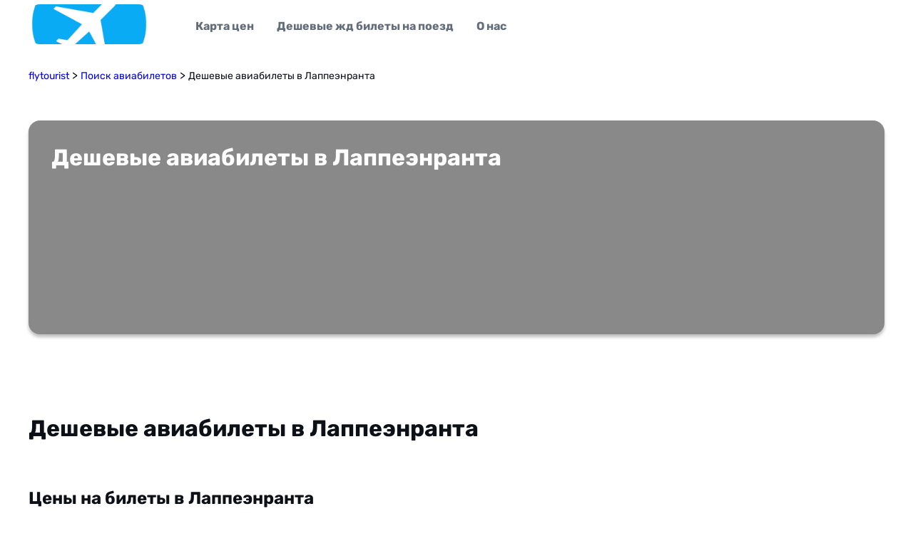

--- FILE ---
content_type: text/html; charset=UTF-8
request_url: https://www.flytourist.ru/specials/city4218/
body_size: 21214
content:

<!doctype html>
<html lang="ru-RU">
<head>
  <meta charset="UTF-8">
  <meta name="viewport" content="width=device-width, initial-scale=1">
  <link rel="profile" href="https://gmpg.org/xfn/11">

    <meta name='robots' content='index, follow, max-image-preview:large, max-snippet:-1, max-video-preview:-1' />

	<!-- This site is optimized with the Yoast SEO plugin v21.5 - https://yoast.com/wordpress/plugins/seo/ -->
	<title>Дешевые авиабилеты в Лаппеэнранта - купить билеты на самолет онлайн по актуальным ценам на сайте Flytourist</title>
	<meta name="description" content="Все спецпредложения на авиабилеты в город Лаппеэнранта. Самые дешевые авиаперелеты из Москвы в Лаппеэнранта" />
	<link rel="canonical" href="https://www.flytourist.ru/specials/city4218/" />
	<meta property="og:locale" content="ru_RU" />
	<meta property="og:type" content="article" />
	<meta property="og:title" content="Дешевые авиабилеты в Лаппеэнранта - купить билеты на самолет онлайн по актуальным ценам на сайте Flytourist" />
	<meta property="og:description" content="Все спецпредложения на авиабилеты в город Лаппеэнранта. Самые дешевые авиаперелеты из Москвы в Лаппеэнранта" />
	<meta property="og:url" content="https://www.flytourist.ru/specials/city4218/" />
	<meta property="og:site_name" content="flytourist" />
	<meta name="twitter:card" content="summary_large_image" />
	<!-- / Yoast SEO plugin. -->


<link rel="alternate" type="application/rss+xml" title="flytourist &raquo; Лента" href="https://www.flytourist.ru/feed/" />
<link rel="alternate" type="application/rss+xml" title="flytourist &raquo; Лента комментариев" href="https://www.flytourist.ru/comments/feed/" />
<script>
window._wpemojiSettings = {"baseUrl":"https:\/\/s.w.org\/images\/core\/emoji\/14.0.0\/72x72\/","ext":".png","svgUrl":"https:\/\/s.w.org\/images\/core\/emoji\/14.0.0\/svg\/","svgExt":".svg","source":{"concatemoji":"https:\/\/www.flytourist.ru\/wp-includes\/js\/wp-emoji-release.min.js?ver=6.4.1"}};
/*! This file is auto-generated */
!function(i,n){var o,s,e;function c(e){try{var t={supportTests:e,timestamp:(new Date).valueOf()};sessionStorage.setItem(o,JSON.stringify(t))}catch(e){}}function p(e,t,n){e.clearRect(0,0,e.canvas.width,e.canvas.height),e.fillText(t,0,0);var t=new Uint32Array(e.getImageData(0,0,e.canvas.width,e.canvas.height).data),r=(e.clearRect(0,0,e.canvas.width,e.canvas.height),e.fillText(n,0,0),new Uint32Array(e.getImageData(0,0,e.canvas.width,e.canvas.height).data));return t.every(function(e,t){return e===r[t]})}function u(e,t,n){switch(t){case"flag":return n(e,"\ud83c\udff3\ufe0f\u200d\u26a7\ufe0f","\ud83c\udff3\ufe0f\u200b\u26a7\ufe0f")?!1:!n(e,"\ud83c\uddfa\ud83c\uddf3","\ud83c\uddfa\u200b\ud83c\uddf3")&&!n(e,"\ud83c\udff4\udb40\udc67\udb40\udc62\udb40\udc65\udb40\udc6e\udb40\udc67\udb40\udc7f","\ud83c\udff4\u200b\udb40\udc67\u200b\udb40\udc62\u200b\udb40\udc65\u200b\udb40\udc6e\u200b\udb40\udc67\u200b\udb40\udc7f");case"emoji":return!n(e,"\ud83e\udef1\ud83c\udffb\u200d\ud83e\udef2\ud83c\udfff","\ud83e\udef1\ud83c\udffb\u200b\ud83e\udef2\ud83c\udfff")}return!1}function f(e,t,n){var r="undefined"!=typeof WorkerGlobalScope&&self instanceof WorkerGlobalScope?new OffscreenCanvas(300,150):i.createElement("canvas"),a=r.getContext("2d",{willReadFrequently:!0}),o=(a.textBaseline="top",a.font="600 32px Arial",{});return e.forEach(function(e){o[e]=t(a,e,n)}),o}function t(e){var t=i.createElement("script");t.src=e,t.defer=!0,i.head.appendChild(t)}"undefined"!=typeof Promise&&(o="wpEmojiSettingsSupports",s=["flag","emoji"],n.supports={everything:!0,everythingExceptFlag:!0},e=new Promise(function(e){i.addEventListener("DOMContentLoaded",e,{once:!0})}),new Promise(function(t){var n=function(){try{var e=JSON.parse(sessionStorage.getItem(o));if("object"==typeof e&&"number"==typeof e.timestamp&&(new Date).valueOf()<e.timestamp+604800&&"object"==typeof e.supportTests)return e.supportTests}catch(e){}return null}();if(!n){if("undefined"!=typeof Worker&&"undefined"!=typeof OffscreenCanvas&&"undefined"!=typeof URL&&URL.createObjectURL&&"undefined"!=typeof Blob)try{var e="postMessage("+f.toString()+"("+[JSON.stringify(s),u.toString(),p.toString()].join(",")+"));",r=new Blob([e],{type:"text/javascript"}),a=new Worker(URL.createObjectURL(r),{name:"wpTestEmojiSupports"});return void(a.onmessage=function(e){c(n=e.data),a.terminate(),t(n)})}catch(e){}c(n=f(s,u,p))}t(n)}).then(function(e){for(var t in e)n.supports[t]=e[t],n.supports.everything=n.supports.everything&&n.supports[t],"flag"!==t&&(n.supports.everythingExceptFlag=n.supports.everythingExceptFlag&&n.supports[t]);n.supports.everythingExceptFlag=n.supports.everythingExceptFlag&&!n.supports.flag,n.DOMReady=!1,n.readyCallback=function(){n.DOMReady=!0}}).then(function(){return e}).then(function(){var e;n.supports.everything||(n.readyCallback(),(e=n.source||{}).concatemoji?t(e.concatemoji):e.wpemoji&&e.twemoji&&(t(e.twemoji),t(e.wpemoji)))}))}((window,document),window._wpemojiSettings);
</script>
<style id='wp-emoji-styles-inline-css'>

	img.wp-smiley, img.emoji {
		display: inline !important;
		border: none !important;
		box-shadow: none !important;
		height: 1em !important;
		width: 1em !important;
		margin: 0 0.07em !important;
		vertical-align: -0.1em !important;
		background: none !important;
		padding: 0 !important;
	}
</style>
<style id='wp-block-library-inline-css'>
:root{--wp-admin-theme-color:#007cba;--wp-admin-theme-color--rgb:0,124,186;--wp-admin-theme-color-darker-10:#006ba1;--wp-admin-theme-color-darker-10--rgb:0,107,161;--wp-admin-theme-color-darker-20:#005a87;--wp-admin-theme-color-darker-20--rgb:0,90,135;--wp-admin-border-width-focus:2px;--wp-block-synced-color:#7a00df;--wp-block-synced-color--rgb:122,0,223}@media (min-resolution:192dpi){:root{--wp-admin-border-width-focus:1.5px}}.wp-element-button{cursor:pointer}:root{--wp--preset--font-size--normal:16px;--wp--preset--font-size--huge:42px}:root .has-very-light-gray-background-color{background-color:#eee}:root .has-very-dark-gray-background-color{background-color:#313131}:root .has-very-light-gray-color{color:#eee}:root .has-very-dark-gray-color{color:#313131}:root .has-vivid-green-cyan-to-vivid-cyan-blue-gradient-background{background:linear-gradient(135deg,#00d084,#0693e3)}:root .has-purple-crush-gradient-background{background:linear-gradient(135deg,#34e2e4,#4721fb 50%,#ab1dfe)}:root .has-hazy-dawn-gradient-background{background:linear-gradient(135deg,#faaca8,#dad0ec)}:root .has-subdued-olive-gradient-background{background:linear-gradient(135deg,#fafae1,#67a671)}:root .has-atomic-cream-gradient-background{background:linear-gradient(135deg,#fdd79a,#004a59)}:root .has-nightshade-gradient-background{background:linear-gradient(135deg,#330968,#31cdcf)}:root .has-midnight-gradient-background{background:linear-gradient(135deg,#020381,#2874fc)}.has-regular-font-size{font-size:1em}.has-larger-font-size{font-size:2.625em}.has-normal-font-size{font-size:var(--wp--preset--font-size--normal)}.has-huge-font-size{font-size:var(--wp--preset--font-size--huge)}.has-text-align-center{text-align:center}.has-text-align-left{text-align:left}.has-text-align-right{text-align:right}#end-resizable-editor-section{display:none}.aligncenter{clear:both}.items-justified-left{justify-content:flex-start}.items-justified-center{justify-content:center}.items-justified-right{justify-content:flex-end}.items-justified-space-between{justify-content:space-between}.screen-reader-text{clip:rect(1px,1px,1px,1px);word-wrap:normal!important;border:0;-webkit-clip-path:inset(50%);clip-path:inset(50%);height:1px;margin:-1px;overflow:hidden;padding:0;position:absolute;width:1px}.screen-reader-text:focus{clip:auto!important;background-color:#ddd;-webkit-clip-path:none;clip-path:none;color:#444;display:block;font-size:1em;height:auto;left:5px;line-height:normal;padding:15px 23px 14px;text-decoration:none;top:5px;width:auto;z-index:100000}html :where(.has-border-color){border-style:solid}html :where([style*=border-top-color]){border-top-style:solid}html :where([style*=border-right-color]){border-right-style:solid}html :where([style*=border-bottom-color]){border-bottom-style:solid}html :where([style*=border-left-color]){border-left-style:solid}html :where([style*=border-width]){border-style:solid}html :where([style*=border-top-width]){border-top-style:solid}html :where([style*=border-right-width]){border-right-style:solid}html :where([style*=border-bottom-width]){border-bottom-style:solid}html :where([style*=border-left-width]){border-left-style:solid}html :where(img[class*=wp-image-]){height:auto;max-width:100%}:where(figure){margin:0 0 1em}html :where(.is-position-sticky){--wp-admin--admin-bar--position-offset:var(--wp-admin--admin-bar--height,0px)}@media screen and (max-width:600px){html :where(.is-position-sticky){--wp-admin--admin-bar--position-offset:0px}}
</style>
<style id='classic-theme-styles-inline-css'>
/*! This file is auto-generated */
.wp-block-button__link{color:#fff;background-color:#32373c;border-radius:9999px;box-shadow:none;text-decoration:none;padding:calc(.667em + 2px) calc(1.333em + 2px);font-size:1.125em}.wp-block-file__button{background:#32373c;color:#fff;text-decoration:none}
</style>
<link rel='stylesheet' id='arbitr-wp-style-css' href='https://www.flytourist.ru/wp-content/themes/arbitr-wp/style.css?ver=1.0.0' media='all' />
<link rel='stylesheet' id='main-style-css' href='https://www.flytourist.ru/wp-content/themes/arbitr-wp/static/rating-static/css/style.css?ver=6.4.1' media='all' />
<link rel='stylesheet' id='bileti-style-css' href='https://www.flytourist.ru/wp-content/themes/arbitr-wp/static/css/bileti.css?ver=6.4.1' media='all' />
<link rel='stylesheet' id='flytourist-style-css' href='https://www.flytourist.ru/wp-content/themes/arbitr-wp/static/css/flytourist.css?ver=6.4.1' media='all' />
<script src="https://www.flytourist.ru/wp-content/plugins/wp-yandex-metrika/assets/YmEc.min.js?ver=1.2.0" id="wp-yandex-metrika_YmEc-js"></script>
<script id="wp-yandex-metrika_YmEc-js-after">
window.tmpwpym={datalayername:'dataLayer',counters:JSON.parse('[{"number":"97801084","webvisor":"1"}]'),targets:JSON.parse('[]')};
</script>
<script src="https://www.flytourist.ru/wp-includes/js/jquery/jquery.min.js?ver=3.7.1" id="jquery-core-js"></script>
<script src="https://www.flytourist.ru/wp-includes/js/jquery/jquery-migrate.min.js?ver=3.4.1" id="jquery-migrate-js"></script>
<script src="https://www.flytourist.ru/wp-content/plugins/wp-yandex-metrika/assets/frontend.min.js?ver=1.2.0" id="wp-yandex-metrika_frontend-js"></script>
<link rel="https://api.w.org/" href="https://www.flytourist.ru/wp-json/" /><link rel="alternate" type="application/json" href="https://www.flytourist.ru/wp-json/wp/v2/pages/4810" /><link rel="EditURI" type="application/rsd+xml" title="RSD" href="https://www.flytourist.ru/xmlrpc.php?rsd" />
<meta name="generator" content="WordPress 6.4.1" />
<link rel='shortlink' href='https://www.flytourist.ru/?p=4810' />
<link rel="alternate" type="application/json+oembed" href="https://www.flytourist.ru/wp-json/oembed/1.0/embed?url=https%3A%2F%2Fwww.flytourist.ru%2Fspecials%2Fcity4218%2F" />
<link rel="alternate" type="text/xml+oembed" href="https://www.flytourist.ru/wp-json/oembed/1.0/embed?url=https%3A%2F%2Fwww.flytourist.ru%2Fspecials%2Fcity4218%2F&#038;format=xml" />
<meta name="verification" content="f612c7d25f5690ad41496fcfdbf8d1" />
<!-- Schema & Structured Data For WP v1.43 - -->
<script type="application/ld+json" class="saswp-schema-markup-output">
[{"@context":"https:\/\/schema.org\/","@type":"Product","@id":"https:\/\/www.flytourist.ru\/specials\/city4218\/#Product","name":"\u0414\u0435\u0448\u0435\u0432\u044b\u0435 \u0430\u0432\u0438\u0430\u0431\u0438\u043b\u0435\u0442\u044b \u0432 \u041b\u0430\u043f\u043f\u0435\u044d\u043d\u0440\u0430\u043d\u0442\u0430","aggregateRating":{"@type":"aggregateRating","ratingValue":"5","reviewCount":"122"}}]
</script>

        <!-- Yandex.Metrica counter -->
        <script type="text/javascript">
            (function (m, e, t, r, i, k, a) {
                m[i] = m[i] || function () {
                    (m[i].a = m[i].a || []).push(arguments)
                };
                m[i].l = 1 * new Date();
                k = e.createElement(t), a = e.getElementsByTagName(t)[0], k.async = 1, k.src = r, a.parentNode.insertBefore(k, a)
            })

            (window, document, "script", "https://mc.yandex.ru/metrika/tag.js", "ym");

            ym("97801084", "init", {
                clickmap: true,
                trackLinks: true,
                accurateTrackBounce: true,
                webvisor: true,
                ecommerce: "dataLayer",
                params: {
                    __ym: {
                        "ymCmsPlugin": {
                            "cms": "wordpress",
                            "cmsVersion":"6.4",
                            "pluginVersion": "1.2.0",
                            "ymCmsRip": "1555453841"
                        }
                    }
                }
            });
        </script>
        <!-- /Yandex.Metrica counter -->
        <link rel="icon" href="https://www.flytourist.ru/wp-content/uploads/2025/02/cropped-icon-32x32.webp" sizes="32x32" />
<link rel="icon" href="https://www.flytourist.ru/wp-content/uploads/2025/02/cropped-icon-192x192.webp" sizes="192x192" />
<link rel="apple-touch-icon" href="https://www.flytourist.ru/wp-content/uploads/2025/02/cropped-icon-180x180.webp" />
<meta name="msapplication-TileImage" content="https://www.flytourist.ru/wp-content/uploads/2025/02/cropped-icon-270x270.webp" />
</head>

<body class="page-template page-template-templates page-template-avia-search-form page-template-templatesavia-search-form-php page page-id-4810 page-child parent-pageid-100 wp-custom-logo no-sidebar">

<header class="arbitr-header">
  <div class="arbitr-header__inner-container container">
      <a href="https://www.flytourist.ru/" class="custom-logo-link" rel="home"><img width="860" height="860" src="https://www.flytourist.ru/wp-content/uploads/2025/02/icon.webp" class="custom-logo" alt="flytourist" decoding="async" fetchpriority="high" srcset="https://www.flytourist.ru/wp-content/uploads/2025/02/icon.webp 860w, https://www.flytourist.ru/wp-content/uploads/2025/02/icon-300x300.webp 300w, https://www.flytourist.ru/wp-content/uploads/2025/02/icon-150x150.webp 150w, https://www.flytourist.ru/wp-content/uploads/2025/02/icon-768x768.webp 768w" sizes="(max-width: 860px) 100vw, 860px" /></a>
    <button class="gradient-btn square-btn-with-icon arbitr-mobile-menu-toggle">
      <svg width="24" height="24" viewBox="0 0 24 24" fill="none" xmlns="http://www.w3.org/2000/svg" id="closed">
        <path d="M3 12H21" stroke="white" stroke-width="2" stroke-linecap="round" stroke-linejoin="round"/>
        <path d="M3 6H21" stroke="white" stroke-width="2" stroke-linecap="round" stroke-linejoin="round"/>
        <path d="M3 18H21" stroke="white" stroke-width="2" stroke-linecap="round" stroke-linejoin="round"/>
      </svg>

      <svg width="32" height="32" viewBox="0 0 32 32" fill="none" xmlns="http://www.w3.org/2000/svg" id="opened">
        <path d="M24 8L8 24" stroke="black" stroke-width="2" stroke-linecap="round" stroke-linejoin="round"/>
        <path d="M8 8L24 24" stroke="black" stroke-width="2" stroke-linecap="round" stroke-linejoin="round"/>
      </svg>
    </button>


      <nav class="arbitr-header-menu__wrapper"><ul class="arbitr-header-menu"><li id="menu-item-5697" class="menu-item menu-item-type-custom menu-item-object-custom menu-item-5697 arbitr-header-menu__li"><a href="https://www.flytourist.ru/map/" class="btn arbitr-header-menu__link">Карта цен</a><button class="arbitr-header-menu__link-btn opened"><svg width="16" height="16" viewBox="0 0 16 16" fill="none" xmlns="http://www.w3.org/2000/svg">
                        <path d="M12 10L8 6L4 10" stroke="#0D1017" stroke-width="2" stroke-linecap="round" stroke-linejoin="round"/>
                        </svg>
                        </button></li>
<li id="menu-item-3618" class="menu-item menu-item-type-post_type menu-item-object-page menu-item-3618 arbitr-header-menu__li"><a href="https://www.flytourist.ru/train/" class="btn arbitr-header-menu__link">Дешевые жд билеты на поезд</a><button class="arbitr-header-menu__link-btn opened"><svg width="16" height="16" viewBox="0 0 16 16" fill="none" xmlns="http://www.w3.org/2000/svg">
                        <path d="M12 10L8 6L4 10" stroke="#0D1017" stroke-width="2" stroke-linecap="round" stroke-linejoin="round"/>
                        </svg>
                        </button></li>
<li id="menu-item-5729" class="menu-item menu-item-type-custom menu-item-object-custom menu-item-5729 arbitr-header-menu__li"><a href="https://www.flytourist.ru/avianews/about/" class="btn arbitr-header-menu__link">О нас</a><button class="arbitr-header-menu__link-btn opened"><svg width="16" height="16" viewBox="0 0 16 16" fill="none" xmlns="http://www.w3.org/2000/svg">
                        <path d="M12 10L8 6L4 10" stroke="#0D1017" stroke-width="2" stroke-linecap="round" stroke-linejoin="round"/>
                        </svg>
                        </button></li>
</ul></nav>  </div>
</header>

<div class="breadcrumbs">
  <div class="container" typeof="BreadcrumbList" vocab="https://schema.org/">
      <!-- Breadcrumb NavXT 7.2.0 -->
<span property="itemListElement" typeof="ListItem"><a property="item" typeof="WebPage" title="Go to flytourist." href="https://www.flytourist.ru" class="home" ><span property="name">flytourist</span></a><meta property="position" content="1"></span> &gt; <span property="itemListElement" typeof="ListItem"><a property="item" typeof="WebPage" title="Go to Поиск авиабилетов." href="https://www.flytourist.ru/specials/" class="post post-page" ><span property="name">Поиск авиабилетов</span></a><meta property="position" content="2"></span> &gt; <span property="itemListElement" typeof="ListItem"><span property="name" class="post post-page current-item">Дешевые авиабилеты в Лаппеэнранта</span><meta property="url" content="https://www.flytourist.ru/specials/city4218/"><meta property="position" content="3"></span>  </div>
</div>
	<main id="primary" class="site-main">
    <div class="container">
		  <div
    class="arbitr-main-form__wrapper arbitr-section-margin"
    style="background: linear-gradient(-1deg, rgba(0, 0, 0, 0.35) 0%, rgba(0, 0, 0, 0.35) 100%), url(), lightgray 50% / cover no-repeat; background-size: cover;">
          <h0 class="h1 invert-color">Дешевые авиабилеты в Лаппеэнранта</h1>
            <script async src="https://tp.media/content?currency=rub&trs=341107&shmarker=94030&show_hotels=true&powered_by=true&locale=ru&searchUrl=www.aviasales.ru%2Fsearch&primary_override=%230c73fe&color_button=%23fa742d&color_icons=%230c73fe&dark=%23262626&light=%23FFFFFF&secondary=%230C73FE&special=%23C4C4C4&color_focused=%230c73fe&border_radius=0&no_labels=true&plain=true&promo_id=7879&campaign_id=100" charset="utf-8"></script>  </div>
          <div class="arbitr-content-text">
<div class="ft-page-left mb-50">
<h1>Дешевые авиабилеты в Лаппеэнранта</h1>
<h2>Цены на билеты в Лаппеэнранта</h2>
<p class="padding-bottom-5">Чтобы проверить актуальность тарифов выполните поиск на интересующую вас дату. Стоимость билетов в Лаппеэнранта зависит от сезона, дня недели, наличия спецпредложений и ряда других факторов.</p>
<div class="mt-20">
<div class="ft-timetable mb-20">
<p class="mt-0">Наша система поиска авиабилетов сравнивает цены на найденные варианты перелёта среди более чем 800 авиакомпаний мира и 20 агентств, поэтому у нас можно найти и выбрать наиболее выгодный тариф на билет в Лаппеэнранта. Прямых рейсов из России в Лаппеэнранта нет, а из других стран летают перевозчики <a href="/specials/airline197/">Ryanair</a>, Air Baltic.</p>
<p>Мы не делаем никаких дополнительных сборов и комиссий. Мы находим лучшие цены, а вы выбираете где забронировать или купить.</p>
<p class="fs13">Выполните поиск и убедитесь в выгодности найденных цен для вас.</p>
<p class="brown">Если вы нашли дешевый рейс, то не упустите возможность забронировать его, так как очень выгодные спецпредложения на авиабилеты в Лаппеэнранта быстро раскупают и уже завтра эту цену вы наверняка не получите.</p>
</div>
</div>
<div class="proposal proposal-end first">
<div class="proposal-top">
<div class="proposal-top-header has-logo">
<h2>Специальная акция airBaltic на авиабилеты в Европу</h2>
<div class="proposal-top-text">
<p><span class="date">Срок предложения истёк</span> | Эконом класс</p>
</div>
</div>
<div class="proposal-logo">
<a href="/airline/62/"><img decoding="async" alt="" src="/upload/airline/df852679ca/115x41.png" title=""/></a>
</div>
</div>
<table border="0" cellpadding="0" cellspacing="0" class="proposal-content">
<tr class="proposal-row odd">
<td class="proposal-col-left">
<table border="0" cellpadding="0" cellspacing="0">
<tr>
<td class="proposal-col-city">Москва – Амстердам и обратно</td>
<td class="proposal-col-price specials-col-price">
<div class="proposal-price-link">
<span class="currencyWidget">8 114 <span class="rouble">руб.</span><strong>8114</strong></span>
</div>
<form action="#">
<input name="special_from" type="hidden" value="Москва"/> <input name="special_to" type="hidden" value="Амстердам"/> <input name="special_fromcode" type="hidden" value="MOW"/> <input name="special_tocode" type="hidden" value="AMS"/><br />
</form>
</td>
</tr>
</table>
</td>
<td class="proposal-col-mid"> </td>
<td class="proposal-col-right">
<table border="0" cellpadding="0" cellspacing="0">
<tr>
<td class="proposal-col-city">Москва – Афины и обратно</td>
<td class="proposal-col-price specials-col-price">
<div class="proposal-price-link">
<span class="currencyWidget">8 732 <span class="rouble">руб.</span><strong>8732</strong></span>
</div>
<form action="#">
<input name="special_from" type="hidden" value="Москва"/> <input name="special_to" type="hidden" value="Афины"/> <input name="special_fromcode" type="hidden" value="MOW"/> <input name="special_tocode" type="hidden" value="ATH"/><br />
</form>
</td>
</tr>
</table>
</td>
</tr>
<tr class="proposal-row">
<td class="proposal-col-left">
<table border="0" cellpadding="0" cellspacing="0">
<tr>
<td class="proposal-col-city">Москва – Барселона и обратно</td>
<td class="proposal-col-price specials-col-price">
<div class="proposal-price-link">
<span class="currencyWidget">7 385 <span class="rouble">руб.</span><strong>7385</strong></span>
</div>
<form action="#">
<input name="special_from" type="hidden" value="Москва"/> <input name="special_to" type="hidden" value="Барселона"/> <input name="special_fromcode" type="hidden" value="MOW"/> <input name="special_tocode" type="hidden" value="BCN"/><br />
</form>
</td>
</tr>
</table>
</td>
<td class="proposal-col-mid"> </td>
<td class="proposal-col-right">
<table border="0" cellpadding="0" cellspacing="0">
<tr>
<td class="proposal-col-city">Москва – Берген и обратно</td>
<td class="proposal-col-price specials-col-price">
<div class="proposal-price-link">
<span class="currencyWidget">7 597 <span class="rouble">руб.</span><strong>7597</strong></span>
</div>
<form action="#">
<input name="special_from" type="hidden" value="Москва"/> <input name="special_to" type="hidden" value="Берген"/> <input name="special_fromcode" type="hidden" value="MOW"/> <input name="special_tocode" type="hidden" value="BGO"/><br />
</form>
</td>
</tr>
</table>
</td>
</tr>
<tr class="proposal-row odd">
<td class="proposal-col-left">
<table border="0" cellpadding="0" cellspacing="0">
<tr>
<td class="proposal-col-city">Москва – Берлин и обратно</td>
<td class="proposal-col-price specials-col-price">
<div class="proposal-price-link">
<span class="currencyWidget">5 324 <span class="rouble">руб.</span><strong>5324</strong></span>
</div>
<form action="#">
<input name="special_from" type="hidden" value="Москва"/> <input name="special_to" type="hidden" value="Берлин"/> <input name="special_fromcode" type="hidden" value="MOW"/> <input name="special_tocode" type="hidden" value="BER"/><br />
</form>
</td>
</tr>
</table>
</td>
<td class="proposal-col-mid"> </td>
<td class="proposal-col-right">
<table border="0" cellpadding="0" cellspacing="0">
<tr>
<td class="proposal-col-city">Москва – Биллунн и обратно</td>
<td class="proposal-col-price specials-col-price">
<div class="proposal-price-link">
<span class="currencyWidget">6 709 <span class="rouble">руб.</span><strong>6709</strong></span>
</div>
<form action="#">
<input name="special_from" type="hidden" value="Москва"/> <input name="special_to" type="hidden" value="Биллунн"/> <input name="special_fromcode" type="hidden" value="MOW"/> <input name="special_tocode" type="hidden" value="BLL"/><br />
</form>
</td>
</tr>
</table>
</td>
</tr>
<tr class="proposal-row">
<td class="proposal-col-left">
<table border="0" cellpadding="0" cellspacing="0">
<tr>
<td class="proposal-col-city">Москва – Брюссель и обратно</td>
<td class="proposal-col-price specials-col-price">
<div class="proposal-price-link">
<span class="currencyWidget">7 273 <span class="rouble">руб.</span><strong>7273</strong></span>
</div>
<form action="#">
<input name="special_from" type="hidden" value="Москва"/> <input name="special_to" type="hidden" value="Брюссель"/> <input name="special_fromcode" type="hidden" value="MOW"/> <input name="special_tocode" type="hidden" value="BRU"/><br />
</form>
</td>
</tr>
</table>
</td>
<td class="proposal-col-mid"> </td>
<td class="proposal-col-right">
<table border="0" cellpadding="0" cellspacing="0">
<tr>
<td class="proposal-col-city">Москва – Будапешт и обратно</td>
<td class="proposal-col-price specials-col-price">
<div class="proposal-price-link">
<span class="currencyWidget">7 138 <span class="rouble">руб.</span><strong>7138</strong></span>
</div>
<form action="#">
<input name="special_from" type="hidden" value="Москва"/> <input name="special_to" type="hidden" value="Будапешт"/> <input name="special_fromcode" type="hidden" value="MOW"/> <input name="special_tocode" type="hidden" value="BUD"/><br />
</form>
</td>
</tr>
</table>
</td>
</tr>
<tr class="proposal-row odd">
<td class="proposal-col-left">
<table border="0" cellpadding="0" cellspacing="0">
<tr>
<td class="proposal-col-city">Москва – Варшава и обратно</td>
<td class="proposal-col-price specials-col-price">
<div class="proposal-price-link">
<span class="currencyWidget">5 969 <span class="rouble">руб.</span><strong>5969</strong></span>
</div>
<form action="#">
<input name="special_from" type="hidden" value="Москва"/> <input name="special_to" type="hidden" value="Варшава"/> <input name="special_fromcode" type="hidden" value="MOW"/> <input name="special_tocode" type="hidden" value="WAW"/><br />
</form>
</td>
</tr>
</table>
</td>
<td class="proposal-col-mid"> </td>
<td class="proposal-col-right">
<table border="0" cellpadding="0" cellspacing="0">
<tr>
<td class="proposal-col-city">Москва – Васа и обратно</td>
<td class="proposal-col-price specials-col-price">
<div class="proposal-price-link">
<span class="currencyWidget">6 621 <span class="rouble">руб.</span><strong>6621</strong></span>
</div>
<form action="#">
<input name="special_from" type="hidden" value="Москва"/> <input name="special_to" type="hidden" value="Васа"/> <input name="special_fromcode" type="hidden" value="MOW"/> <input name="special_tocode" type="hidden" value="VAA"/><br />
</form>
</td>
</tr>
</table>
</td>
</tr>
<tr class="proposal-row">
<td class="proposal-col-left">
<table border="0" cellpadding="0" cellspacing="0">
<tr>
<td class="proposal-col-city">Москва – Вена и обратно</td>
<td class="proposal-col-price specials-col-price">
<div class="proposal-price-link">
<span class="currencyWidget">6 729 <span class="rouble">руб.</span><strong>6729</strong></span>
</div>
<form action="#">
<input name="special_from" type="hidden" value="Москва"/> <input name="special_to" type="hidden" value="Вена"/> <input name="special_fromcode" type="hidden" value="MOW"/> <input name="special_tocode" type="hidden" value="VIE"/><br />
</form>
</td>
</tr>
</table>
</td>
<td class="proposal-col-mid"> </td>
<td class="proposal-col-right">
<table border="0" cellpadding="0" cellspacing="0">
<tr>
<td class="proposal-col-city">Москва – Вильнюс и обратно</td>
<td class="proposal-col-price specials-col-price">
<div class="proposal-price-link">
<span class="currencyWidget">4 858 <span class="rouble">руб.</span><strong>4858</strong></span>
</div>
<form action="#">
<input name="special_from" type="hidden" value="Москва"/> <input name="special_to" type="hidden" value="Вильнюс"/> <input name="special_fromcode" type="hidden" value="MOW"/> <input name="special_tocode" type="hidden" value="VNO"/><br />
</form>
</td>
</tr>
</table>
</td>
</tr>
<tr class="proposal-row odd">
<td class="proposal-col-left">
<table border="0" cellpadding="0" cellspacing="0">
<tr>
<td class="proposal-col-city">Москва – Гамбург и обратно</td>
<td class="proposal-col-price specials-col-price">
<div class="proposal-price-link">
<span class="currencyWidget">5 323 <span class="rouble">руб.</span><strong>5323</strong></span>
</div>
<form action="#">
<input name="special_from" type="hidden" value="Москва"/> <input name="special_to" type="hidden" value="Гамбург"/> <input name="special_fromcode" type="hidden" value="MOW"/> <input name="special_tocode" type="hidden" value="HAM"/><br />
</form>
</td>
</tr>
</table>
</td>
<td class="proposal-col-mid"> </td>
<td class="proposal-col-right">
<table border="0" cellpadding="0" cellspacing="0">
<tr>
<td class="proposal-col-city">Москва – Дюссельдорф и обратно</td>
<td class="proposal-col-price specials-col-price">
<div class="proposal-price-link">
<span class="currencyWidget">4 813 <span class="rouble">руб.</span><strong>4813</strong></span>
</div>
<form action="#">
<input name="special_from" type="hidden" value="Москва"/> <input name="special_to" type="hidden" value="Дюссельдорф"/> <input name="special_fromcode" type="hidden" value="MOW"/> <input name="special_tocode" type="hidden" value="DUS"/><br />
</form>
</td>
</tr>
</table>
</td>
</tr>
<tr class="proposal-row">
<td class="proposal-col-left">
<table border="0" cellpadding="0" cellspacing="0">
<tr>
<td class="proposal-col-city">Москва – Каунас и обратно</td>
<td class="proposal-col-price specials-col-price">
<div class="proposal-price-link">
<span class="currencyWidget">4 813 <span class="rouble">руб.</span><strong>4813</strong></span>
</div>
<form action="#">
<input name="special_from" type="hidden" value="Москва"/> <input name="special_to" type="hidden" value="Каунас"/> <input name="special_fromcode" type="hidden" value="MOW"/> <input name="special_tocode" type="hidden" value="KUN"/><br />
</form>
</td>
</tr>
</table>
</td>
<td class="proposal-col-mid"> </td>
<td class="proposal-col-right">
<table border="0" cellpadding="0" cellspacing="0">
<tr>
<td class="proposal-col-city">Москва – Киев и обратно</td>
<td class="proposal-col-price specials-col-price">
<div class="proposal-price-link">
<span class="currencyWidget">6 102 <span class="rouble">руб.</span><strong>6102</strong></span>
</div>
<form action="#">
<input name="special_from" type="hidden" value="Москва"/> <input name="special_to" type="hidden" value="Киев"/> <input name="special_fromcode" type="hidden" value="MOW"/> <input name="special_tocode" type="hidden" value="IEV"/><br />
</form>
</td>
</tr>
</table>
</td>
</tr>
<tr class="proposal-row odd">
<td class="proposal-col-left">
<table border="0" cellpadding="0" cellspacing="0">
<tr>
<td class="proposal-col-city">Москва – Кишинев и обратно</td>
<td class="proposal-col-price specials-col-price">
<div class="proposal-price-link">
<span class="currencyWidget">5 885 <span class="rouble">руб.</span><strong>5885</strong></span>
</div>
<form action="#">
<input name="special_from" type="hidden" value="Москва"/> <input name="special_to" type="hidden" value="Кишинев"/> <input name="special_fromcode" type="hidden" value="MOW"/> <input name="special_tocode" type="hidden" value="KIV"/><br />
</form>
</td>
</tr>
</table>
</td>
<td class="proposal-col-mid"> </td>
<td class="proposal-col-right">
<table border="0" cellpadding="0" cellspacing="0">
<tr>
<td class="proposal-col-city">Москва – Копенгаген и обратно</td>
<td class="proposal-col-price specials-col-price">
<div class="proposal-price-link">
<span class="currencyWidget">5 406 <span class="rouble">руб.</span><strong>5406</strong></span>
</div>
<form action="#">
<input name="special_from" type="hidden" value="Москва"/> <input name="special_to" type="hidden" value="Копенгаген"/> <input name="special_fromcode" type="hidden" value="MOW"/> <input name="special_tocode" type="hidden" value="CPH"/><br />
</form>
</td>
</tr>
</table>
</td>
</tr>
<tr class="proposal-row">
<td class="proposal-col-left">
<table border="0" cellpadding="0" cellspacing="0">
<tr>
<td class="proposal-col-city">Москва – Лаппеэнранта и обратно</td>
<td class="proposal-col-price specials-col-price">
<div class="proposal-price-link">
<span class="currencyWidget">6 621 <span class="rouble">руб.</span><strong>6621</strong></span>
</div>
<form action="#">
<input name="special_from" type="hidden" value="Москва"/> <input name="special_to" type="hidden" value="Лаппеэнранта"/> <input name="special_fromcode" type="hidden" value="MOW"/> <input name="special_tocode" type="hidden" value="LPP"/><br />
</form>
</td>
</tr>
</table>
</td>
<td class="proposal-col-mid"> </td>
<td class="proposal-col-right">
<table border="0" cellpadding="0" cellspacing="0">
<tr>
<td class="proposal-col-city">Москва – Лондон и обратно</td>
<td class="proposal-col-price specials-col-price">
<div class="proposal-price-link">
<span class="currencyWidget">8 275 <span class="rouble">руб.</span><strong>8275</strong></span>
</div>
<form action="#">
<input name="special_from" type="hidden" value="Москва"/> <input name="special_to" type="hidden" value="Лондон"/> <input name="special_fromcode" type="hidden" value="MOW"/> <input name="special_tocode" type="hidden" value="LON"/><br />
</form>
</td>
</tr>
</table>
</td>
</tr>
<tr class="proposal-row odd">
<td class="proposal-col-left">
<table border="0" cellpadding="0" cellspacing="0">
<tr>
<td class="proposal-col-city">Москва – Милан и обратно</td>
<td class="proposal-col-price specials-col-price">
<div class="proposal-price-link">
<span class="currencyWidget">7 617 <span class="rouble">руб.</span><strong>7617</strong></span>
</div>
<form action="#">
<input name="special_from" type="hidden" value="Москва"/> <input name="special_to" type="hidden" value="Милан"/> <input name="special_fromcode" type="hidden" value="MOW"/> <input name="special_tocode" type="hidden" value="MIL"/><br />
</form>
</td>
</tr>
</table>
</td>
<td class="proposal-col-mid"> </td>
<td class="proposal-col-right">
<table border="0" cellpadding="0" cellspacing="0">
<tr>
<td class="proposal-col-city">Москва – Минск и обратно</td>
<td class="proposal-col-price specials-col-price">
<div class="proposal-price-link">
<span class="currencyWidget">5 891 <span class="rouble">руб.</span><strong>5891</strong></span>
</div>
<form action="#">
<input name="special_from" type="hidden" value="Москва"/> <input name="special_to" type="hidden" value="Минск"/> <input name="special_fromcode" type="hidden" value="MOW"/> <input name="special_tocode" type="hidden" value="MSQ"/><br />
</form>
</td>
</tr>
</table>
</td>
</tr>
<tr class="proposal-row">
<td class="proposal-col-left">
<table border="0" cellpadding="0" cellspacing="0">
<tr>
<td class="proposal-col-city">Москва – Мюнхен и обратно</td>
<td class="proposal-col-price specials-col-price">
<div class="proposal-price-link">
<span class="currencyWidget">5 788 <span class="rouble">руб.</span><strong>5788</strong></span>
</div>
<form action="#">
<input name="special_from" type="hidden" value="Москва"/> <input name="special_to" type="hidden" value="Мюнхен"/> <input name="special_fromcode" type="hidden" value="MOW"/> <input name="special_tocode" type="hidden" value="MUC"/><br />
</form>
</td>
</tr>
</table>
</td>
<td class="proposal-col-mid"> </td>
<td class="proposal-col-right">
<table border="0" cellpadding="0" cellspacing="0">
<tr>
<td class="proposal-col-city">Москва – Осло и обратно</td>
<td class="proposal-col-price specials-col-price">
<div class="proposal-price-link">
<span class="currencyWidget">5 117 <span class="rouble">руб.</span><strong>5117</strong></span>
</div>
<form action="#">
<input name="special_from" type="hidden" value="Москва"/> <input name="special_to" type="hidden" value="Осло"/> <input name="special_fromcode" type="hidden" value="MOW"/> <input name="special_tocode" type="hidden" value="OSL"/><br />
</form>
</td>
</tr>
</table>
</td>
</tr>
<tr class="proposal-row odd">
<td class="proposal-col-left">
<table border="0" cellpadding="0" cellspacing="0">
<tr>
<td class="proposal-col-city">Москва – Оулу и обратно</td>
<td class="proposal-col-price specials-col-price">
<div class="proposal-price-link">
<span class="currencyWidget">6 644 <span class="rouble">руб.</span><strong>6644</strong></span>
</div>
<form action="#">
<input name="special_from" type="hidden" value="Москва"/> <input name="special_to" type="hidden" value="Оулу"/> <input name="special_fromcode" type="hidden" value="MOW"/> <input name="special_tocode" type="hidden" value="OUL"/><br />
</form>
</td>
</tr>
</table>
</td>
<td class="proposal-col-mid"> </td>
<td class="proposal-col-right">
<table border="0" cellpadding="0" cellspacing="0">
<tr>
<td class="proposal-col-city">Москва – Паланга и обратно</td>
<td class="proposal-col-price specials-col-price">
<div class="proposal-price-link">
<span class="currencyWidget">4 988 <span class="rouble">руб.</span><strong>4988</strong></span>
</div>
<form action="#">
<input name="special_from" type="hidden" value="Москва"/> <input name="special_to" type="hidden" value="Паланга"/> <input name="special_fromcode" type="hidden" value="MOW"/> <input name="special_tocode" type="hidden" value="PLQ"/><br />
</form>
</td>
</tr>
</table>
</td>
</tr>
<tr class="proposal-row">
<td class="proposal-col-left">
<table border="0" cellpadding="0" cellspacing="0">
<tr>
<td class="proposal-col-city">Москва – Рига и обратно</td>
<td class="proposal-col-price specials-col-price">
<div class="proposal-price-link">
<span class="currencyWidget">6 670 <span class="rouble">руб.</span><strong>6670</strong></span>
</div>
<form action="#">
<input name="special_from" type="hidden" value="Москва"/> <input name="special_to" type="hidden" value="Рига"/> <input name="special_fromcode" type="hidden" value="MOW"/> <input name="special_tocode" type="hidden" value="RIX"/><br />
</form>
</td>
</tr>
</table>
</td>
<td class="proposal-col-mid"> </td>
<td class="proposal-col-right">
<table border="0" cellpadding="0" cellspacing="0">
<tr>
<td class="proposal-col-city">Москва – Рим и обратно</td>
<td class="proposal-col-price specials-col-price">
<div class="proposal-price-link">
<span class="currencyWidget">7 657 <span class="rouble">руб.</span><strong>7657</strong></span>
</div>
<form action="#">
<input name="special_from" type="hidden" value="Москва"/> <input name="special_to" type="hidden" value="Рим"/> <input name="special_fromcode" type="hidden" value="MOW"/> <input name="special_tocode" type="hidden" value="ROM"/><br />
</form>
</td>
</tr>
</table>
</td>
</tr>
<tr class="proposal-row odd">
<td class="proposal-col-left">
<table border="0" cellpadding="0" cellspacing="0">
<tr>
<td class="proposal-col-city">Москва – Симферополь и обратно</td>
<td class="proposal-col-price specials-col-price">
<div class="proposal-price-link">
<span class="currencyWidget">6 216 <span class="rouble">руб.</span><strong>6216</strong></span>
</div>
<form action="#">
<input name="special_from" type="hidden" value="Москва"/> <input name="special_to" type="hidden" value="Симферополь"/> <input name="special_fromcode" type="hidden" value="MOW"/> <input name="special_tocode" type="hidden" value="SIP"/><br />
</form>
</td>
</tr>
</table>
</td>
<td class="proposal-col-mid"> </td>
<td class="proposal-col-right">
<table border="0" cellpadding="0" cellspacing="0">
<tr>
<td class="proposal-col-city">Москва – Стокгольм и обратно</td>
<td class="proposal-col-price specials-col-price">
<div class="proposal-price-link">
<span class="currencyWidget">5 260 <span class="rouble">руб.</span><strong>5260</strong></span>
</div>
<form action="#">
<input name="special_from" type="hidden" value="Москва"/> <input name="special_to" type="hidden" value="Стокгольм"/> <input name="special_fromcode" type="hidden" value="MOW"/> <input name="special_tocode" type="hidden" value="STO"/><br />
</form>
</td>
</tr>
</table>
</td>
</tr>
<tr class="proposal-row">
<td class="proposal-col-left">
<table border="0" cellpadding="0" cellspacing="0">
<tr>
<td class="proposal-col-city">Москва – Таллин и обратно</td>
<td class="proposal-col-price specials-col-price">
<div class="proposal-price-link">
<span class="currencyWidget">4 879 <span class="rouble">руб.</span><strong>4879</strong></span>
</div>
<form action="#">
<input name="special_from" type="hidden" value="Москва"/> <input name="special_to" type="hidden" value="Таллин"/> <input name="special_fromcode" type="hidden" value="MOW"/> <input name="special_tocode" type="hidden" value="TLL"/><br />
</form>
</td>
</tr>
</table>
</td>
<td class="proposal-col-mid"> </td>
<td class="proposal-col-right">
<table border="0" cellpadding="0" cellspacing="0">
<tr>
<td class="proposal-col-city">Москва – Тампере и обратно</td>
<td class="proposal-col-price specials-col-price">
<div class="proposal-price-link">
<span class="currencyWidget">6 621 <span class="rouble">руб.</span><strong>6621</strong></span>
</div>
<form action="#">
<input name="special_from" type="hidden" value="Москва"/> <input name="special_to" type="hidden" value="Тампере"/> <input name="special_fromcode" type="hidden" value="MOW"/> <input name="special_tocode" type="hidden" value="TMP"/><br />
</form>
</td>
</tr>
</table>
</td>
</tr>
<tr class="proposal-row odd">
<td class="proposal-col-left">
<table border="0" cellpadding="0" cellspacing="0">
<tr>
<td class="proposal-col-city">Москва – Турку и обратно</td>
<td class="proposal-col-price specials-col-price">
<div class="proposal-price-link">
<span class="currencyWidget">6 621 <span class="rouble">руб.</span><strong>6621</strong></span>
</div>
<form action="#">
<input name="special_from" type="hidden" value="Москва"/> <input name="special_to" type="hidden" value="Турку"/> <input name="special_fromcode" type="hidden" value="MOW"/> <input name="special_tocode" type="hidden" value="TKU"/><br />
</form>
</td>
</tr>
</table>
</td>
<td class="proposal-col-mid"> </td>
<td class="proposal-col-right">
<table border="0" cellpadding="0" cellspacing="0">
<tr>
<td class="proposal-col-city">Москва – Умео и обратно</td>
<td class="proposal-col-price specials-col-price">
<div class="proposal-price-link">
<span class="currencyWidget">6 704 <span class="rouble">руб.</span><strong>6704</strong></span>
</div>
<form action="#">
<input name="special_from" type="hidden" value="Москва"/> <input name="special_to" type="hidden" value="Умео"/> <input name="special_fromcode" type="hidden" value="MOW"/> <input name="special_tocode" type="hidden" value="UME"/><br />
</form>
</td>
</tr>
</table>
</td>
</tr>
<tr class="proposal-row">
<td class="proposal-col-left">
<table border="0" cellpadding="0" cellspacing="0">
<tr>
<td class="proposal-col-city">Москва – Франкфурт-на-Майне и обратно</td>
<td class="proposal-col-price specials-col-price">
<div class="proposal-price-link">
<span class="currencyWidget">6 135 <span class="rouble">руб.</span><strong>6135</strong></span>
</div>
<form action="#">
<input name="special_from" type="hidden" value="Москва"/> <input name="special_to" type="hidden" value="Франкфурт-на-Майне"/> <input name="special_fromcode" type="hidden" value="MOW"/> <input name="special_tocode" type="hidden" value="FRA"/><br />
</form>
</td>
</tr>
</table>
</td>
<td class="proposal-col-mid"> </td>
<td class="proposal-col-right">
<table border="0" cellpadding="0" cellspacing="0">
<tr>
<td class="proposal-col-city">Москва – Хельсинки и обратно</td>
<td class="proposal-col-price specials-col-price">
<div class="proposal-price-link">
<span class="currencyWidget">5 038 <span class="rouble">руб.</span><strong>5038</strong></span>
</div>
<form action="#">
<input name="special_from" type="hidden" value="Москва"/> <input name="special_to" type="hidden" value="Хельсинки"/> <input name="special_fromcode" type="hidden" value="MOW"/> <input name="special_tocode" type="hidden" value="HEL"/><br />
</form>
</td>
</tr>
</table>
</td>
</tr>
<tr class="proposal-row odd">
<td class="proposal-col-left">
<table border="0" cellpadding="0" cellspacing="0">
<tr>
<td class="proposal-col-city">Москва – Цюрих и обратно</td>
<td class="proposal-col-price specials-col-price">
<div class="proposal-price-link">
<span class="currencyWidget">7 622 <span class="rouble">руб.</span><strong>7622</strong></span>
</div>
<form action="#">
<input name="special_from" type="hidden" value="Москва"/> <input name="special_to" type="hidden" value="Цюрих"/> <input name="special_fromcode" type="hidden" value="MOW"/> <input name="special_tocode" type="hidden" value="ZRH"/><br />
</form>
</td>
</tr>
</table>
</td>
<td class="proposal-col-mid"> </td>
<td class="proposal-col-right"></td>
</tr>
</table>
<div class="proposal-bottom">
<div class="proposal-bottom-right">
<a href="#">Правила и условия авиаперелета</a></p>
<div class="proposal-rules-desc arrow_box">
                      &#8211; В цену ВКЛЮЧЕНЫ налоги и сборы<br />
                      &#8211; Билеты не подлежат возврату<br />
                      &#8211; Количество мест ограничено
                    </div>
</div>
<ul class="proposal-bottom-left with-description">
<li>Данное специальное предложение на сайте авиакомпании <a href="#" onclick="return !window.open('http://www.airbaltic.ru/public/ru/index.html?language=3')" rel="nofollow">airBaltic</a>
</li>
</ul>
</div>
</div>
<div class="proposal-bottom proposal-notopborder">
<ul class="proposal-bottom-left">
<li>Все спецпредложения в города: <a href="/specials/city271/" title="Амстердам – спецпредложения на авиабилеты">Амстердам</a>, <a href="/specials/city164/" title="Афины – спецпредложения на авиабилеты">Афины</a>, <a href="/specials/city574/" title="Барселона – спецпредложения на авиабилеты">Барселона</a>, <a href="/specials/city675/" title="Берген – спецпредложения на авиабилеты">Берген</a>, <a href="/specials/city630/" title="Берлин – спецпредложения на авиабилеты">Берлин</a>, <a href="/specials/city793/" title="Биллунн – спецпредложения на авиабилеты">Биллунн</a>, <a href="/specials/city931/" title="Брюссель – спецпредложения на авиабилеты">Брюссель</a>, <a href="/specials/city990/" title="Будапешт – спецпредложения на авиабилеты">Будапешт</a>, <a href="/specials/city7780/" title="Варшава – спецпредложения на авиабилеты">Варшава</a>, <a href="/specials/city7595/" title="Васа – спецпредложения на авиабилеты">Васа</a>, <a href="/specials/city7630/" title="Вена – спецпредложения на авиабилеты">Вена</a>, <a href="/specials/city7705/" title="Вильнюс – спецпредложения на авиабилеты">Вильнюс</a>, <a href="/specials/city2719/" title="Гамбург – спецпредложения на авиабилеты">Гамбург</a>, <a href="/specials/city1887/" title="Дюссельдорф – спецпредложения на авиабилеты">Дюссельдорф</a>, <a href="/specials/city3846/" title="Каунас – спецпредложения на авиабилеты">Каунас</a>, <a href="/specials/aviabileti-v-kiev/" title="Киев – спецпредложения на авиабилеты">Киев</a>, <a href="/specials/city3606/" title="Кишинев – спецпредложения на авиабилеты">Кишинев</a>, <a href="/specials/city1454/" title="Копенгаген – спецпредложения на авиабилеты">Копенгаген</a>, <a href="/specials/city4218/" title="Лаппеэнранта – спецпредложения на авиабилеты">Лаппеэнранта</a>, <a href="/specials/city3993/" title="Лондон – спецпредложения на авиабилеты">Лондон</a>.
                  </li>
<li>Все спецпредложения в страны: <a href="/specials/country64/" title="Спецпредложения на дешевые авиабилеты в Нидерланды">Нидерланды</a>, <a href="/specials/country68/" title="Спецпредложения на дешевые авиабилеты в Грецию">Греция</a>, <a href="/specials/country88/" title="Спецпредложения на дешевые авиабилеты в Испанию">Испания</a>, <a href="/specials/country149/" title="Спецпредложения на дешевые авиабилеты в Норвегию">Норвегия</a>, <a href="/specials/country62/" title="Дешевые авиабилеты в Германию">Германия</a>, <a href="/specials/country71/" title="Спецпредложения на дешевые авиабилеты в Данию">Дания</a>, <a href="/specials/country33/" title="Спецпредложения на дешевые авиабилеты в Бельгию">Бельгия</a>, <a href="/specials/country50/" title="Спецпредложения на дешевые авиабилеты в Венгрию">Венгрия</a>, <a href="/specials/country160/" title="Спецпредложения на дешевые авиабилеты в Польшу">Польша</a>, <a href="/specials/country212/" title="Спецпредложения на дешевые авиабилеты в Финляндию">Финляндия</a>, <a href="/specials/country9/" title="Спецпредложения на дешевые авиабилеты в Австрию">Австрия</a>, <a href="/specials/country117/" title="Спецпредложения на дешевые авиабилеты в Литву">Литва</a>, <a href="/specials/country206/" title="Спецпредложения на дешевые авиабилеты на Украину">Украина</a>, <a href="/specials/country135/" title="Спецпредложения на дешевые авиабилеты в Молдову">Молдова</a>, <a href="/specials/country51/" title="Спецпредложения на дешевые авиабилеты в Великобританию">Великобритания</a>, <a href="/specials/country89/" title="Спецпредложения на дешевые авиабилеты в Италию">Италия</a>, <a href="/specials/country30/" title="Спецпредложения на дешевые авиабилеты в Беларусь">Беларусь</a>, <a href="/specials/country112/" title="Спецпредложения на дешевые авиабилеты в Латвию">Латвия</a>, <a href="/specials/country163/" title="Спецпредложения на дешевые авиабилеты по России">Россия</a>, <a href="/specials/country223/" title="Спецпредложения на дешевые авиабилеты в Швецию">Швеция</a>.
                  </li>
</ul>
</div>
<div class="proposal proposal-end">
<div class="proposal-top">
<div class="proposal-top-header has-logo">
<h2>Дешевые авиабилеты airBaltic зимой</h2>
<div class="proposal-top-text">
<p><span class="date">Срок предложения истёк</span> | Эконом класс</p>
</div>
</div>
<div class="proposal-logo">
<a href="/airline/62/"><img decoding="async" alt="" src="/upload/airline/df852679ca/115x41.png" title=""/></a>
</div>
</div>
<table border="0" cellpadding="0" cellspacing="0" class="proposal-content">
<tr class="proposal-row odd">
<td class="proposal-col-left">
<table border="0" cellpadding="0" cellspacing="0">
<tr>
<td class="proposal-col-city">Москва – Алесунд</td>
<td class="proposal-col-price specials-col-price">
<div class="proposal-price-link">
                              от <span class="currencyWidget">89 €<strong>89</strong></span>
</div>
<form action="#">
<input name="special_from" type="hidden" value="Москва"/> <input name="special_to" type="hidden" value="Алесунд"/> <input name="special_fromcode" type="hidden" value="MOW"/> <input name="special_tocode" type="hidden" value="AES"/><br />
</form>
</td>
</tr>
</table>
</td>
<td class="proposal-col-mid"> </td>
<td class="proposal-col-right">
<table border="0" cellpadding="0" cellspacing="0">
<tr>
<td class="proposal-col-city">Москва – Амстердам</td>
<td class="proposal-col-price specials-col-price">
<div class="proposal-price-link">
                              от <span class="currencyWidget">79 €<strong>79</strong></span>
</div>
<form action="#">
<input name="special_from" type="hidden" value="Москва"/> <input name="special_to" type="hidden" value="Амстердам"/> <input name="special_fromcode" type="hidden" value="MOW"/> <input name="special_tocode" type="hidden" value="AMS"/><br />
</form>
</td>
</tr>
</table>
</td>
</tr>
<tr class="proposal-row">
<td class="proposal-col-left">
<table border="0" cellpadding="0" cellspacing="0">
<tr>
<td class="proposal-col-city">Москва – Барселона</td>
<td class="proposal-col-price specials-col-price">
<div class="proposal-price-link">
                              от <span class="currencyWidget">89 €<strong>89</strong></span>
</div>
<form action="#">
<input name="special_from" type="hidden" value="Москва"/> <input name="special_to" type="hidden" value="Барселона"/> <input name="special_fromcode" type="hidden" value="MOW"/> <input name="special_tocode" type="hidden" value="BCN"/><br />
</form>
</td>
</tr>
</table>
</td>
<td class="proposal-col-mid"> </td>
<td class="proposal-col-right">
<table border="0" cellpadding="0" cellspacing="0">
<tr>
<td class="proposal-col-city">Москва – Берген</td>
<td class="proposal-col-price specials-col-price">
<div class="proposal-price-link">
                              от <span class="currencyWidget">79 €<strong>79</strong></span>
</div>
<form action="#">
<input name="special_from" type="hidden" value="Москва"/> <input name="special_to" type="hidden" value="Берген"/> <input name="special_fromcode" type="hidden" value="MOW"/> <input name="special_tocode" type="hidden" value="BGO"/><br />
</form>
</td>
</tr>
</table>
</td>
</tr>
<tr class="proposal-row odd">
<td class="proposal-col-left">
<table border="0" cellpadding="0" cellspacing="0">
<tr>
<td class="proposal-col-city">Москва – Берлин</td>
<td class="proposal-col-price specials-col-price">
<div class="proposal-price-link">
                              от <span class="currencyWidget">59 €<strong>59</strong></span>
</div>
<form action="#">
<input name="special_from" type="hidden" value="Москва"/> <input name="special_to" type="hidden" value="Берлин"/> <input name="special_fromcode" type="hidden" value="MOW"/> <input name="special_tocode" type="hidden" value="BER"/><br />
</form>
</td>
</tr>
</table>
</td>
<td class="proposal-col-mid"> </td>
<td class="proposal-col-right">
<table border="0" cellpadding="0" cellspacing="0">
<tr>
<td class="proposal-col-city">Москва – Биллунн</td>
<td class="proposal-col-price specials-col-price">
<div class="proposal-price-link">
                              от <span class="currencyWidget">89 €<strong>89</strong></span>
</div>
<form action="#">
<input name="special_from" type="hidden" value="Москва"/> <input name="special_to" type="hidden" value="Биллунн"/> <input name="special_fromcode" type="hidden" value="MOW"/> <input name="special_tocode" type="hidden" value="BLL"/><br />
</form>
</td>
</tr>
</table>
</td>
</tr>
<tr class="proposal-row">
<td class="proposal-col-left">
<table border="0" cellpadding="0" cellspacing="0">
<tr>
<td class="proposal-col-city">Москва – Брюссель</td>
<td class="proposal-col-price specials-col-price">
<div class="proposal-price-link">
                              от <span class="currencyWidget">79 €<strong>79</strong></span>
</div>
<form action="#">
<input name="special_from" type="hidden" value="Москва"/> <input name="special_to" type="hidden" value="Брюссель"/> <input name="special_fromcode" type="hidden" value="MOW"/> <input name="special_tocode" type="hidden" value="BRU"/><br />
</form>
</td>
</tr>
</table>
</td>
<td class="proposal-col-mid"> </td>
<td class="proposal-col-right">
<table border="0" cellpadding="0" cellspacing="0">
<tr>
<td class="proposal-col-city">Москва – Варшава</td>
<td class="proposal-col-price specials-col-price">
<div class="proposal-price-link">
                              от <span class="currencyWidget">69 €<strong>69</strong></span>
</div>
<form action="#">
<input name="special_from" type="hidden" value="Москва"/> <input name="special_to" type="hidden" value="Варшава"/> <input name="special_fromcode" type="hidden" value="MOW"/> <input name="special_tocode" type="hidden" value="WAW"/><br />
</form>
</td>
</tr>
</table>
</td>
</tr>
<tr class="proposal-row odd">
<td class="proposal-col-left">
<table border="0" cellpadding="0" cellspacing="0">
<tr>
<td class="proposal-col-city">Москва – Васа</td>
<td class="proposal-col-price specials-col-price">
<div class="proposal-price-link">
                              от <span class="currencyWidget">79 €<strong>79</strong></span>
</div>
<form action="#">
<input name="special_from" type="hidden" value="Москва"/> <input name="special_to" type="hidden" value="Васа"/> <input name="special_fromcode" type="hidden" value="MOW"/> <input name="special_tocode" type="hidden" value="VAA"/><br />
</form>
</td>
</tr>
</table>
</td>
<td class="proposal-col-mid"> </td>
<td class="proposal-col-right">
<table border="0" cellpadding="0" cellspacing="0">
<tr>
<td class="proposal-col-city">Москва – Вена</td>
<td class="proposal-col-price specials-col-price">
<div class="proposal-price-link">
                              от <span class="currencyWidget">59 €<strong>59</strong></span>
</div>
<form action="#">
<input name="special_from" type="hidden" value="Москва"/> <input name="special_to" type="hidden" value="Вена"/> <input name="special_fromcode" type="hidden" value="MOW"/> <input name="special_tocode" type="hidden" value="VIE"/><br />
</form>
</td>
</tr>
</table>
</td>
</tr>
<tr class="proposal-row">
<td class="proposal-col-left">
<table border="0" cellpadding="0" cellspacing="0">
<tr>
<td class="proposal-col-city">Москва – Вильнюс</td>
<td class="proposal-col-price specials-col-price">
<div class="proposal-price-link">
                              от <span class="currencyWidget">69 €<strong>69</strong></span>
</div>
<form action="#">
<input name="special_from" type="hidden" value="Москва"/> <input name="special_to" type="hidden" value="Вильнюс"/> <input name="special_fromcode" type="hidden" value="MOW"/> <input name="special_tocode" type="hidden" value="VNO"/><br />
</form>
</td>
</tr>
</table>
</td>
<td class="proposal-col-mid"> </td>
<td class="proposal-col-right">
<table border="0" cellpadding="0" cellspacing="0">
<tr>
<td class="proposal-col-city">Москва – Гамбург</td>
<td class="proposal-col-price specials-col-price">
<div class="proposal-price-link">
                              от <span class="currencyWidget">59 €<strong>59</strong></span>
</div>
<form action="#">
<input name="special_from" type="hidden" value="Москва"/> <input name="special_to" type="hidden" value="Гамбург"/> <input name="special_fromcode" type="hidden" value="MOW"/> <input name="special_tocode" type="hidden" value="HAM"/><br />
</form>
</td>
</tr>
</table>
</td>
</tr>
<tr class="proposal-row odd">
<td class="proposal-col-left">
<table border="0" cellpadding="0" cellspacing="0">
<tr>
<td class="proposal-col-city">Москва – Дубай</td>
<td class="proposal-col-price specials-col-price">
<div class="proposal-price-link">
                              от <span class="currencyWidget">139 €<strong>139</strong></span>
</div>
<form action="#">
<input name="special_from" type="hidden" value="Москва"/> <input name="special_to" type="hidden" value="Дубай"/> <input name="special_fromcode" type="hidden" value="MOW"/> <input name="special_tocode" type="hidden" value="DXB"/><br />
</form>
</td>
</tr>
</table>
</td>
<td class="proposal-col-mid"> </td>
<td class="proposal-col-right">
<table border="0" cellpadding="0" cellspacing="0">
<tr>
<td class="proposal-col-city">Москва – Дюссельдорф</td>
<td class="proposal-col-price specials-col-price">
<div class="proposal-price-link">
                              от <span class="currencyWidget">69 €<strong>69</strong></span>
</div>
<form action="#">
<input name="special_from" type="hidden" value="Москва"/> <input name="special_to" type="hidden" value="Дюссельдорф"/> <input name="special_fromcode" type="hidden" value="MOW"/> <input name="special_tocode" type="hidden" value="DUS"/><br />
</form>
</td>
</tr>
</table>
</td>
</tr>
<tr class="proposal-row">
<td class="proposal-col-left">
<table border="0" cellpadding="0" cellspacing="0">
<tr>
<td class="proposal-col-city">Москва – Калининград</td>
<td class="proposal-col-price specials-col-price">
<div class="proposal-price-link">
                              от <span class="currencyWidget">79 €<strong>79</strong></span>
</div>
<form action="#">
<input name="special_from" type="hidden" value="Москва"/> <input name="special_to" type="hidden" value="Калининград"/> <input name="special_fromcode" type="hidden" value="MOW"/> <input name="special_tocode" type="hidden" value="KGD"/><br />
</form>
</td>
</tr>
</table>
</td>
<td class="proposal-col-mid"> </td>
<td class="proposal-col-right">
<table border="0" cellpadding="0" cellspacing="0">
<tr>
<td class="proposal-col-city">Москва – Каунас</td>
<td class="proposal-col-price specials-col-price">
<div class="proposal-price-link">
                              от <span class="currencyWidget">69 €<strong>69</strong></span>
</div>
<form action="#">
<input name="special_from" type="hidden" value="Москва"/> <input name="special_to" type="hidden" value="Каунас"/> <input name="special_fromcode" type="hidden" value="MOW"/> <input name="special_tocode" type="hidden" value="KUN"/><br />
</form>
</td>
</tr>
</table>
</td>
</tr>
<tr class="proposal-row odd">
<td class="proposal-col-left">
<table border="0" cellpadding="0" cellspacing="0">
<tr>
<td class="proposal-col-city">Москва – Киев</td>
<td class="proposal-col-price specials-col-price">
<div class="proposal-price-link">
                              от <span class="currencyWidget">59 €<strong>59</strong></span>
</div>
<form action="#">
<input name="special_from" type="hidden" value="Москва"/> <input name="special_to" type="hidden" value="Киев"/> <input name="special_fromcode" type="hidden" value="MOW"/> <input name="special_tocode" type="hidden" value="IEV"/><br />
</form>
</td>
</tr>
</table>
</td>
<td class="proposal-col-mid"> </td>
<td class="proposal-col-right">
<table border="0" cellpadding="0" cellspacing="0">
<tr>
<td class="proposal-col-city">Москва – Копенгаген</td>
<td class="proposal-col-price specials-col-price">
<div class="proposal-price-link">
                              от <span class="currencyWidget">59 €<strong>59</strong></span>
</div>
<form action="#">
<input name="special_from" type="hidden" value="Москва"/> <input name="special_to" type="hidden" value="Копенгаген"/> <input name="special_fromcode" type="hidden" value="MOW"/> <input name="special_tocode" type="hidden" value="CPH"/><br />
</form>
</td>
</tr>
</table>
</td>
</tr>
<tr class="proposal-row">
<td class="proposal-col-left">
<table border="0" cellpadding="0" cellspacing="0">
<tr>
<td class="proposal-col-city">Москва – Лаппеэнранта</td>
<td class="proposal-col-price specials-col-price">
<div class="proposal-price-link">
                              от <span class="currencyWidget">79 €<strong>79</strong></span>
</div>
<form action="#">
<input name="special_from" type="hidden" value="Москва"/> <input name="special_to" type="hidden" value="Лаппеэнранта"/> <input name="special_fromcode" type="hidden" value="MOW"/> <input name="special_tocode" type="hidden" value="LPP"/><br />
</form>
</td>
</tr>
</table>
</td>
<td class="proposal-col-mid"> </td>
<td class="proposal-col-right">
<table border="0" cellpadding="0" cellspacing="0">
<tr>
<td class="proposal-col-city">Москва – Лондон</td>
<td class="proposal-col-price specials-col-price">
<div class="proposal-price-link">
                              от <span class="currencyWidget">69 €<strong>69</strong></span>
</div>
<form action="#">
<input name="special_from" type="hidden" value="Москва"/> <input name="special_to" type="hidden" value="Лондон"/> <input name="special_fromcode" type="hidden" value="MOW"/> <input name="special_tocode" type="hidden" value="LON"/><br />
</form>
</td>
</tr>
</table>
</td>
</tr>
<tr class="proposal-row odd">
<td class="proposal-col-left">
<table border="0" cellpadding="0" cellspacing="0">
<tr>
<td class="proposal-col-city">Москва – Милан</td>
<td class="proposal-col-price specials-col-price">
<div class="proposal-price-link">
                              от <span class="currencyWidget">79 €<strong>79</strong></span>
</div>
<form action="#">
<input name="special_from" type="hidden" value="Москва"/> <input name="special_to" type="hidden" value="Милан"/> <input name="special_fromcode" type="hidden" value="MOW"/> <input name="special_tocode" type="hidden" value="MIL"/><br />
</form>
</td>
</tr>
</table>
</td>
<td class="proposal-col-mid"> </td>
<td class="proposal-col-right">
<table border="0" cellpadding="0" cellspacing="0">
<tr>
<td class="proposal-col-city">Москва – Мюнхен</td>
<td class="proposal-col-price specials-col-price">
<div class="proposal-price-link">
                              от <span class="currencyWidget">79 €<strong>79</strong></span>
</div>
<form action="#">
<input name="special_from" type="hidden" value="Москва"/> <input name="special_to" type="hidden" value="Мюнхен"/> <input name="special_fromcode" type="hidden" value="MOW"/> <input name="special_tocode" type="hidden" value="MUC"/><br />
</form>
</td>
</tr>
</table>
</td>
</tr>
<tr class="proposal-row">
<td class="proposal-col-left">
<table border="0" cellpadding="0" cellspacing="0">
<tr>
<td class="proposal-col-city">Москва – Осло</td>
<td class="proposal-col-price specials-col-price">
<div class="proposal-price-link">
                              от <span class="currencyWidget">59 €<strong>59</strong></span>
</div>
<form action="#">
<input name="special_from" type="hidden" value="Москва"/> <input name="special_to" type="hidden" value="Осло"/> <input name="special_fromcode" type="hidden" value="MOW"/> <input name="special_tocode" type="hidden" value="OSL"/><br />
</form>
</td>
</tr>
</table>
</td>
<td class="proposal-col-mid"> </td>
<td class="proposal-col-right">
<table border="0" cellpadding="0" cellspacing="0">
<tr>
<td class="proposal-col-city">Москва – Оулу</td>
<td class="proposal-col-price specials-col-price">
<div class="proposal-price-link">
                              от <span class="currencyWidget">79 €<strong>79</strong></span>
</div>
<form action="#">
<input name="special_from" type="hidden" value="Москва"/> <input name="special_to" type="hidden" value="Оулу"/> <input name="special_fromcode" type="hidden" value="MOW"/> <input name="special_tocode" type="hidden" value="OUL"/><br />
</form>
</td>
</tr>
</table>
</td>
</tr>
<tr class="proposal-row odd">
<td class="proposal-col-left">
<table border="0" cellpadding="0" cellspacing="0">
<tr>
<td class="proposal-col-city">Москва – Паланга</td>
<td class="proposal-col-price specials-col-price">
<div class="proposal-price-link">
                              от <span class="currencyWidget">69 €<strong>69</strong></span>
</div>
<form action="#">
<input name="special_from" type="hidden" value="Москва"/> <input name="special_to" type="hidden" value="Паланга"/> <input name="special_fromcode" type="hidden" value="MOW"/> <input name="special_tocode" type="hidden" value="PLQ"/><br />
</form>
</td>
</tr>
</table>
</td>
<td class="proposal-col-mid"> </td>
<td class="proposal-col-right">
<table border="0" cellpadding="0" cellspacing="0">
<tr>
<td class="proposal-col-city">Москва – Париж</td>
<td class="proposal-col-price specials-col-price">
<div class="proposal-price-link">
                              от <span class="currencyWidget">89 €<strong>89</strong></span>
</div>
<form action="#">
<input name="special_from" type="hidden" value="Москва"/> <input name="special_to" type="hidden" value="Париж"/> <input name="special_fromcode" type="hidden" value="MOW"/> <input name="special_tocode" type="hidden" value="PAR"/><br />
</form>
</td>
</tr>
</table>
</td>
</tr>
<tr class="proposal-row">
<td class="proposal-col-left">
<table border="0" cellpadding="0" cellspacing="0">
<tr>
<td class="proposal-col-city">Москва – Рига</td>
<td class="proposal-col-price specials-col-price">
<div class="proposal-price-link">
                              от <span class="currencyWidget">64 €<strong>64</strong></span>
</div>
<form action="#">
<input name="special_from" type="hidden" value="Москва"/> <input name="special_to" type="hidden" value="Рига"/> <input name="special_fromcode" type="hidden" value="MOW"/> <input name="special_tocode" type="hidden" value="RIX"/><br />
</form>
</td>
</tr>
</table>
</td>
<td class="proposal-col-mid"> </td>
<td class="proposal-col-right">
<table border="0" cellpadding="0" cellspacing="0">
<tr>
<td class="proposal-col-city">Москва – Рим</td>
<td class="proposal-col-price specials-col-price">
<div class="proposal-price-link">
                              от <span class="currencyWidget">89 €<strong>89</strong></span>
</div>
<form action="#">
<input name="special_from" type="hidden" value="Москва"/> <input name="special_to" type="hidden" value="Рим"/> <input name="special_fromcode" type="hidden" value="MOW"/> <input name="special_tocode" type="hidden" value="ROM"/><br />
</form>
</td>
</tr>
</table>
</td>
</tr>
<tr class="proposal-row odd">
<td class="proposal-col-left">
<table border="0" cellpadding="0" cellspacing="0">
<tr>
<td class="proposal-col-city">Москва – Рованиеми</td>
<td class="proposal-col-price specials-col-price">
<div class="proposal-price-link">
                              от <span class="currencyWidget">79 €<strong>79</strong></span>
</div>
<form action="#">
<input name="special_from" type="hidden" value="Москва"/> <input name="special_to" type="hidden" value="Рованиеми"/> <input name="special_fromcode" type="hidden" value="MOW"/> <input name="special_tocode" type="hidden" value="RVN"/><br />
</form>
</td>
</tr>
</table>
</td>
<td class="proposal-col-mid"> </td>
<td class="proposal-col-right">
<table border="0" cellpadding="0" cellspacing="0">
<tr>
<td class="proposal-col-city">Москва – Санкт-Петербург</td>
<td class="proposal-col-price specials-col-price">
<div class="proposal-price-link">
                              от <span class="currencyWidget">79 €<strong>79</strong></span>
</div>
<form action="#">
<input name="special_from" type="hidden" value="Москва"/> <input name="special_to" type="hidden" value="Санкт-Петербург"/> <input name="special_fromcode" type="hidden" value="MOW"/> <input name="special_tocode" type="hidden" value="LED"/><br />
</form>
</td>
</tr>
</table>
</td>
</tr>
<tr class="proposal-row">
<td class="proposal-col-left">
<table border="0" cellpadding="0" cellspacing="0">
<tr>
<td class="proposal-col-city">Москва – Ставангер</td>
<td class="proposal-col-price specials-col-price">
<div class="proposal-price-link">
                              от <span class="currencyWidget">79 €<strong>79</strong></span>
</div>
<form action="#">
<input name="special_from" type="hidden" value="Москва"/> <input name="special_to" type="hidden" value="Ставангер"/> <input name="special_fromcode" type="hidden" value="MOW"/> <input name="special_tocode" type="hidden" value="SVG"/><br />
</form>
</td>
</tr>
</table>
</td>
<td class="proposal-col-mid"> </td>
<td class="proposal-col-right">
<table border="0" cellpadding="0" cellspacing="0">
<tr>
<td class="proposal-col-city">Москва – Стамбул</td>
<td class="proposal-col-price specials-col-price">
<div class="proposal-price-link">
                              от <span class="currencyWidget">69 €<strong>69</strong></span>
</div>
<form action="#">
<input name="special_from" type="hidden" value="Москва"/> <input name="special_to" type="hidden" value="Стамбул"/> <input name="special_fromcode" type="hidden" value="MOW"/> <input name="special_tocode" type="hidden" value="IST"/><br />
</form>
</td>
</tr>
</table>
</td>
</tr>
<tr class="proposal-row odd">
<td class="proposal-col-left">
<table border="0" cellpadding="0" cellspacing="0">
<tr>
<td class="proposal-col-city">Москва – Стокгольм</td>
<td class="proposal-col-price specials-col-price">
<div class="proposal-price-link">
                              от <span class="currencyWidget">59 €<strong>59</strong></span>
</div>
<form action="#">
<input name="special_from" type="hidden" value="Москва"/> <input name="special_to" type="hidden" value="Стокгольм"/> <input name="special_fromcode" type="hidden" value="MOW"/> <input name="special_tocode" type="hidden" value="STO"/><br />
</form>
</td>
</tr>
</table>
</td>
<td class="proposal-col-mid"> </td>
<td class="proposal-col-right">
<table border="0" cellpadding="0" cellspacing="0">
<tr>
<td class="proposal-col-city">Москва – Таллин</td>
<td class="proposal-col-price specials-col-price">
<div class="proposal-price-link">
                              от <span class="currencyWidget">59 €<strong>59</strong></span>
</div>
<form action="#">
<input name="special_from" type="hidden" value="Москва"/> <input name="special_to" type="hidden" value="Таллин"/> <input name="special_fromcode" type="hidden" value="MOW"/> <input name="special_tocode" type="hidden" value="TLL"/><br />
</form>
</td>
</tr>
</table>
</td>
</tr>
<tr class="proposal-row">
<td class="proposal-col-left">
<table border="0" cellpadding="0" cellspacing="0">
<tr>
<td class="proposal-col-city">Москва – Тампере</td>
<td class="proposal-col-price specials-col-price">
<div class="proposal-price-link">
                              от <span class="currencyWidget">79 €<strong>79</strong></span>
</div>
<form action="#">
<input name="special_from" type="hidden" value="Москва"/> <input name="special_to" type="hidden" value="Тампере"/> <input name="special_fromcode" type="hidden" value="MOW"/> <input name="special_tocode" type="hidden" value="TMP"/><br />
</form>
</td>
</tr>
</table>
</td>
<td class="proposal-col-mid"> </td>
<td class="proposal-col-right">
<table border="0" cellpadding="0" cellspacing="0">
<tr>
<td class="proposal-col-city">Москва – Тбилиси</td>
<td class="proposal-col-price specials-col-price">
<div class="proposal-price-link">
                              от <span class="currencyWidget">79 €<strong>79</strong></span>
</div>
<form action="#">
<input name="special_from" type="hidden" value="Москва"/> <input name="special_to" type="hidden" value="Тбилиси"/> <input name="special_fromcode" type="hidden" value="MOW"/> <input name="special_tocode" type="hidden" value="TBS"/><br />
</form>
</td>
</tr>
</table>
</td>
</tr>
<tr class="proposal-row odd">
<td class="proposal-col-left">
<table border="0" cellpadding="0" cellspacing="0">
<tr>
<td class="proposal-col-city">Москва – Тель-Авив</td>
<td class="proposal-col-price specials-col-price">
<div class="proposal-price-link">
                              от <span class="currencyWidget">99 €<strong>99</strong></span>
</div>
<form action="#">
<input name="special_from" type="hidden" value="Москва"/> <input name="special_to" type="hidden" value="Тель-Авив"/> <input name="special_fromcode" type="hidden" value="MOW"/> <input name="special_tocode" type="hidden" value="TLV"/><br />
</form>
</td>
</tr>
</table>
</td>
<td class="proposal-col-mid"> </td>
<td class="proposal-col-right">
<table border="0" cellpadding="0" cellspacing="0">
<tr>
<td class="proposal-col-city">Москва – Турку</td>
<td class="proposal-col-price specials-col-price">
<div class="proposal-price-link">
                              от <span class="currencyWidget">79 €<strong>79</strong></span>
</div>
<form action="#">
<input name="special_from" type="hidden" value="Москва"/> <input name="special_to" type="hidden" value="Турку"/> <input name="special_fromcode" type="hidden" value="MOW"/> <input name="special_tocode" type="hidden" value="TKU"/><br />
</form>
</td>
</tr>
</table>
</td>
</tr>
<tr class="proposal-row">
<td class="proposal-col-left">
<table border="0" cellpadding="0" cellspacing="0">
<tr>
<td class="proposal-col-city">Москва – Умео</td>
<td class="proposal-col-price specials-col-price">
<div class="proposal-price-link">
                              от <span class="currencyWidget">79 €<strong>79</strong></span>
</div>
<form action="#">
<input name="special_from" type="hidden" value="Москва"/> <input name="special_to" type="hidden" value="Умео"/> <input name="special_fromcode" type="hidden" value="MOW"/> <input name="special_tocode" type="hidden" value="UME"/><br />
</form>
</td>
</tr>
</table>
</td>
<td class="proposal-col-mid"> </td>
<td class="proposal-col-right">
<table border="0" cellpadding="0" cellspacing="0">
<tr>
<td class="proposal-col-city">Москва – Франкфурт-на-Майне</td>
<td class="proposal-col-price specials-col-price">
<div class="proposal-price-link">
                              от <span class="currencyWidget">69 €<strong>69</strong></span>
</div>
<form action="#">
<input name="special_from" type="hidden" value="Москва"/> <input name="special_to" type="hidden" value="Франкфурт-на-Майне"/> <input name="special_fromcode" type="hidden" value="MOW"/> <input name="special_tocode" type="hidden" value="FRA"/><br />
</form>
</td>
</tr>
</table>
</td>
</tr>
<tr class="proposal-row odd">
<td class="proposal-col-left">
<table border="0" cellpadding="0" cellspacing="0">
<tr>
<td class="proposal-col-city">Москва – Хельсинки</td>
<td class="proposal-col-price specials-col-price">
<div class="proposal-price-link">
                              от <span class="currencyWidget">59 €<strong>59</strong></span>
</div>
<form action="#">
<input name="special_from" type="hidden" value="Москва"/> <input name="special_to" type="hidden" value="Хельсинки"/> <input name="special_fromcode" type="hidden" value="MOW"/> <input name="special_tocode" type="hidden" value="HEL"/><br />
</form>
</td>
</tr>
</table>
</td>
<td class="proposal-col-mid"> </td>
<td class="proposal-col-right">
<table border="0" cellpadding="0" cellspacing="0">
<tr>
<td class="proposal-col-city">Москва – Цюрих</td>
<td class="proposal-col-price specials-col-price">
<div class="proposal-price-link">
                              от <span class="currencyWidget">79 €<strong>79</strong></span>
</div>
<form action="#">
<input name="special_from" type="hidden" value="Москва"/> <input name="special_to" type="hidden" value="Цюрих"/> <input name="special_fromcode" type="hidden" value="MOW"/> <input name="special_tocode" type="hidden" value="ZRH"/><br />
</form>
</td>
</tr>
</table>
</td>
</tr>
</table>
<div class="proposal-bottom">
<div class="proposal-bottom-right">
<a href="#">Правила и условия авиаперелета</a></p>
<div class="proposal-rules-desc arrow_box">
                      Цена включает все сборы<br />
                      Кол-во билетов ограничено<br />
                      Билеты к возврату не принимаются, но могут быть заменены не позднее, чем за 24 часа до полета, указанного в билете
                    </div>
</div>
<ul class="proposal-bottom-left with-description">
<li>Данное специальное предложение на сайте авиакомпании <a href="#" onclick="return !window.open('http://www.airbaltic.ru/public/sale_jan2012_russia_ru.html')" rel="nofollow">airBaltic</a>
</li>
</ul>
</div>
</div>
<div class="proposal proposal-end">
<div class="proposal-top">
<div class="proposal-top-header has-logo">
<h2>Дешевые авиабилеты в Европу</h2>
<div class="proposal-top-text">
<p><span class="date">Срок предложения истёк</span> | Эконом класс</p>
</div>
</div>
<div class="proposal-logo">
<a href="/airline/62/"><img decoding="async" alt="" src="/upload/airline/df852679ca/115x41.png" title=""/></a>
</div>
</div>
<table border="0" cellpadding="0" cellspacing="0" class="proposal-content">
<tr class="proposal-row odd">
<td class="proposal-col-left">
<table border="0" cellpadding="0" cellspacing="0">
<tr>
<td class="proposal-col-city">Москва – Алесунд и обратно</td>
<td class="proposal-col-price specials-col-price">
<div class="proposal-price-link">
                              от <span class="currencyWidget">70 €<strong>70.00</strong></span>
</div>
<form action="#">
<input name="special_from" type="hidden" value="Москва"/> <input name="special_to" type="hidden" value="Алесунд"/> <input name="special_fromcode" type="hidden" value="MOW"/> <input name="special_tocode" type="hidden" value="AES"/><br />
</form>
</td>
</tr>
</table>
</td>
<td class="proposal-col-mid"> </td>
<td class="proposal-col-right">
<table border="0" cellpadding="0" cellspacing="0">
<tr>
<td class="proposal-col-city">Москва – Амман и обратно</td>
<td class="proposal-col-price specials-col-price">
<div class="proposal-price-link">
                              от <span class="currencyWidget">115 €<strong>115.00</strong></span>
</div>
<form action="#">
<input name="special_from" type="hidden" value="Москва"/> <input name="special_to" type="hidden" value="Амман"/> <input name="special_fromcode" type="hidden" value="MOW"/> <input name="special_tocode" type="hidden" value="AMM"/><br />
</form>
</td>
</tr>
</table>
</td>
</tr>
<tr class="proposal-row">
<td class="proposal-col-left">
<table border="0" cellpadding="0" cellspacing="0">
<tr>
<td class="proposal-col-city">Москва – Амстердам и обратно</td>
<td class="proposal-col-price specials-col-price">
<div class="proposal-price-link">
                              от <span class="currencyWidget">85 €<strong>85.00</strong></span>
</div>
<form action="#">
<input name="special_from" type="hidden" value="Москва"/> <input name="special_to" type="hidden" value="Амстердам"/> <input name="special_fromcode" type="hidden" value="MOW"/> <input name="special_tocode" type="hidden" value="AMS"/><br />
</form>
</td>
</tr>
</table>
</td>
<td class="proposal-col-mid"> </td>
<td class="proposal-col-right">
<table border="0" cellpadding="0" cellspacing="0">
<tr>
<td class="proposal-col-city">Москва – Барселона и обратно</td>
<td class="proposal-col-price specials-col-price">
<div class="proposal-price-link">
                              от <span class="currencyWidget">85 €<strong>85.00</strong></span>
</div>
<form action="#">
<input name="special_from" type="hidden" value="Москва"/> <input name="special_to" type="hidden" value="Барселона"/> <input name="special_fromcode" type="hidden" value="MOW"/> <input name="special_tocode" type="hidden" value="BCN"/><br />
</form>
</td>
</tr>
</table>
</td>
</tr>
<tr class="proposal-row odd">
<td class="proposal-col-left">
<table border="0" cellpadding="0" cellspacing="0">
<tr>
<td class="proposal-col-city">Москва – Бейрут и обратно</td>
<td class="proposal-col-price specials-col-price">
<div class="proposal-price-link">
                              от <span class="currencyWidget">115 €<strong>115.00</strong></span>
</div>
<form action="#">
<input name="special_from" type="hidden" value="Москва"/> <input name="special_to" type="hidden" value="Бейрут"/> <input name="special_fromcode" type="hidden" value="MOW"/> <input name="special_tocode" type="hidden" value="BEY"/><br />
</form>
</td>
</tr>
</table>
</td>
<td class="proposal-col-mid"> </td>
<td class="proposal-col-right">
<table border="0" cellpadding="0" cellspacing="0">
<tr>
<td class="proposal-col-city">Москва – Берген и обратно</td>
<td class="proposal-col-price specials-col-price">
<div class="proposal-price-link">
                              от <span class="currencyWidget">70 €<strong>70.00</strong></span>
</div>
<form action="#">
<input name="special_from" type="hidden" value="Москва"/> <input name="special_to" type="hidden" value="Берген"/> <input name="special_fromcode" type="hidden" value="MOW"/> <input name="special_tocode" type="hidden" value="BGO"/><br />
</form>
</td>
</tr>
</table>
</td>
</tr>
<tr class="proposal-row">
<td class="proposal-col-left">
<table border="0" cellpadding="0" cellspacing="0">
<tr>
<td class="proposal-col-city">Москва – Берлин и обратно</td>
<td class="proposal-col-price specials-col-price">
<div class="proposal-price-link">
                              от <span class="currencyWidget">65 €<strong>65.00</strong></span>
</div>
<form action="#">
<input name="special_from" type="hidden" value="Москва"/> <input name="special_to" type="hidden" value="Берлин"/> <input name="special_fromcode" type="hidden" value="MOW"/> <input name="special_tocode" type="hidden" value="BER"/><br />
</form>
</td>
</tr>
</table>
</td>
<td class="proposal-col-mid"> </td>
<td class="proposal-col-right">
<table border="0" cellpadding="0" cellspacing="0">
<tr>
<td class="proposal-col-city">Москва – Биллунн и обратно</td>
<td class="proposal-col-price specials-col-price">
<div class="proposal-price-link">
                              от <span class="currencyWidget">70 €<strong>70.00</strong></span>
</div>
<form action="#">
<input name="special_from" type="hidden" value="Москва"/> <input name="special_to" type="hidden" value="Биллунн"/> <input name="special_fromcode" type="hidden" value="MOW"/> <input name="special_tocode" type="hidden" value="BLL"/><br />
</form>
</td>
</tr>
</table>
</td>
</tr>
<tr class="proposal-row odd">
<td class="proposal-col-left">
<table border="0" cellpadding="0" cellspacing="0">
<tr>
<td class="proposal-col-city">Москва – Брюссель и обратно</td>
<td class="proposal-col-price specials-col-price">
<div class="proposal-price-link">
                              от <span class="currencyWidget">85 €<strong>85.00</strong></span>
</div>
<form action="#">
<input name="special_from" type="hidden" value="Москва"/> <input name="special_to" type="hidden" value="Брюссель"/> <input name="special_fromcode" type="hidden" value="MOW"/> <input name="special_tocode" type="hidden" value="BRU"/><br />
</form>
</td>
</tr>
</table>
</td>
<td class="proposal-col-mid"> </td>
<td class="proposal-col-right">
<table border="0" cellpadding="0" cellspacing="0">
<tr>
<td class="proposal-col-city">Москва – Варшава и обратно</td>
<td class="proposal-col-price specials-col-price">
<div class="proposal-price-link">
                              от <span class="currencyWidget">85 €<strong>85.00</strong></span>
</div>
<form action="#">
<input name="special_from" type="hidden" value="Москва"/> <input name="special_to" type="hidden" value="Варшава"/> <input name="special_fromcode" type="hidden" value="MOW"/> <input name="special_tocode" type="hidden" value="WAW"/><br />
</form>
</td>
</tr>
</table>
</td>
</tr>
<tr class="proposal-row">
<td class="proposal-col-left">
<table border="0" cellpadding="0" cellspacing="0">
<tr>
<td class="proposal-col-city">Москва – Вена и обратно</td>
<td class="proposal-col-price specials-col-price">
<div class="proposal-price-link">
                              от <span class="currencyWidget">85 €<strong>85.00</strong></span>
</div>
<form action="#">
<input name="special_from" type="hidden" value="Москва"/> <input name="special_to" type="hidden" value="Вена"/> <input name="special_fromcode" type="hidden" value="MOW"/> <input name="special_tocode" type="hidden" value="VIE"/><br />
</form>
</td>
</tr>
</table>
</td>
<td class="proposal-col-mid"> </td>
<td class="proposal-col-right">
<table border="0" cellpadding="0" cellspacing="0">
<tr>
<td class="proposal-col-city">Москва – Венеция и обратно</td>
<td class="proposal-col-price specials-col-price">
<div class="proposal-price-link">
                              от <span class="currencyWidget">85 €<strong>85.00</strong></span>
</div>
<form action="#">
<input name="special_from" type="hidden" value="Москва"/> <input name="special_to" type="hidden" value="Венеция"/> <input name="special_fromcode" type="hidden" value="MOW"/> <input name="special_tocode" type="hidden" value="VCE"/><br />
</form>
</td>
</tr>
</table>
</td>
</tr>
<tr class="proposal-row odd">
<td class="proposal-col-left">
<table border="0" cellpadding="0" cellspacing="0">
<tr>
<td class="proposal-col-city">Москва – Вильнюс и обратно</td>
<td class="proposal-col-price specials-col-price">
<div class="proposal-price-link">
                              от <span class="currencyWidget">65 €<strong>65.00</strong></span>
</div>
<form action="#">
<input name="special_from" type="hidden" value="Москва"/> <input name="special_to" type="hidden" value="Вильнюс"/> <input name="special_fromcode" type="hidden" value="MOW"/> <input name="special_tocode" type="hidden" value="VNO"/><br />
</form>
</td>
</tr>
</table>
</td>
<td class="proposal-col-mid"> </td>
<td class="proposal-col-right">
<table border="0" cellpadding="0" cellspacing="0">
<tr>
<td class="proposal-col-city">Москва – Гамбург и обратно</td>
<td class="proposal-col-price specials-col-price">
<div class="proposal-price-link">
                              от <span class="currencyWidget">65 €<strong>65.00</strong></span>
</div>
<form action="#">
<input name="special_from" type="hidden" value="Москва"/> <input name="special_to" type="hidden" value="Гамбург"/> <input name="special_fromcode" type="hidden" value="MOW"/> <input name="special_tocode" type="hidden" value="HAM"/><br />
</form>
</td>
</tr>
</table>
</td>
</tr>
<tr class="proposal-row">
<td class="proposal-col-left">
<table border="0" cellpadding="0" cellspacing="0">
<tr>
<td class="proposal-col-city">Москва – Гётеборг и обратно</td>
<td class="proposal-col-price specials-col-price">
<div class="proposal-price-link">
                              от <span class="currencyWidget">70 €<strong>70.00</strong></span>
</div>
<form action="#">
<input name="special_from" type="hidden" value="Москва"/> <input name="special_to" type="hidden" value="Гётеборг"/> <input name="special_fromcode" type="hidden" value="MOW"/> <input name="special_tocode" type="hidden" value="GOT"/><br />
</form>
</td>
</tr>
</table>
</td>
<td class="proposal-col-mid"> </td>
<td class="proposal-col-right">
<table border="0" cellpadding="0" cellspacing="0">
<tr>
<td class="proposal-col-city">Москва – Дубай и обратно</td>
<td class="proposal-col-price specials-col-price">
<div class="proposal-price-link">
                              от <span class="currencyWidget">115 €<strong>115.00</strong></span>
</div>
<form action="#">
<input name="special_from" type="hidden" value="Москва"/> <input name="special_to" type="hidden" value="Дубай"/> <input name="special_fromcode" type="hidden" value="MOW"/> <input name="special_tocode" type="hidden" value="DXB"/><br />
</form>
</td>
</tr>
</table>
</td>
</tr>
<tr class="proposal-row odd">
<td class="proposal-col-left">
<table border="0" cellpadding="0" cellspacing="0">
<tr>
<td class="proposal-col-city">Москва – Дублин и обратно</td>
<td class="proposal-col-price specials-col-price">
<div class="proposal-price-link">
                              от <span class="currencyWidget">85 €<strong>85.00</strong></span>
</div>
<form action="#">
<input name="special_from" type="hidden" value="Москва"/> <input name="special_to" type="hidden" value="Дублин"/> <input name="special_fromcode" type="hidden" value="MOW"/> <input name="special_tocode" type="hidden" value="DUB"/><br />
</form>
</td>
</tr>
</table>
</td>
<td class="proposal-col-mid"> </td>
<td class="proposal-col-right">
<table border="0" cellpadding="0" cellspacing="0">
<tr>
<td class="proposal-col-city">Москва – Дюссельдорф и обратно</td>
<td class="proposal-col-price specials-col-price">
<div class="proposal-price-link">
                              от <span class="currencyWidget">65 €<strong>65.00</strong></span>
</div>
<form action="#">
<input name="special_from" type="hidden" value="Москва"/> <input name="special_to" type="hidden" value="Дюссельдорф"/> <input name="special_fromcode" type="hidden" value="MOW"/> <input name="special_tocode" type="hidden" value="DUS"/><br />
</form>
</td>
</tr>
</table>
</td>
</tr>
<tr class="proposal-row">
<td class="proposal-col-left">
<table border="0" cellpadding="0" cellspacing="0">
<tr>
<td class="proposal-col-city">Москва – Женева и обратно</td>
<td class="proposal-col-price specials-col-price">
<div class="proposal-price-link">
                              от <span class="currencyWidget">85 €<strong>85.00</strong></span>
</div>
<form action="#">
<input name="special_from" type="hidden" value="Москва"/> <input name="special_to" type="hidden" value="Женева"/> <input name="special_fromcode" type="hidden" value="MOW"/> <input name="special_tocode" type="hidden" value="GVA"/><br />
</form>
</td>
</tr>
</table>
</td>
<td class="proposal-col-mid"> </td>
<td class="proposal-col-right">
<table border="0" cellpadding="0" cellspacing="0">
<tr>
<td class="proposal-col-city">Москва – Каунас и обратно</td>
<td class="proposal-col-price specials-col-price">
<div class="proposal-price-link">
                              от <span class="currencyWidget">65 €<strong>65.00</strong></span>
</div>
<form action="#">
<input name="special_from" type="hidden" value="Москва"/> <input name="special_to" type="hidden" value="Каунас"/> <input name="special_fromcode" type="hidden" value="MOW"/> <input name="special_tocode" type="hidden" value="KUN"/><br />
</form>
</td>
</tr>
</table>
</td>
</tr>
<tr class="proposal-row odd">
<td class="proposal-col-left">
<table border="0" cellpadding="0" cellspacing="0">
<tr>
<td class="proposal-col-city">Москва – Киев и обратно</td>
<td class="proposal-col-price specials-col-price">
<div class="proposal-price-link">
                              от <span class="currencyWidget">75 €<strong>75.00</strong></span>
</div>
<form action="#">
<input name="special_from" type="hidden" value="Москва"/> <input name="special_to" type="hidden" value="Киев"/> <input name="special_fromcode" type="hidden" value="MOW"/> <input name="special_tocode" type="hidden" value="IEV"/><br />
</form>
</td>
</tr>
</table>
</td>
<td class="proposal-col-mid"> </td>
<td class="proposal-col-right">
<table border="0" cellpadding="0" cellspacing="0">
<tr>
<td class="proposal-col-city">Москва – Киттила и обратно</td>
<td class="proposal-col-price specials-col-price">
<div class="proposal-price-link">
                              от <span class="currencyWidget">70 €<strong>70.00</strong></span>
</div>
<form action="#">
<input name="special_from" type="hidden" value="Москва"/> <input name="special_to" type="hidden" value="Киттила"/> <input name="special_fromcode" type="hidden" value="MOW"/> <input name="special_tocode" type="hidden" value="KTT"/><br />
</form>
</td>
</tr>
</table>
</td>
</tr>
<tr class="proposal-row">
<td class="proposal-col-left">
<table border="0" cellpadding="0" cellspacing="0">
<tr>
<td class="proposal-col-city">Москва – Кишинев и обратно</td>
<td class="proposal-col-price specials-col-price">
<div class="proposal-price-link">
                              от <span class="currencyWidget">75 €<strong>75.00</strong></span>
</div>
<form action="#">
<input name="special_from" type="hidden" value="Москва"/> <input name="special_to" type="hidden" value="Кишинев"/> <input name="special_fromcode" type="hidden" value="MOW"/> <input name="special_tocode" type="hidden" value="KIV"/><br />
</form>
</td>
</tr>
</table>
</td>
<td class="proposal-col-mid"> </td>
<td class="proposal-col-right">
<table border="0" cellpadding="0" cellspacing="0">
<tr>
<td class="proposal-col-city">Москва – Копенгаген и обратно</td>
<td class="proposal-col-price specials-col-price">
<div class="proposal-price-link">
                              от <span class="currencyWidget">70 €<strong>70.00</strong></span>
</div>
<form action="#">
<input name="special_from" type="hidden" value="Москва"/> <input name="special_to" type="hidden" value="Копенгаген"/> <input name="special_fromcode" type="hidden" value="MOW"/> <input name="special_tocode" type="hidden" value="CPH"/><br />
</form>
</td>
</tr>
</table>
</td>
</tr>
<tr class="proposal-row odd">
<td class="proposal-col-left">
<table border="0" cellpadding="0" cellspacing="0">
<tr>
<td class="proposal-col-city">Москва – Куопио и обратно</td>
<td class="proposal-col-price specials-col-price">
<div class="proposal-price-link">
                              от <span class="currencyWidget">70 €<strong>70.00</strong></span>
</div>
<form action="#">
<input name="special_from" type="hidden" value="Москва"/> <input name="special_to" type="hidden" value="Куопио"/> <input name="special_fromcode" type="hidden" value="MOW"/> <input name="special_tocode" type="hidden" value="KUO"/><br />
</form>
</td>
</tr>
</table>
</td>
<td class="proposal-col-mid"> </td>
<td class="proposal-col-right">
<table border="0" cellpadding="0" cellspacing="0">
<tr>
<td class="proposal-col-city">Москва – Лаппеэнранта и обратно</td>
<td class="proposal-col-price specials-col-price">
<div class="proposal-price-link">
                              от <span class="currencyWidget">70 €<strong>70.00</strong></span>
</div>
<form action="#">
<input name="special_from" type="hidden" value="Москва"/> <input name="special_to" type="hidden" value="Лаппеэнранта"/> <input name="special_fromcode" type="hidden" value="MOW"/> <input name="special_tocode" type="hidden" value="LPP"/><br />
</form>
</td>
</tr>
</table>
</td>
</tr>
<tr class="proposal-row">
<td class="proposal-col-left">
<table border="0" cellpadding="0" cellspacing="0">
<tr>
<td class="proposal-col-city">Москва – Лондон и обратно</td>
<td class="proposal-col-price specials-col-price">
<div class="proposal-price-link">
                              от <span class="currencyWidget">85 €<strong>85.00</strong></span>
</div>
<form action="#">
<input name="special_from" type="hidden" value="Москва"/> <input name="special_to" type="hidden" value="Лондон"/> <input name="special_fromcode" type="hidden" value="MOW"/> <input name="special_tocode" type="hidden" value="LON"/><br />
</form>
</td>
</tr>
</table>
</td>
<td class="proposal-col-mid"> </td>
<td class="proposal-col-right">
<table border="0" cellpadding="0" cellspacing="0">
<tr>
<td class="proposal-col-city">Москва – Лулео и обратно</td>
<td class="proposal-col-price specials-col-price">
<div class="proposal-price-link">
                              от <span class="currencyWidget">70 €<strong>70.00</strong></span>
</div>
<form action="#">
<input name="special_from" type="hidden" value="Москва"/> <input name="special_to" type="hidden" value="Лулео"/> <input name="special_fromcode" type="hidden" value="MOW"/> <input name="special_tocode" type="hidden" value="LLA"/><br />
</form>
</td>
</tr>
</table>
</td>
</tr>
<tr class="proposal-row odd">
<td class="proposal-col-left">
<table border="0" cellpadding="0" cellspacing="0">
<tr>
<td class="proposal-col-city">Москва – Милан и обратно</td>
<td class="proposal-col-price specials-col-price">
<div class="proposal-price-link">
                              от <span class="currencyWidget">85 €<strong>85.00</strong></span>
</div>
<form action="#">
<input name="special_from" type="hidden" value="Москва"/> <input name="special_to" type="hidden" value="Милан"/> <input name="special_fromcode" type="hidden" value="MOW"/> <input name="special_tocode" type="hidden" value="MIL"/><br />
</form>
</td>
</tr>
</table>
</td>
<td class="proposal-col-mid"> </td>
<td class="proposal-col-right">
<table border="0" cellpadding="0" cellspacing="0">
<tr>
<td class="proposal-col-city">Москва – Минск и обратно</td>
<td class="proposal-col-price specials-col-price">
<div class="proposal-price-link">
                              от <span class="currencyWidget">75 €<strong>75.00</strong></span>
</div>
<form action="#">
<input name="special_from" type="hidden" value="Москва"/> <input name="special_to" type="hidden" value="Минск"/> <input name="special_fromcode" type="hidden" value="MOW"/> <input name="special_tocode" type="hidden" value="MSQ"/><br />
</form>
</td>
</tr>
</table>
</td>
</tr>
<tr class="proposal-row">
<td class="proposal-col-left">
<table border="0" cellpadding="0" cellspacing="0">
<tr>
<td class="proposal-col-city">Москва – Мюнхен и обратно</td>
<td class="proposal-col-price specials-col-price">
<div class="proposal-price-link">
                              от <span class="currencyWidget">65 €<strong>65.00</strong></span>
</div>
<form action="#">
<input name="special_from" type="hidden" value="Москва"/> <input name="special_to" type="hidden" value="Мюнхен"/> <input name="special_fromcode" type="hidden" value="MOW"/> <input name="special_tocode" type="hidden" value="MUC"/><br />
</form>
</td>
</tr>
</table>
</td>
<td class="proposal-col-mid"> </td>
<td class="proposal-col-right">
<table border="0" cellpadding="0" cellspacing="0">
<tr>
<td class="proposal-col-city">Москва – Осло и обратно</td>
<td class="proposal-col-price specials-col-price">
<div class="proposal-price-link">
                              от <span class="currencyWidget">70 €<strong>70.00</strong></span>
</div>
<form action="#">
<input name="special_from" type="hidden" value="Москва"/> <input name="special_to" type="hidden" value="Осло"/> <input name="special_fromcode" type="hidden" value="MOW"/> <input name="special_tocode" type="hidden" value="OSL"/><br />
</form>
</td>
</tr>
</table>
</td>
</tr>
<tr class="proposal-row odd">
<td class="proposal-col-left">
<table border="0" cellpadding="0" cellspacing="0">
<tr>
<td class="proposal-col-city">Москва – Оулу и обратно</td>
<td class="proposal-col-price specials-col-price">
<div class="proposal-price-link">
                              от <span class="currencyWidget">70 €<strong>70.00</strong></span>
</div>
<form action="#">
<input name="special_from" type="hidden" value="Москва"/> <input name="special_to" type="hidden" value="Оулу"/> <input name="special_fromcode" type="hidden" value="MOW"/> <input name="special_tocode" type="hidden" value="OUL"/><br />
</form>
</td>
</tr>
</table>
</td>
<td class="proposal-col-mid"> </td>
<td class="proposal-col-right">
<table border="0" cellpadding="0" cellspacing="0">
<tr>
<td class="proposal-col-city">Москва – Паланга и обратно</td>
<td class="proposal-col-price specials-col-price">
<div class="proposal-price-link">
                              от <span class="currencyWidget">65 €<strong>65.00</strong></span>
</div>
<form action="#">
<input name="special_from" type="hidden" value="Москва"/> <input name="special_to" type="hidden" value="Паланга"/> <input name="special_fromcode" type="hidden" value="MOW"/> <input name="special_tocode" type="hidden" value="PLQ"/><br />
</form>
</td>
</tr>
</table>
</td>
</tr>
<tr class="proposal-row">
<td class="proposal-col-left">
<table border="0" cellpadding="0" cellspacing="0">
<tr>
<td class="proposal-col-city">Москва – Париж и обратно</td>
<td class="proposal-col-price specials-col-price">
<div class="proposal-price-link">
                              от <span class="currencyWidget">85 €<strong>85.00</strong></span>
</div>
<form action="#">
<input name="special_from" type="hidden" value="Москва"/> <input name="special_to" type="hidden" value="Париж"/> <input name="special_fromcode" type="hidden" value="MOW"/> <input name="special_tocode" type="hidden" value="PAR"/><br />
</form>
</td>
</tr>
</table>
</td>
<td class="proposal-col-mid"> </td>
<td class="proposal-col-right">
<table border="0" cellpadding="0" cellspacing="0">
<tr>
<td class="proposal-col-city">Москва – Рига и обратно</td>
<td class="proposal-col-price specials-col-price">
<div class="proposal-price-link">
                              от <span class="currencyWidget">65 €<strong>65.00</strong></span>
</div>
<form action="#">
<input name="special_from" type="hidden" value="Москва"/> <input name="special_to" type="hidden" value="Рига"/> <input name="special_fromcode" type="hidden" value="MOW"/> <input name="special_tocode" type="hidden" value="RIX"/><br />
</form>
</td>
</tr>
</table>
</td>
</tr>
<tr class="proposal-row odd">
<td class="proposal-col-left">
<table border="0" cellpadding="0" cellspacing="0">
<tr>
<td class="proposal-col-city">Москва – Рим и обратно</td>
<td class="proposal-col-price specials-col-price">
<div class="proposal-price-link">
                              от <span class="currencyWidget">85 €<strong>85.00</strong></span>
</div>
<form action="#">
<input name="special_from" type="hidden" value="Москва"/> <input name="special_to" type="hidden" value="Рим"/> <input name="special_fromcode" type="hidden" value="MOW"/> <input name="special_tocode" type="hidden" value="ROM"/><br />
</form>
</td>
</tr>
</table>
</td>
<td class="proposal-col-mid"> </td>
<td class="proposal-col-right">
<table border="0" cellpadding="0" cellspacing="0">
<tr>
<td class="proposal-col-city">Москва – Рованиеми и обратно</td>
<td class="proposal-col-price specials-col-price">
<div class="proposal-price-link">
                              от <span class="currencyWidget">70 €<strong>70.00</strong></span>
</div>
<form action="#">
<input name="special_from" type="hidden" value="Москва"/> <input name="special_to" type="hidden" value="Рованиеми"/> <input name="special_fromcode" type="hidden" value="MOW"/> <input name="special_tocode" type="hidden" value="RVN"/><br />
</form>
</td>
</tr>
</table>
</td>
</tr>
<tr class="proposal-row">
<td class="proposal-col-left">
<table border="0" cellpadding="0" cellspacing="0">
<tr>
<td class="proposal-col-city">Москва – Ставангер и обратно</td>
<td class="proposal-col-price specials-col-price">
<div class="proposal-price-link">
                              от <span class="currencyWidget">70 €<strong>70.00</strong></span>
</div>
<form action="#">
<input name="special_from" type="hidden" value="Москва"/> <input name="special_to" type="hidden" value="Ставангер"/> <input name="special_fromcode" type="hidden" value="MOW"/> <input name="special_tocode" type="hidden" value="SVG"/><br />
</form>
</td>
</tr>
</table>
</td>
<td class="proposal-col-mid"> </td>
<td class="proposal-col-right">
<table border="0" cellpadding="0" cellspacing="0">
<tr>
<td class="proposal-col-city">Москва – Стамбул и обратно</td>
<td class="proposal-col-price specials-col-price">
<div class="proposal-price-link">
                              от <span class="currencyWidget">85 €<strong>85.00</strong></span>
</div>
<form action="#">
<input name="special_from" type="hidden" value="Москва"/> <input name="special_to" type="hidden" value="Стамбул"/> <input name="special_fromcode" type="hidden" value="MOW"/> <input name="special_tocode" type="hidden" value="IST"/><br />
</form>
</td>
</tr>
</table>
</td>
</tr>
<tr class="proposal-row odd">
<td class="proposal-col-left">
<table border="0" cellpadding="0" cellspacing="0">
<tr>
<td class="proposal-col-city">Москва – Стокгольм и обратно</td>
<td class="proposal-col-price specials-col-price">
<div class="proposal-price-link">
                              от <span class="currencyWidget">70 €<strong>70.00</strong></span>
</div>
<form action="#">
<input name="special_from" type="hidden" value="Москва"/> <input name="special_to" type="hidden" value="Стокгольм"/> <input name="special_fromcode" type="hidden" value="MOW"/> <input name="special_tocode" type="hidden" value="STO"/><br />
</form>
</td>
</tr>
</table>
</td>
<td class="proposal-col-mid"> </td>
<td class="proposal-col-right">
<table border="0" cellpadding="0" cellspacing="0">
<tr>
<td class="proposal-col-city">Москва – Таллин и обратно</td>
<td class="proposal-col-price specials-col-price">
<div class="proposal-price-link">
                              от <span class="currencyWidget">65 €<strong>65.00</strong></span>
</div>
<form action="#">
<input name="special_from" type="hidden" value="Москва"/> <input name="special_to" type="hidden" value="Таллин"/> <input name="special_fromcode" type="hidden" value="MOW"/> <input name="special_tocode" type="hidden" value="TLL"/><br />
</form>
</td>
</tr>
</table>
</td>
</tr>
<tr class="proposal-row">
<td class="proposal-col-left">
<table border="0" cellpadding="0" cellspacing="0">
<tr>
<td class="proposal-col-city">Москва – Тампере и обратно</td>
<td class="proposal-col-price specials-col-price">
<div class="proposal-price-link">
                              от <span class="currencyWidget">70 €<strong>70.00</strong></span>
</div>
<form action="#">
<input name="special_from" type="hidden" value="Москва"/> <input name="special_to" type="hidden" value="Тампере"/> <input name="special_fromcode" type="hidden" value="MOW"/> <input name="special_tocode" type="hidden" value="TMP"/><br />
</form>
</td>
</tr>
</table>
</td>
<td class="proposal-col-mid"> </td>
<td class="proposal-col-right">
<table border="0" cellpadding="0" cellspacing="0">
<tr>
<td class="proposal-col-city">Москва – Тарту и обратно</td>
<td class="proposal-col-price specials-col-price">
<div class="proposal-price-link">
                              от <span class="currencyWidget">65 €<strong>65.00</strong></span>
</div>
<form action="#">
<input name="special_from" type="hidden" value="Москва"/> <input name="special_to" type="hidden" value="Тарту"/> <input name="special_fromcode" type="hidden" value="MOW"/> <input name="special_tocode" type="hidden" value="TAY"/><br />
</form>
</td>
</tr>
</table>
</td>
</tr>
<tr class="proposal-row odd">
<td class="proposal-col-left">
<table border="0" cellpadding="0" cellspacing="0">
<tr>
<td class="proposal-col-city">Москва – Ташкент и обратно</td>
<td class="proposal-col-price specials-col-price">
<div class="proposal-price-link">
                              от <span class="currencyWidget">115 €<strong>115.00</strong></span>
</div>
<form action="#">
<input name="special_from" type="hidden" value="Москва"/> <input name="special_to" type="hidden" value="Ташкент"/> <input name="special_fromcode" type="hidden" value="MOW"/> <input name="special_tocode" type="hidden" value="TAS"/><br />
</form>
</td>
</tr>
</table>
</td>
<td class="proposal-col-mid"> </td>
<td class="proposal-col-right">
<table border="0" cellpadding="0" cellspacing="0">
<tr>
<td class="proposal-col-city">Москва – Тбилиси и обратно</td>
<td class="proposal-col-price specials-col-price">
<div class="proposal-price-link">
                              от <span class="currencyWidget">115 €<strong>115.00</strong></span>
</div>
<form action="#">
<input name="special_from" type="hidden" value="Москва"/> <input name="special_to" type="hidden" value="Тбилиси"/> <input name="special_fromcode" type="hidden" value="MOW"/> <input name="special_tocode" type="hidden" value="TBS"/><br />
</form>
</td>
</tr>
</table>
</td>
</tr>
<tr class="proposal-row">
<td class="proposal-col-left">
<table border="0" cellpadding="0" cellspacing="0">
<tr>
<td class="proposal-col-city">Москва – Тель-Авив и обратно</td>
<td class="proposal-col-price specials-col-price">
<div class="proposal-price-link">
                              от <span class="currencyWidget">85 €<strong>85.00</strong></span>
</div>
<form action="#">
<input name="special_from" type="hidden" value="Москва"/> <input name="special_to" type="hidden" value="Тель-Авив"/> <input name="special_fromcode" type="hidden" value="MOW"/> <input name="special_tocode" type="hidden" value="TLV"/><br />
</form>
</td>
</tr>
</table>
</td>
<td class="proposal-col-mid"> </td>
<td class="proposal-col-right">
<table border="0" cellpadding="0" cellspacing="0">
<tr>
<td class="proposal-col-city">Москва – Турку и обратно</td>
<td class="proposal-col-price specials-col-price">
<div class="proposal-price-link">
                              от <span class="currencyWidget">70 €<strong>70.00</strong></span>
</div>
<form action="#">
<input name="special_from" type="hidden" value="Москва"/> <input name="special_to" type="hidden" value="Турку"/> <input name="special_fromcode" type="hidden" value="MOW"/> <input name="special_tocode" type="hidden" value="TKU"/><br />
</form>
</td>
</tr>
</table>
</td>
</tr>
<tr class="proposal-row odd">
<td class="proposal-col-left">
<table border="0" cellpadding="0" cellspacing="0">
<tr>
<td class="proposal-col-city">Москва – Умео и обратно</td>
<td class="proposal-col-price specials-col-price">
<div class="proposal-price-link">
                              от <span class="currencyWidget">70 €<strong>70.00</strong></span>
</div>
<form action="#">
<input name="special_from" type="hidden" value="Москва"/> <input name="special_to" type="hidden" value="Умео"/> <input name="special_fromcode" type="hidden" value="MOW"/> <input name="special_tocode" type="hidden" value="UME"/><br />
</form>
</td>
</tr>
</table>
</td>
<td class="proposal-col-mid"> </td>
<td class="proposal-col-right">
<table border="0" cellpadding="0" cellspacing="0">
<tr>
<td class="proposal-col-city">Москва – Франкфурт-на-Майне и обратно</td>
<td class="proposal-col-price specials-col-price">
<div class="proposal-price-link">
                              от <span class="currencyWidget">65 €<strong>65.00</strong></span>
</div>
<form action="#">
<input name="special_from" type="hidden" value="Москва"/> <input name="special_to" type="hidden" value="Франкфурт-на-Майне"/> <input name="special_fromcode" type="hidden" value="MOW"/> <input name="special_tocode" type="hidden" value="FRA"/><br />
</form>
</td>
</tr>
</table>
</td>
</tr>
<tr class="proposal-row">
<td class="proposal-col-left">
<table border="0" cellpadding="0" cellspacing="0">
<tr>
<td class="proposal-col-city">Москва – Хельсинки и обратно</td>
<td class="proposal-col-price specials-col-price">
<div class="proposal-price-link">
                              от <span class="currencyWidget">70 €<strong>70.00</strong></span>
</div>
<form action="#">
<input name="special_from" type="hidden" value="Москва"/> <input name="special_to" type="hidden" value="Хельсинки"/> <input name="special_fromcode" type="hidden" value="MOW"/> <input name="special_tocode" type="hidden" value="HEL"/><br />
</form>
</td>
</tr>
</table>
</td>
<td class="proposal-col-mid"> </td>
<td class="proposal-col-right">
<table border="0" cellpadding="0" cellspacing="0">
<tr>
<td class="proposal-col-city">Москва – Цюрих и обратно</td>
<td class="proposal-col-price specials-col-price">
<div class="proposal-price-link">
                              от <span class="currencyWidget">85 €<strong>85.00</strong></span>
</div>
<form action="#">
<input name="special_from" type="hidden" value="Москва"/> <input name="special_to" type="hidden" value="Цюрих"/> <input name="special_fromcode" type="hidden" value="MOW"/> <input name="special_tocode" type="hidden" value="ZRH"/><br />
</form>
</td>
</tr>
</table>
</td>
</tr>
</table>
<div class="proposal-bottom">
<div class="proposal-bottom-right">
<a href="#">Правила и условия авиаперелета</a></p>
<div class="proposal-rules-desc arrow_box">
                      Цены указаны с учетом налогов и сборов.<br />
                      Похожие тарифы есть с вылетом из Санкт-Петербурга и Калининграда.<br />
                      Кол-во билетов ограничено.
                    </div>
</div>
<ul class="proposal-bottom-left with-description">
<li>Данное специальное предложение на сайте авиакомпании <a href="#" onclick="return !window.open('http://www.airbaltic.com/public/october2_2010_sale_russia_ru.html')" rel="nofollow">airBaltic</a>
</li>
</ul>
</div>
</div>
<div class="proposal proposal-end">
<div class="proposal-top">
<div class="proposal-top-header has-logo">
<h2>Самые дешевые авиабилеты в Европу в честь праздника Лиго от airBaltic</h2>
<div class="proposal-top-text">
<p><span class="date">Срок предложения истёк</span> | Эконом класс</p>
</div>
</div>
<div class="proposal-logo">
<a href="/airline/62/"><img decoding="async" alt="" src="/upload/airline/df852679ca/115x41.png" title=""/></a>
</div>
</div>
<table border="0" cellpadding="0" cellspacing="0" class="proposal-content">
<tr class="proposal-row odd">
<td class="proposal-col-left">
<table border="0" cellpadding="0" cellspacing="0">
<tr>
<td class="proposal-col-city">Москва – Алесунд и обратно</td>
<td class="proposal-col-price specials-col-price">
<div class="proposal-price-link">
                              от <span class="currencyWidget">132 €<strong>132.00</strong></span>
</div>
<form action="#">
<input name="special_from" type="hidden" value="Москва"/> <input name="special_to" type="hidden" value="Алесунд"/> <input name="special_fromcode" type="hidden" value="MOW"/> <input name="special_tocode" type="hidden" value="AES"/><br />
</form>
</td>
</tr>
</table>
</td>
<td class="proposal-col-mid"> </td>
<td class="proposal-col-right">
<table border="0" cellpadding="0" cellspacing="0">
<tr>
<td class="proposal-col-city">Москва – Алма-Ата и обратно</td>
<td class="proposal-col-price specials-col-price">
<div class="proposal-price-link">
                              от <span class="currencyWidget">132 €<strong>132.00</strong></span>
</div>
<form action="#">
<input name="special_from" type="hidden" value="Москва"/> <input name="special_to" type="hidden" value="Алма-Ата"/> <input name="special_fromcode" type="hidden" value="MOW"/> <input name="special_tocode" type="hidden" value="ALA"/><br />
</form>
</td>
</tr>
</table>
</td>
</tr>
<tr class="proposal-row">
<td class="proposal-col-left">
<table border="0" cellpadding="0" cellspacing="0">
<tr>
<td class="proposal-col-city">Москва – Амман и обратно</td>
<td class="proposal-col-price specials-col-price">
<div class="proposal-price-link">
                              от <span class="currencyWidget">122 €<strong>122.00</strong></span>
</div>
<form action="#">
<input name="special_from" type="hidden" value="Москва"/> <input name="special_to" type="hidden" value="Амман"/> <input name="special_fromcode" type="hidden" value="MOW"/> <input name="special_tocode" type="hidden" value="AMM"/><br />
</form>
</td>
</tr>
</table>
</td>
<td class="proposal-col-mid"> </td>
<td class="proposal-col-right">
<table border="0" cellpadding="0" cellspacing="0">
<tr>
<td class="proposal-col-city">Москва – Амстердам и обратно</td>
<td class="proposal-col-price specials-col-price">
<div class="proposal-price-link">
                              от <span class="currencyWidget">85 €<strong>85.00</strong></span>
</div>
<form action="#">
<input name="special_from" type="hidden" value="Москва"/> <input name="special_to" type="hidden" value="Амстердам"/> <input name="special_fromcode" type="hidden" value="MOW"/> <input name="special_tocode" type="hidden" value="AMS"/><br />
</form>
</td>
</tr>
</table>
</td>
</tr>
<tr class="proposal-row odd">
<td class="proposal-col-left">
<table border="0" cellpadding="0" cellspacing="0">
<tr>
<td class="proposal-col-city">Москва – Афины и обратно</td>
<td class="proposal-col-price specials-col-price">
<div class="proposal-price-link">
                              от <span class="currencyWidget">75 €<strong>75.00</strong></span>
</div>
<form action="#">
<input name="special_from" type="hidden" value="Москва"/> <input name="special_to" type="hidden" value="Афины"/> <input name="special_fromcode" type="hidden" value="MOW"/> <input name="special_tocode" type="hidden" value="ATH"/><br />
</form>
</td>
</tr>
</table>
</td>
<td class="proposal-col-mid"> </td>
<td class="proposal-col-right">
<table border="0" cellpadding="0" cellspacing="0">
<tr>
<td class="proposal-col-city">Москва – Баку и обратно</td>
<td class="proposal-col-price specials-col-price">
<div class="proposal-price-link">
                              от <span class="currencyWidget">111 €<strong>111.00</strong></span>
</div>
<form action="#">
<input name="special_from" type="hidden" value="Москва"/> <input name="special_to" type="hidden" value="Баку"/> <input name="special_fromcode" type="hidden" value="MOW"/> <input name="special_tocode" type="hidden" value="BAK"/><br />
</form>
</td>
</tr>
</table>
</td>
</tr>
<tr class="proposal-row">
<td class="proposal-col-left">
<table border="0" cellpadding="0" cellspacing="0">
<tr>
<td class="proposal-col-city">Москва – Барселона и обратно</td>
<td class="proposal-col-price specials-col-price">
<div class="proposal-price-link">
                              от <span class="currencyWidget">75 €<strong>75.00</strong></span>
</div>
<form action="#">
<input name="special_from" type="hidden" value="Москва"/> <input name="special_to" type="hidden" value="Барселона"/> <input name="special_fromcode" type="hidden" value="MOW"/> <input name="special_tocode" type="hidden" value="BCN"/><br />
</form>
</td>
</tr>
</table>
</td>
<td class="proposal-col-mid"> </td>
<td class="proposal-col-right">
<table border="0" cellpadding="0" cellspacing="0">
<tr>
<td class="proposal-col-city">Москва – Бейрут и обратно</td>
<td class="proposal-col-price specials-col-price">
<div class="proposal-price-link">
                              от <span class="currencyWidget">122 €<strong>122.00</strong></span>
</div>
<form action="#">
<input name="special_from" type="hidden" value="Москва"/> <input name="special_to" type="hidden" value="Бейрут"/> <input name="special_fromcode" type="hidden" value="MOW"/> <input name="special_tocode" type="hidden" value="BEY"/><br />
</form>
</td>
</tr>
</table>
</td>
</tr>
<tr class="proposal-row odd">
<td class="proposal-col-left">
<table border="0" cellpadding="0" cellspacing="0">
<tr>
<td class="proposal-col-city">Москва – Белград и обратно</td>
<td class="proposal-col-price specials-col-price">
<div class="proposal-price-link">
                              от <span class="currencyWidget">97 €<strong>97.00</strong></span>
</div>
<form action="#">
<input name="special_from" type="hidden" value="Москва"/> <input name="special_to" type="hidden" value="Белград"/> <input name="special_fromcode" type="hidden" value="MOW"/> <input name="special_tocode" type="hidden" value="BEG"/><br />
</form>
</td>
</tr>
</table>
</td>
<td class="proposal-col-mid"> </td>
<td class="proposal-col-right">
<table border="0" cellpadding="0" cellspacing="0">
<tr>
<td class="proposal-col-city">Москва – Берген и обратно</td>
<td class="proposal-col-price specials-col-price">
<div class="proposal-price-link">
                              от <span class="currencyWidget">132 €<strong>132.00</strong></span>
</div>
<form action="#">
<input name="special_from" type="hidden" value="Москва"/> <input name="special_to" type="hidden" value="Берген"/> <input name="special_fromcode" type="hidden" value="MOW"/> <input name="special_tocode" type="hidden" value="BGO"/><br />
</form>
</td>
</tr>
</table>
</td>
</tr>
<tr class="proposal-row">
<td class="proposal-col-left">
<table border="0" cellpadding="0" cellspacing="0">
<tr>
<td class="proposal-col-city">Москва – Берлин и обратно</td>
<td class="proposal-col-price specials-col-price">
<div class="proposal-price-link">
                              от <span class="currencyWidget">71 €<strong>71.00</strong></span>
</div>
<form action="#">
<input name="special_from" type="hidden" value="Москва"/> <input name="special_to" type="hidden" value="Берлин"/> <input name="special_fromcode" type="hidden" value="MOW"/> <input name="special_tocode" type="hidden" value="BER"/><br />
</form>
</td>
</tr>
</table>
</td>
<td class="proposal-col-mid"> </td>
<td class="proposal-col-right">
<table border="0" cellpadding="0" cellspacing="0">
<tr>
<td class="proposal-col-city">Москва – Биллунн и обратно</td>
<td class="proposal-col-price specials-col-price">
<div class="proposal-price-link">
                              от <span class="currencyWidget">85 €<strong>85.00</strong></span>
</div>
<form action="#">
<input name="special_from" type="hidden" value="Москва"/> <input name="special_to" type="hidden" value="Биллунн"/> <input name="special_fromcode" type="hidden" value="MOW"/> <input name="special_tocode" type="hidden" value="BLL"/><br />
</form>
</td>
</tr>
</table>
</td>
</tr>
<tr class="proposal-row odd">
<td class="proposal-col-left">
<table border="0" cellpadding="0" cellspacing="0">
<tr>
<td class="proposal-col-city">Москва – Брюссель и обратно</td>
<td class="proposal-col-price specials-col-price">
<div class="proposal-price-link">
                              от <span class="currencyWidget">85 €<strong>85.00</strong></span>
</div>
<form action="#">
<input name="special_from" type="hidden" value="Москва"/> <input name="special_to" type="hidden" value="Брюссель"/> <input name="special_fromcode" type="hidden" value="MOW"/> <input name="special_tocode" type="hidden" value="BRU"/><br />
</form>
</td>
</tr>
</table>
</td>
<td class="proposal-col-mid"> </td>
<td class="proposal-col-right">
<table border="0" cellpadding="0" cellspacing="0">
<tr>
<td class="proposal-col-city">Москва – Варшава и обратно</td>
<td class="proposal-col-price specials-col-price">
<div class="proposal-price-link">
                              от <span class="currencyWidget">81 €<strong>81.00</strong></span>
</div>
<form action="#">
<input name="special_from" type="hidden" value="Москва"/> <input name="special_to" type="hidden" value="Варшава"/> <input name="special_fromcode" type="hidden" value="MOW"/> <input name="special_tocode" type="hidden" value="WAW"/><br />
</form>
</td>
</tr>
</table>
</td>
</tr>
<tr class="proposal-row">
<td class="proposal-col-left">
<table border="0" cellpadding="0" cellspacing="0">
<tr>
<td class="proposal-col-city">Москва – Васа и обратно</td>
<td class="proposal-col-price specials-col-price">
<div class="proposal-price-link">
                              от <span class="currencyWidget">67 €<strong>67.00</strong></span>
</div>
<form action="#">
<input name="special_from" type="hidden" value="Москва"/> <input name="special_to" type="hidden" value="Васа"/> <input name="special_fromcode" type="hidden" value="MOW"/> <input name="special_tocode" type="hidden" value="VAA"/><br />
</form>
</td>
</tr>
</table>
</td>
<td class="proposal-col-mid"> </td>
<td class="proposal-col-right">
<table border="0" cellpadding="0" cellspacing="0">
<tr>
<td class="proposal-col-city">Москва – Вена и обратно</td>
<td class="proposal-col-price specials-col-price">
<div class="proposal-price-link">
                              от <span class="currencyWidget">67 €<strong>67.00</strong></span>
</div>
<form action="#">
<input name="special_from" type="hidden" value="Москва"/> <input name="special_to" type="hidden" value="Вена"/> <input name="special_fromcode" type="hidden" value="MOW"/> <input name="special_tocode" type="hidden" value="VIE"/><br />
</form>
</td>
</tr>
</table>
</td>
</tr>
<tr class="proposal-row odd">
<td class="proposal-col-left">
<table border="0" cellpadding="0" cellspacing="0">
<tr>
<td class="proposal-col-city">Москва – Венеция и обратно</td>
<td class="proposal-col-price specials-col-price">
<div class="proposal-price-link">
                              от <span class="currencyWidget">97 €<strong>97.00</strong></span>
</div>
<form action="#">
<input name="special_from" type="hidden" value="Москва"/> <input name="special_to" type="hidden" value="Венеция"/> <input name="special_fromcode" type="hidden" value="MOW"/> <input name="special_tocode" type="hidden" value="VCE"/><br />
</form>
</td>
</tr>
</table>
</td>
<td class="proposal-col-mid"> </td>
<td class="proposal-col-right">
<table border="0" cellpadding="0" cellspacing="0">
<tr>
<td class="proposal-col-city">Москва – Вильнюс и обратно</td>
<td class="proposal-col-price specials-col-price">
<div class="proposal-price-link">
                              от <span class="currencyWidget">71 €<strong>71.00</strong></span>
</div>
<form action="#">
<input name="special_from" type="hidden" value="Москва"/> <input name="special_to" type="hidden" value="Вильнюс"/> <input name="special_fromcode" type="hidden" value="MOW"/> <input name="special_tocode" type="hidden" value="VNO"/><br />
</form>
</td>
</tr>
</table>
</td>
</tr>
<tr class="proposal-row">
<td class="proposal-col-left">
<table border="0" cellpadding="0" cellspacing="0">
<tr>
<td class="proposal-col-city">Москва – Висбю и обратно</td>
<td class="proposal-col-price specials-col-price">
<div class="proposal-price-link">
                              от <span class="currencyWidget">147 €<strong>147.00</strong></span>
</div>
<form action="#">
<input name="special_from" type="hidden" value="Москва"/> <input name="special_to" type="hidden" value="Висбю"/> <input name="special_fromcode" type="hidden" value="MOW"/> <input name="special_tocode" type="hidden" value="VBY"/><br />
</form>
</td>
</tr>
</table>
</td>
<td class="proposal-col-mid"> </td>
<td class="proposal-col-right">
<table border="0" cellpadding="0" cellspacing="0">
<tr>
<td class="proposal-col-city">Москва – Гамбург и обратно</td>
<td class="proposal-col-price specials-col-price">
<div class="proposal-price-link">
                              от <span class="currencyWidget">71 €<strong>71.00</strong></span>
</div>
<form action="#">
<input name="special_from" type="hidden" value="Москва"/> <input name="special_to" type="hidden" value="Гамбург"/> <input name="special_fromcode" type="hidden" value="MOW"/> <input name="special_tocode" type="hidden" value="HAM"/><br />
</form>
</td>
</tr>
</table>
</td>
</tr>
<tr class="proposal-row odd">
<td class="proposal-col-left">
<table border="0" cellpadding="0" cellspacing="0">
<tr>
<td class="proposal-col-city">Москва – Ганновер и обратно</td>
<td class="proposal-col-price specials-col-price">
<div class="proposal-price-link">
                              от <span class="currencyWidget">85 €<strong>85.00</strong></span>
</div>
<form action="#">
<input name="special_from" type="hidden" value="Москва"/> <input name="special_to" type="hidden" value="Ганновер"/> <input name="special_fromcode" type="hidden" value="MOW"/> <input name="special_tocode" type="hidden" value="HAJ"/><br />
</form>
</td>
</tr>
</table>
</td>
<td class="proposal-col-mid"> </td>
<td class="proposal-col-right">
<table border="0" cellpadding="0" cellspacing="0">
<tr>
<td class="proposal-col-city">Москва – Гётеборг и обратно</td>
<td class="proposal-col-price specials-col-price">
<div class="proposal-price-link">
                              от <span class="currencyWidget">85 €<strong>85.00</strong></span>
</div>
<form action="#">
<input name="special_from" type="hidden" value="Москва"/> <input name="special_to" type="hidden" value="Гётеборг"/> <input name="special_fromcode" type="hidden" value="MOW"/> <input name="special_tocode" type="hidden" value="GOT"/><br />
</form>
</td>
</tr>
</table>
</td>
</tr>
<tr class="proposal-row">
<td class="proposal-col-left">
<table border="0" cellpadding="0" cellspacing="0">
<tr>
<td class="proposal-col-city">Москва – Дубай и обратно</td>
<td class="proposal-col-price specials-col-price">
<div class="proposal-price-link">
                              от <span class="currencyWidget">167 €<strong>167.00</strong></span>
</div>
<form action="#">
<input name="special_from" type="hidden" value="Москва"/> <input name="special_to" type="hidden" value="Дубай"/> <input name="special_fromcode" type="hidden" value="MOW"/> <input name="special_tocode" type="hidden" value="DXB"/><br />
</form>
</td>
</tr>
</table>
</td>
<td class="proposal-col-mid"> </td>
<td class="proposal-col-right">
<table border="0" cellpadding="0" cellspacing="0">
<tr>
<td class="proposal-col-city">Москва – Дублин и обратно</td>
<td class="proposal-col-price specials-col-price">
<div class="proposal-price-link">
                              от <span class="currencyWidget">85 €<strong>85.00</strong></span>
</div>
<form action="#">
<input name="special_from" type="hidden" value="Москва"/> <input name="special_to" type="hidden" value="Дублин"/> <input name="special_fromcode" type="hidden" value="MOW"/> <input name="special_tocode" type="hidden" value="DUB"/><br />
</form>
</td>
</tr>
</table>
</td>
</tr>
<tr class="proposal-row odd">
<td class="proposal-col-left">
<table border="0" cellpadding="0" cellspacing="0">
<tr>
<td class="proposal-col-city">Москва – Дюссельдорф и обратно</td>
<td class="proposal-col-price specials-col-price">
<div class="proposal-price-link">
                              от <span class="currencyWidget">71 €<strong>71.00</strong></span>
</div>
<form action="#">
<input name="special_from" type="hidden" value="Москва"/> <input name="special_to" type="hidden" value="Дюссельдорф"/> <input name="special_fromcode" type="hidden" value="MOW"/> <input name="special_tocode" type="hidden" value="DUS"/><br />
</form>
</td>
</tr>
</table>
</td>
<td class="proposal-col-mid"> </td>
<td class="proposal-col-right">
<table border="0" cellpadding="0" cellspacing="0">
<tr>
<td class="proposal-col-city">Москва – Ереван и обратно</td>
<td class="proposal-col-price specials-col-price">
<div class="proposal-price-link">
                              от <span class="currencyWidget">67 €<strong>67.00</strong></span>
</div>
<form action="#">
<input name="special_from" type="hidden" value="Москва"/> <input name="special_to" type="hidden" value="Ереван"/> <input name="special_fromcode" type="hidden" value="MOW"/> <input name="special_tocode" type="hidden" value="EVN"/><br />
</form>
</td>
</tr>
</table>
</td>
</tr>
<tr class="proposal-row">
<td class="proposal-col-left">
<table border="0" cellpadding="0" cellspacing="0">
<tr>
<td class="proposal-col-city">Москва – Женева и обратно</td>
<td class="proposal-col-price specials-col-price">
<div class="proposal-price-link">
                              от <span class="currencyWidget">97 €<strong>97.00</strong></span>
</div>
<form action="#">
<input name="special_from" type="hidden" value="Москва"/> <input name="special_to" type="hidden" value="Женева"/> <input name="special_fromcode" type="hidden" value="MOW"/> <input name="special_tocode" type="hidden" value="GVA"/><br />
</form>
</td>
</tr>
</table>
</td>
<td class="proposal-col-mid"> </td>
<td class="proposal-col-right">
<table border="0" cellpadding="0" cellspacing="0">
<tr>
<td class="proposal-col-city">Москва – Каунас и обратно</td>
<td class="proposal-col-price specials-col-price">
<div class="proposal-price-link">
                              от <span class="currencyWidget">111 €<strong>111.00</strong></span>
</div>
<form action="#">
<input name="special_from" type="hidden" value="Москва"/> <input name="special_to" type="hidden" value="Каунас"/> <input name="special_fromcode" type="hidden" value="MOW"/> <input name="special_tocode" type="hidden" value="KUN"/><br />
</form>
</td>
</tr>
</table>
</td>
</tr>
<tr class="proposal-row odd">
<td class="proposal-col-left">
<table border="0" cellpadding="0" cellspacing="0">
<tr>
<td class="proposal-col-city">Москва – Киев и обратно</td>
<td class="proposal-col-price specials-col-price">
<div class="proposal-price-link">
                              от <span class="currencyWidget">67 €<strong>67.00</strong></span>
</div>
<form action="#">
<input name="special_from" type="hidden" value="Москва"/> <input name="special_to" type="hidden" value="Киев"/> <input name="special_fromcode" type="hidden" value="MOW"/> <input name="special_tocode" type="hidden" value="IEV"/><br />
</form>
</td>
</tr>
</table>
</td>
<td class="proposal-col-mid"> </td>
<td class="proposal-col-right">
<table border="0" cellpadding="0" cellspacing="0">
<tr>
<td class="proposal-col-city">Москва – Кишинев и обратно</td>
<td class="proposal-col-price specials-col-price">
<div class="proposal-price-link">
                              от <span class="currencyWidget">67 €<strong>67.00</strong></span>
</div>
<form action="#">
<input name="special_from" type="hidden" value="Москва"/> <input name="special_to" type="hidden" value="Кишинев"/> <input name="special_fromcode" type="hidden" value="MOW"/> <input name="special_tocode" type="hidden" value="KIV"/><br />
</form>
</td>
</tr>
</table>
</td>
</tr>
<tr class="proposal-row">
<td class="proposal-col-left">
<table border="0" cellpadding="0" cellspacing="0">
<tr>
<td class="proposal-col-city">Москва – Копенгаген и обратно</td>
<td class="proposal-col-price specials-col-price">
<div class="proposal-price-link">
                              от <span class="currencyWidget">85 €<strong>85.00</strong></span>
</div>
<form action="#">
<input name="special_from" type="hidden" value="Москва"/> <input name="special_to" type="hidden" value="Копенгаген"/> <input name="special_fromcode" type="hidden" value="MOW"/> <input name="special_tocode" type="hidden" value="CPH"/><br />
</form>
</td>
</tr>
</table>
</td>
<td class="proposal-col-mid"> </td>
<td class="proposal-col-right">
<table border="0" cellpadding="0" cellspacing="0">
<tr>
<td class="proposal-col-city">Москва – Куопио и обратно</td>
<td class="proposal-col-price specials-col-price">
<div class="proposal-price-link">
                              от <span class="currencyWidget">67 €<strong>67.00</strong></span>
</div>
<form action="#">
<input name="special_from" type="hidden" value="Москва"/> <input name="special_to" type="hidden" value="Куопио"/> <input name="special_fromcode" type="hidden" value="MOW"/> <input name="special_tocode" type="hidden" value="KUO"/><br />
</form>
</td>
</tr>
</table>
</td>
</tr>
<tr class="proposal-row odd">
<td class="proposal-col-left">
<table border="0" cellpadding="0" cellspacing="0">
<tr>
<td class="proposal-col-city">Москва – Куусамо и обратно</td>
<td class="proposal-col-price specials-col-price">
<div class="proposal-price-link">
                              от <span class="currencyWidget">97 €<strong>97.00</strong></span>
</div>
<form action="#">
<input name="special_from" type="hidden" value="Москва"/> <input name="special_to" type="hidden" value="Куусамо"/> <input name="special_fromcode" type="hidden" value="MOW"/> <input name="special_tocode" type="hidden" value="KAO"/><br />
</form>
</td>
</tr>
</table>
</td>
<td class="proposal-col-mid"> </td>
<td class="proposal-col-right">
<table border="0" cellpadding="0" cellspacing="0">
<tr>
<td class="proposal-col-city">Москва – Лаппеэнранта и обратно</td>
<td class="proposal-col-price specials-col-price">
<div class="proposal-price-link">
                              от <span class="currencyWidget">67 €<strong>67.00</strong></span>
</div>
<form action="#">
<input name="special_from" type="hidden" value="Москва"/> <input name="special_to" type="hidden" value="Лаппеэнранта"/> <input name="special_fromcode" type="hidden" value="MOW"/> <input name="special_tocode" type="hidden" value="LPP"/><br />
</form>
</td>
</tr>
</table>
</td>
</tr>
<tr class="proposal-row">
<td class="proposal-col-left">
<table border="0" cellpadding="0" cellspacing="0">
<tr>
<td class="proposal-col-city">Москва – Лондон и обратно</td>
<td class="proposal-col-price specials-col-price">
<div class="proposal-price-link">
                              от <span class="currencyWidget">81 €<strong>81.00</strong></span>
</div>
<form action="#">
<input name="special_from" type="hidden" value="Москва"/> <input name="special_to" type="hidden" value="Лондон"/> <input name="special_fromcode" type="hidden" value="MOW"/> <input name="special_tocode" type="hidden" value="LON"/><br />
</form>
</td>
</tr>
</table>
</td>
<td class="proposal-col-mid"> </td>
<td class="proposal-col-right">
<table border="0" cellpadding="0" cellspacing="0">
<tr>
<td class="proposal-col-city">Москва – Мадрид и обратно</td>
<td class="proposal-col-price specials-col-price">
<div class="proposal-price-link">
                              от <span class="currencyWidget">85 €<strong>85.00</strong></span>
</div>
<form action="#">
<input name="special_from" type="hidden" value="Москва"/> <input name="special_to" type="hidden" value="Мадрид"/> <input name="special_fromcode" type="hidden" value="MOW"/> <input name="special_tocode" type="hidden" value="MAD"/><br />
</form>
</td>
</tr>
</table>
</td>
</tr>
<tr class="proposal-row odd">
<td class="proposal-col-left">
<table border="0" cellpadding="0" cellspacing="0">
<tr>
<td class="proposal-col-city">Москва – Милан и обратно</td>
<td class="proposal-col-price specials-col-price">
<div class="proposal-price-link">
                              от <span class="currencyWidget">85 €<strong>85.00</strong></span>
</div>
<form action="#">
<input name="special_from" type="hidden" value="Москва"/> <input name="special_to" type="hidden" value="Милан"/> <input name="special_fromcode" type="hidden" value="MOW"/> <input name="special_tocode" type="hidden" value="MIL"/><br />
</form>
</td>
</tr>
</table>
</td>
<td class="proposal-col-mid"> </td>
<td class="proposal-col-right">
<table border="0" cellpadding="0" cellspacing="0">
<tr>
<td class="proposal-col-city">Москва – Минск и обратно</td>
<td class="proposal-col-price specials-col-price">
<div class="proposal-price-link">
                              от <span class="currencyWidget">89 €<strong>89.00</strong></span>
</div>
<form action="#">
<input name="special_from" type="hidden" value="Москва"/> <input name="special_to" type="hidden" value="Минск"/> <input name="special_fromcode" type="hidden" value="MOW"/> <input name="special_tocode" type="hidden" value="MSQ"/><br />
</form>
</td>
</tr>
</table>
</td>
</tr>
<tr class="proposal-row">
<td class="proposal-col-left">
<table border="0" cellpadding="0" cellspacing="0">
<tr>
<td class="proposal-col-city">Москва – Мюнхен и обратно</td>
<td class="proposal-col-price specials-col-price">
<div class="proposal-price-link">
                              от <span class="currencyWidget">71 €<strong>71.00</strong></span>
</div>
<form action="#">
<input name="special_from" type="hidden" value="Москва"/> <input name="special_to" type="hidden" value="Мюнхен"/> <input name="special_fromcode" type="hidden" value="MOW"/> <input name="special_tocode" type="hidden" value="MUC"/><br />
</form>
</td>
</tr>
</table>
</td>
<td class="proposal-col-mid"> </td>
<td class="proposal-col-right">
<table border="0" cellpadding="0" cellspacing="0">
<tr>
<td class="proposal-col-city">Москва – Ницца и обратно</td>
<td class="proposal-col-price specials-col-price">
<div class="proposal-price-link">
                              от <span class="currencyWidget">111 €<strong>111.00</strong></span>
</div>
<form action="#">
<input name="special_from" type="hidden" value="Москва"/> <input name="special_to" type="hidden" value="Ницца"/> <input name="special_fromcode" type="hidden" value="MOW"/> <input name="special_tocode" type="hidden" value="NCE"/><br />
</form>
</td>
</tr>
</table>
</td>
</tr>
<tr class="proposal-row odd">
<td class="proposal-col-left">
<table border="0" cellpadding="0" cellspacing="0">
<tr>
<td class="proposal-col-city">Москва – Одесса и обратно</td>
<td class="proposal-col-price specials-col-price">
<div class="proposal-price-link">
                              от <span class="currencyWidget">71 €<strong>71.00</strong></span>
</div>
<form action="#">
<input name="special_from" type="hidden" value="Москва"/> <input name="special_to" type="hidden" value="Одесса"/> <input name="special_fromcode" type="hidden" value="MOW"/> <input name="special_tocode" type="hidden" value="ODS"/><br />
</form>
</td>
</tr>
</table>
</td>
<td class="proposal-col-mid"> </td>
<td class="proposal-col-right">
<table border="0" cellpadding="0" cellspacing="0">
<tr>
<td class="proposal-col-city">Москва – Осло и обратно</td>
<td class="proposal-col-price specials-col-price">
<div class="proposal-price-link">
                              от <span class="currencyWidget">85 €<strong>85.00</strong></span>
</div>
<form action="#">
<input name="special_from" type="hidden" value="Москва"/> <input name="special_to" type="hidden" value="Осло"/> <input name="special_fromcode" type="hidden" value="MOW"/> <input name="special_tocode" type="hidden" value="OSL"/><br />
</form>
</td>
</tr>
</table>
</td>
</tr>
<tr class="proposal-row">
<td class="proposal-col-left">
<table border="0" cellpadding="0" cellspacing="0">
<tr>
<td class="proposal-col-city">Москва – Оулу и обратно</td>
<td class="proposal-col-price specials-col-price">
<div class="proposal-price-link">
                              от <span class="currencyWidget">67 €<strong>67.00</strong></span>
</div>
<form action="#">
<input name="special_from" type="hidden" value="Москва"/> <input name="special_to" type="hidden" value="Оулу"/> <input name="special_fromcode" type="hidden" value="MOW"/> <input name="special_tocode" type="hidden" value="OUL"/><br />
</form>
</td>
</tr>
</table>
</td>
<td class="proposal-col-mid"> </td>
<td class="proposal-col-right">
<table border="0" cellpadding="0" cellspacing="0">
<tr>
<td class="proposal-col-city">Москва – Париж и обратно</td>
<td class="proposal-col-price specials-col-price">
<div class="proposal-price-link">
                              от <span class="currencyWidget">85 €<strong>85.00</strong></span>
</div>
<form action="#">
<input name="special_from" type="hidden" value="Москва"/> <input name="special_to" type="hidden" value="Париж"/> <input name="special_fromcode" type="hidden" value="MOW"/> <input name="special_tocode" type="hidden" value="PAR"/><br />
</form>
</td>
</tr>
</table>
</td>
</tr>
<tr class="proposal-row odd">
<td class="proposal-col-left">
<table border="0" cellpadding="0" cellspacing="0">
<tr>
<td class="proposal-col-city">Москва – Рига и обратно</td>
<td class="proposal-col-price specials-col-price">
<div class="proposal-price-link">
                              от <span class="currencyWidget">75 €<strong>75.00</strong></span>
</div>
<form action="#">
<input name="special_from" type="hidden" value="Москва"/> <input name="special_to" type="hidden" value="Рига"/> <input name="special_fromcode" type="hidden" value="MOW"/> <input name="special_tocode" type="hidden" value="RIX"/><br />
</form>
</td>
</tr>
</table>
</td>
<td class="proposal-col-mid"> </td>
<td class="proposal-col-right">
<table border="0" cellpadding="0" cellspacing="0">
<tr>
<td class="proposal-col-city">Москва – Рим и обратно</td>
<td class="proposal-col-price specials-col-price">
<div class="proposal-price-link">
                              от <span class="currencyWidget">85 €<strong>85.00</strong></span>
</div>
<form action="#">
<input name="special_from" type="hidden" value="Москва"/> <input name="special_to" type="hidden" value="Рим"/> <input name="special_fromcode" type="hidden" value="MOW"/> <input name="special_tocode" type="hidden" value="ROM"/><br />
</form>
</td>
</tr>
</table>
</td>
</tr>
<tr class="proposal-row">
<td class="proposal-col-left">
<table border="0" cellpadding="0" cellspacing="0">
<tr>
<td class="proposal-col-city">Москва – Рованиеми и обратно</td>
<td class="proposal-col-price specials-col-price">
<div class="proposal-price-link">
                              от <span class="currencyWidget">97 €<strong>97.00</strong></span>
</div>
<form action="#">
<input name="special_from" type="hidden" value="Москва"/> <input name="special_to" type="hidden" value="Рованиеми"/> <input name="special_fromcode" type="hidden" value="MOW"/> <input name="special_tocode" type="hidden" value="RVN"/><br />
</form>
</td>
</tr>
</table>
</td>
<td class="proposal-col-mid"> </td>
<td class="proposal-col-right">
<table border="0" cellpadding="0" cellspacing="0">
<tr>
<td class="proposal-col-city">Москва – Сан-Педро и обратно</td>
<td class="proposal-col-price specials-col-price">
<div class="proposal-price-link">
                              от <span class="currencyWidget">81 €<strong>81.00</strong></span>
</div>
<form action="#">
<input name="special_from" type="hidden" value="Москва"/> <input name="special_to" type="hidden" value="Сан-Педро"/> <input name="special_fromcode" type="hidden" value="MOW"/> <input name="special_tocode" type="hidden" value="XPD"/><br />
</form>
</td>
</tr>
</table>
</td>
</tr>
<tr class="proposal-row odd">
<td class="proposal-col-left">
<table border="0" cellpadding="0" cellspacing="0">
<tr>
<td class="proposal-col-city">Москва – Симферополь и обратно</td>
<td class="proposal-col-price specials-col-price">
<div class="proposal-price-link">
                              от <span class="currencyWidget">67 €<strong>67.00</strong></span>
</div>
<form action="#">
<input name="special_from" type="hidden" value="Москва"/> <input name="special_to" type="hidden" value="Симферополь"/> <input name="special_fromcode" type="hidden" value="MOW"/> <input name="special_tocode" type="hidden" value="SIP"/><br />
</form>
</td>
</tr>
</table>
</td>
<td class="proposal-col-mid"> </td>
<td class="proposal-col-right">
<table border="0" cellpadding="0" cellspacing="0">
<tr>
<td class="proposal-col-city">Москва – Ставангер и обратно</td>
<td class="proposal-col-price specials-col-price">
<div class="proposal-price-link">
                              от <span class="currencyWidget">132 €<strong>132.00</strong></span>
</div>
<form action="#">
<input name="special_from" type="hidden" value="Москва"/> <input name="special_to" type="hidden" value="Ставангер"/> <input name="special_fromcode" type="hidden" value="MOW"/> <input name="special_tocode" type="hidden" value="SVG"/><br />
</form>
</td>
</tr>
</table>
</td>
</tr>
<tr class="proposal-row">
<td class="proposal-col-left">
<table border="0" cellpadding="0" cellspacing="0">
<tr>
<td class="proposal-col-city">Москва – Стамбул и обратно</td>
<td class="proposal-col-price specials-col-price">
<div class="proposal-price-link">
                              от <span class="currencyWidget">75 €<strong>75.00</strong></span>
</div>
<form action="#">
<input name="special_from" type="hidden" value="Москва"/> <input name="special_to" type="hidden" value="Стамбул"/> <input name="special_fromcode" type="hidden" value="MOW"/> <input name="special_tocode" type="hidden" value="IST"/><br />
</form>
</td>
</tr>
</table>
</td>
<td class="proposal-col-mid"> </td>
<td class="proposal-col-right">
<table border="0" cellpadding="0" cellspacing="0">
<tr>
<td class="proposal-col-city">Москва – Таллин и обратно</td>
<td class="proposal-col-price specials-col-price">
<div class="proposal-price-link">
                              от <span class="currencyWidget">75 €<strong>75.00</strong></span>
</div>
<form action="#">
<input name="special_from" type="hidden" value="Москва"/> <input name="special_to" type="hidden" value="Таллин"/> <input name="special_fromcode" type="hidden" value="MOW"/> <input name="special_tocode" type="hidden" value="TLL"/><br />
</form>
</td>
</tr>
</table>
</td>
</tr>
<tr class="proposal-row odd">
<td class="proposal-col-left">
<table border="0" cellpadding="0" cellspacing="0">
<tr>
<td class="proposal-col-city">Москва – Тампере и обратно</td>
<td class="proposal-col-price specials-col-price">
<div class="proposal-price-link">
                              от <span class="currencyWidget">67 €<strong>67.00</strong></span>
</div>
<form action="#">
<input name="special_from" type="hidden" value="Москва"/> <input name="special_to" type="hidden" value="Тампере"/> <input name="special_fromcode" type="hidden" value="MOW"/> <input name="special_tocode" type="hidden" value="TMP"/><br />
</form>
</td>
</tr>
</table>
</td>
<td class="proposal-col-mid"> </td>
<td class="proposal-col-right">
<table border="0" cellpadding="0" cellspacing="0">
<tr>
<td class="proposal-col-city">Москва – Тарту и обратно</td>
<td class="proposal-col-price specials-col-price">
<div class="proposal-price-link">
                              от <span class="currencyWidget">75 €<strong>75.00</strong></span>
</div>
<form action="#">
<input name="special_from" type="hidden" value="Москва"/> <input name="special_to" type="hidden" value="Тарту"/> <input name="special_fromcode" type="hidden" value="MOW"/> <input name="special_tocode" type="hidden" value="TAY"/><br />
</form>
</td>
</tr>
</table>
</td>
</tr>
<tr class="proposal-row">
<td class="proposal-col-left">
<table border="0" cellpadding="0" cellspacing="0">
<tr>
<td class="proposal-col-city">Москва – Ташкент и обратно</td>
<td class="proposal-col-price specials-col-price">
<div class="proposal-price-link">
                              от <span class="currencyWidget">147 €<strong>147.00</strong></span>
</div>
<form action="#">
<input name="special_from" type="hidden" value="Москва"/> <input name="special_to" type="hidden" value="Ташкент"/> <input name="special_fromcode" type="hidden" value="MOW"/> <input name="special_tocode" type="hidden" value="TAS"/><br />
</form>
</td>
</tr>
</table>
</td>
<td class="proposal-col-mid"> </td>
<td class="proposal-col-right">
<table border="0" cellpadding="0" cellspacing="0">
<tr>
<td class="proposal-col-city">Москва – Тбилиси и обратно</td>
<td class="proposal-col-price specials-col-price">
<div class="proposal-price-link">
                              от <span class="currencyWidget">132 €<strong>132.00</strong></span>
</div>
<form action="#">
<input name="special_from" type="hidden" value="Москва"/> <input name="special_to" type="hidden" value="Тбилиси"/> <input name="special_fromcode" type="hidden" value="MOW"/> <input name="special_tocode" type="hidden" value="TBS"/><br />
</form>
</td>
</tr>
</table>
</td>
</tr>
<tr class="proposal-row odd">
<td class="proposal-col-left">
<table border="0" cellpadding="0" cellspacing="0">
<tr>
<td class="proposal-col-city">Москва – Тель-Авив и обратно</td>
<td class="proposal-col-price specials-col-price">
<div class="proposal-price-link">
                              от <span class="currencyWidget">75 €<strong>75.00</strong></span>
</div>
<form action="#">
<input name="special_from" type="hidden" value="Москва"/> <input name="special_to" type="hidden" value="Тель-Авив"/> <input name="special_fromcode" type="hidden" value="MOW"/> <input name="special_tocode" type="hidden" value="TLV"/><br />
</form>
</td>
</tr>
</table>
</td>
<td class="proposal-col-mid"> </td>
<td class="proposal-col-right">
<table border="0" cellpadding="0" cellspacing="0">
<tr>
<td class="proposal-col-city">Москва – Тромсе и обратно</td>
<td class="proposal-col-price specials-col-price">
<div class="proposal-price-link">
                              от <span class="currencyWidget">147 €<strong>147.00</strong></span>
</div>
<form action="#">
<input name="special_from" type="hidden" value="Москва"/> <input name="special_to" type="hidden" value="Тромсе"/> <input name="special_fromcode" type="hidden" value="MOW"/> <input name="special_tocode" type="hidden" value="TOS"/><br />
</form>
</td>
</tr>
</table>
</td>
</tr>
<tr class="proposal-row">
<td class="proposal-col-left">
<table border="0" cellpadding="0" cellspacing="0">
<tr>
<td class="proposal-col-city">Москва – Турку и обратно</td>
<td class="proposal-col-price specials-col-price">
<div class="proposal-price-link">
                              от <span class="currencyWidget">67 €<strong>67.00</strong></span>
</div>
<form action="#">
<input name="special_from" type="hidden" value="Москва"/> <input name="special_to" type="hidden" value="Турку"/> <input name="special_fromcode" type="hidden" value="MOW"/> <input name="special_tocode" type="hidden" value="TKU"/><br />
</form>
</td>
</tr>
</table>
</td>
<td class="proposal-col-mid"> </td>
<td class="proposal-col-right">
<table border="0" cellpadding="0" cellspacing="0">
<tr>
<td class="proposal-col-city">Москва – Умео и обратно</td>
<td class="proposal-col-price specials-col-price">
<div class="proposal-price-link">
                              от <span class="currencyWidget">67 €<strong>67.00</strong></span>
</div>
<form action="#">
<input name="special_from" type="hidden" value="Москва"/> <input name="special_to" type="hidden" value="Умео"/> <input name="special_fromcode" type="hidden" value="MOW"/> <input name="special_tocode" type="hidden" value="UME"/><br />
</form>
</td>
</tr>
</table>
</td>
</tr>
<tr class="proposal-row odd">
<td class="proposal-col-left">
<table border="0" cellpadding="0" cellspacing="0">
<tr>
<td class="proposal-col-city">Москва – Франкфурт-на-Майне и обратно</td>
<td class="proposal-col-price specials-col-price">
<div class="proposal-price-link">
                              от <span class="currencyWidget">67 €<strong>67.00</strong></span>
</div>
<form action="#">
<input name="special_from" type="hidden" value="Москва"/> <input name="special_to" type="hidden" value="Франкфурт-на-Майне"/> <input name="special_fromcode" type="hidden" value="MOW"/> <input name="special_tocode" type="hidden" value="FRA"/><br />
</form>
</td>
</tr>
</table>
</td>
<td class="proposal-col-mid"> </td>
<td class="proposal-col-right">
<table border="0" cellpadding="0" cellspacing="0">
<tr>
<td class="proposal-col-city">Москва – Херендин и обратно</td>
<td class="proposal-col-price specials-col-price">
<div class="proposal-price-link">
                              от <span class="currencyWidget">75 €<strong>75.00</strong></span>
</div>
<form action="#">
<input name="special_from" type="hidden" value="Москва"/> <input name="special_to" type="hidden" value="Херендин, шт. Аляска"/> <input name="special_fromcode" type="hidden" value="MOW"/> <input name="special_tocode" type="hidden" value="HED"/><br />
</form>
</td>
</tr>
</table>
</td>
</tr>
<tr class="proposal-row">
<td class="proposal-col-left">
<table border="0" cellpadding="0" cellspacing="0">
<tr>
<td class="proposal-col-city">Москва – Цюрих и обратно</td>
<td class="proposal-col-price specials-col-price">
<div class="proposal-price-link">
                              от <span class="currencyWidget">85 €<strong>85.00</strong></span>
</div>
<form action="#">
<input name="special_from" type="hidden" value="Москва"/> <input name="special_to" type="hidden" value="Цюрих"/> <input name="special_fromcode" type="hidden" value="MOW"/> <input name="special_tocode" type="hidden" value="ZRH"/><br />
</form>
</td>
</tr>
</table>
</td>
<td class="proposal-col-mid"> </td>
<td class="proposal-col-right"></td>
</tr>
</table>
<div class="proposal-bottom">
<div class="proposal-bottom-right">
<a href="#">Правила и условия авиаперелета</a></p>
<div class="proposal-rules-desc arrow_box">
                      Цена включает все налоги и сборы.<br />
                      В наличии похожие тарифы с вылетом из Архангельска, Санкт-Петербурга и Калининграда.<br />
                      Кол-во билетов ограничено.
                    </div>
</div>
<ul class="proposal-bottom-left with-description">
<li>Данное специальное предложение на сайте авиакомпании <a href="#" onclick="return !window.open('http://www.airbaltic.com/public/june_2010_sale_russia_en.html')" rel="nofollow">airBaltic</a>
</li>
</ul>
</div>
</div>
<div class="proposal proposal-end">
<div class="proposal-top">
<div class="proposal-top-header has-logo">
<h2>Фантастическая распродажа авиабилетов от airBaltic с вылетом из Риги от 9€</h2>
<div class="proposal-top-text">
<p><span class="date">Срок предложения истёк</span> | Эконом класс</p>
</div>
</div>
<div class="proposal-logo">
<a href="/airline/62/"><img decoding="async" alt="" src="/upload/airline/df852679ca/115x41.png" title=""/></a>
</div>
</div>
<table border="0" cellpadding="0" cellspacing="0" class="proposal-content">
<tr class="proposal-row odd">
<td class="proposal-col-left">
<table border="0" cellpadding="0" cellspacing="0">
<tr>
<td class="proposal-col-city">Рига – Алесунд и обратно</td>
<td class="proposal-col-price specials-col-price">
<div class="proposal-price-link">
                              от <span class="currencyWidget">70 €<strong>70.00</strong></span>
</div>
<form action="#">
<input name="special_from" type="hidden" value="Рига"/> <input name="special_to" type="hidden" value="Алесунд"/> <input name="special_fromcode" type="hidden" value="RIX"/> <input name="special_tocode" type="hidden" value="AES"/><br />
</form>
</td>
</tr>
</table>
</td>
<td class="proposal-col-mid"> </td>
<td class="proposal-col-right">
<table border="0" cellpadding="0" cellspacing="0">
<tr>
<td class="proposal-col-city">Рига – Алма-Ата и обратно</td>
<td class="proposal-col-price specials-col-price">
<div class="proposal-price-link">
                              от <span class="currencyWidget">140 €<strong>140.00</strong></span>
</div>
<form action="#">
<input name="special_from" type="hidden" value="Рига"/> <input name="special_to" type="hidden" value="Алма-Ата"/> <input name="special_fromcode" type="hidden" value="RIX"/> <input name="special_tocode" type="hidden" value="ALA"/><br />
</form>
</td>
</tr>
</table>
</td>
</tr>
<tr class="proposal-row">
<td class="proposal-col-left">
<table border="0" cellpadding="0" cellspacing="0">
<tr>
<td class="proposal-col-city">Рига – Амман и обратно</td>
<td class="proposal-col-price specials-col-price">
<div class="proposal-price-link">
                              от <span class="currencyWidget">84 €<strong>84.00</strong></span>
</div>
<form action="#">
<input name="special_from" type="hidden" value="Рига"/> <input name="special_to" type="hidden" value="Амман"/> <input name="special_fromcode" type="hidden" value="RIX"/> <input name="special_tocode" type="hidden" value="AMM"/><br />
</form>
</td>
</tr>
</table>
</td>
<td class="proposal-col-mid"> </td>
<td class="proposal-col-right">
<table border="0" cellpadding="0" cellspacing="0">
<tr>
<td class="proposal-col-city">Рига – Архангельск и обратно</td>
<td class="proposal-col-price specials-col-price">
<div class="proposal-price-link">
                              от <span class="currencyWidget">84 €<strong>84.00</strong></span>
</div>
<form action="#">
<input name="special_from" type="hidden" value="Рига"/> <input name="special_to" type="hidden" value="Архангельск"/> <input name="special_fromcode" type="hidden" value="RIX"/> <input name="special_tocode" type="hidden" value="ARH"/><br />
</form>
</td>
</tr>
</table>
</td>
</tr>
<tr class="proposal-row odd">
<td class="proposal-col-left">
<table border="0" cellpadding="0" cellspacing="0">
<tr>
<td class="proposal-col-city">Рига – Афины и обратно</td>
<td class="proposal-col-price specials-col-price">
<div class="proposal-price-link">
                              от <span class="currencyWidget">93 €<strong>93.00</strong></span>
</div>
<form action="#">
<input name="special_from" type="hidden" value="Рига"/> <input name="special_to" type="hidden" value="Афины"/> <input name="special_fromcode" type="hidden" value="RIX"/> <input name="special_tocode" type="hidden" value="ATH"/><br />
</form>
</td>
</tr>
</table>
</td>
<td class="proposal-col-mid"> </td>
<td class="proposal-col-right">
<table border="0" cellpadding="0" cellspacing="0">
<tr>
<td class="proposal-col-city">Рига – Баку и обратно</td>
<td class="proposal-col-price specials-col-price">
<div class="proposal-price-link">
                              от <span class="currencyWidget">93 €<strong>93.00</strong></span>
</div>
<form action="#">
<input name="special_from" type="hidden" value="Рига"/> <input name="special_to" type="hidden" value="Баку"/> <input name="special_fromcode" type="hidden" value="RIX"/> <input name="special_tocode" type="hidden" value="BAK"/><br />
</form>
</td>
</tr>
</table>
</td>
</tr>
<tr class="proposal-row">
<td class="proposal-col-left">
<table border="0" cellpadding="0" cellspacing="0">
<tr>
<td class="proposal-col-city">Рига – Бейрут и обратно</td>
<td class="proposal-col-price specials-col-price">
<div class="proposal-price-link">
                              от <span class="currencyWidget">84 €<strong>84.00</strong></span>
</div>
<form action="#">
<input name="special_from" type="hidden" value="Рига"/> <input name="special_to" type="hidden" value="Бейрут"/> <input name="special_fromcode" type="hidden" value="RIX"/> <input name="special_tocode" type="hidden" value="BEY"/><br />
</form>
</td>
</tr>
</table>
</td>
<td class="proposal-col-mid"> </td>
<td class="proposal-col-right">
<table border="0" cellpadding="0" cellspacing="0">
<tr>
<td class="proposal-col-city">Рига – Белград и обратно</td>
<td class="proposal-col-price specials-col-price">
<div class="proposal-price-link">
                              от <span class="currencyWidget">55 €<strong>55.00</strong></span>
</div>
<form action="#">
<input name="special_from" type="hidden" value="Рига"/> <input name="special_to" type="hidden" value="Белград"/> <input name="special_fromcode" type="hidden" value="RIX"/> <input name="special_tocode" type="hidden" value="BEG"/><br />
</form>
</td>
</tr>
</table>
</td>
</tr>
<tr class="proposal-row odd">
<td class="proposal-col-left">
<table border="0" cellpadding="0" cellspacing="0">
<tr>
<td class="proposal-col-city">Рига – Берген и обратно</td>
<td class="proposal-col-price specials-col-price">
<div class="proposal-price-link">
                              от <span class="currencyWidget">70 €<strong>70.00</strong></span>
</div>
<form action="#">
<input name="special_from" type="hidden" value="Рига"/> <input name="special_to" type="hidden" value="Берген"/> <input name="special_fromcode" type="hidden" value="RIX"/> <input name="special_tocode" type="hidden" value="BGO"/><br />
</form>
</td>
</tr>
</table>
</td>
<td class="proposal-col-mid"> </td>
<td class="proposal-col-right">
<table border="0" cellpadding="0" cellspacing="0">
<tr>
<td class="proposal-col-city">Рига – Берлин и обратно</td>
<td class="proposal-col-price specials-col-price">
<div class="proposal-price-link">
                              от <span class="currencyWidget">39 €<strong>39.00</strong></span>
</div>
<form action="#">
<input name="special_from" type="hidden" value="Рига"/> <input name="special_to" type="hidden" value="Берлин"/> <input name="special_fromcode" type="hidden" value="RIX"/> <input name="special_tocode" type="hidden" value="BER"/><br />
</form>
</td>
</tr>
</table>
</td>
</tr>
<tr class="proposal-row">
<td class="proposal-col-left">
<table border="0" cellpadding="0" cellspacing="0">
<tr>
<td class="proposal-col-city">Рига – Биллунн и обратно</td>
<td class="proposal-col-price specials-col-price">
<div class="proposal-price-link">
                              от <span class="currencyWidget">70 €<strong>70.00</strong></span>
</div>
<form action="#">
<input name="special_from" type="hidden" value="Рига"/> <input name="special_to" type="hidden" value="Биллунн"/> <input name="special_fromcode" type="hidden" value="RIX"/> <input name="special_tocode" type="hidden" value="BLL"/><br />
</form>
</td>
</tr>
</table>
</td>
<td class="proposal-col-mid"> </td>
<td class="proposal-col-right">
<table border="0" cellpadding="0" cellspacing="0">
<tr>
<td class="proposal-col-city">Рига – Брюссель и обратно</td>
<td class="proposal-col-price specials-col-price">
<div class="proposal-price-link">
                              от <span class="currencyWidget">43 €<strong>43.00</strong></span>
</div>
<form action="#">
<input name="special_from" type="hidden" value="Рига"/> <input name="special_to" type="hidden" value="Брюссель"/> <input name="special_fromcode" type="hidden" value="RIX"/> <input name="special_tocode" type="hidden" value="BRU"/><br />
</form>
</td>
</tr>
</table>
</td>
</tr>
<tr class="proposal-row odd">
<td class="proposal-col-left">
<table border="0" cellpadding="0" cellspacing="0">
<tr>
<td class="proposal-col-city">Рига – Бухарест и обратно</td>
<td class="proposal-col-price specials-col-price">
<div class="proposal-price-link">
                              от <span class="currencyWidget">84 €<strong>84.00</strong></span>
</div>
<form action="#">
<input name="special_from" type="hidden" value="Рига"/> <input name="special_to" type="hidden" value="Бухарест"/> <input name="special_fromcode" type="hidden" value="RIX"/> <input name="special_tocode" type="hidden" value="BUH"/><br />
</form>
</td>
</tr>
</table>
</td>
<td class="proposal-col-mid"> </td>
<td class="proposal-col-right">
<table border="0" cellpadding="0" cellspacing="0">
<tr>
<td class="proposal-col-city">Рига – Варшава и обратно</td>
<td class="proposal-col-price specials-col-price">
<div class="proposal-price-link">
                              от <span class="currencyWidget">35 €<strong>35.00</strong></span>
</div>
<form action="#">
<input name="special_from" type="hidden" value="Рига"/> <input name="special_to" type="hidden" value="Варшава"/> <input name="special_fromcode" type="hidden" value="RIX"/> <input name="special_tocode" type="hidden" value="WAW"/><br />
</form>
</td>
</tr>
</table>
</td>
</tr>
<tr class="proposal-row">
<td class="proposal-col-left">
<table border="0" cellpadding="0" cellspacing="0">
<tr>
<td class="proposal-col-city">Рига – Васа и обратно</td>
<td class="proposal-col-price specials-col-price">
<div class="proposal-price-link">
                              от <span class="currencyWidget">55 €<strong>55.00</strong></span>
</div>
<form action="#">
<input name="special_from" type="hidden" value="Рига"/> <input name="special_to" type="hidden" value="Васа"/> <input name="special_fromcode" type="hidden" value="RIX"/> <input name="special_tocode" type="hidden" value="VAA"/><br />
</form>
</td>
</tr>
</table>
</td>
<td class="proposal-col-mid"> </td>
<td class="proposal-col-right">
<table border="0" cellpadding="0" cellspacing="0">
<tr>
<td class="proposal-col-city">Рига – Вена и обратно</td>
<td class="proposal-col-price specials-col-price">
<div class="proposal-price-link">
                              от <span class="currencyWidget">43 €<strong>43.00</strong></span>
</div>
<form action="#">
<input name="special_from" type="hidden" value="Рига"/> <input name="special_to" type="hidden" value="Вена"/> <input name="special_fromcode" type="hidden" value="RIX"/> <input name="special_tocode" type="hidden" value="VIE"/><br />
</form>
</td>
</tr>
</table>
</td>
</tr>
<tr class="proposal-row odd">
<td class="proposal-col-left">
<table border="0" cellpadding="0" cellspacing="0">
<tr>
<td class="proposal-col-city">Рига – Венеция и обратно</td>
<td class="proposal-col-price specials-col-price">
<div class="proposal-price-link">
                              от <span class="currencyWidget">64 €<strong>64.00</strong></span>
</div>
<form action="#">
<input name="special_from" type="hidden" value="Рига"/> <input name="special_to" type="hidden" value="Венеция"/> <input name="special_fromcode" type="hidden" value="RIX"/> <input name="special_tocode" type="hidden" value="VCE"/><br />
</form>
</td>
</tr>
</table>
</td>
<td class="proposal-col-mid"> </td>
<td class="proposal-col-right">
<table border="0" cellpadding="0" cellspacing="0">
<tr>
<td class="proposal-col-city">Рига – Вильнюс и обратно</td>
<td class="proposal-col-price specials-col-price">
<div class="proposal-price-link">
                              от <span class="currencyWidget">39 €<strong>39.00</strong></span>
</div>
<form action="#">
<input name="special_from" type="hidden" value="Рига"/> <input name="special_to" type="hidden" value="Вильнюс"/> <input name="special_fromcode" type="hidden" value="RIX"/> <input name="special_tocode" type="hidden" value="VNO"/><br />
</form>
</td>
</tr>
</table>
</td>
</tr>
<tr class="proposal-row">
<td class="proposal-col-left">
<table border="0" cellpadding="0" cellspacing="0">
<tr>
<td class="proposal-col-city">Рига – Висбю и обратно</td>
<td class="proposal-col-price specials-col-price">
<div class="proposal-price-link">
                              от <span class="currencyWidget">35 €<strong>35.00</strong></span>
</div>
<form action="#">
<input name="special_from" type="hidden" value="Рига"/> <input name="special_to" type="hidden" value="Висбю"/> <input name="special_fromcode" type="hidden" value="RIX"/> <input name="special_tocode" type="hidden" value="VBY"/><br />
</form>
</td>
</tr>
</table>
</td>
<td class="proposal-col-mid"> </td>
<td class="proposal-col-right">
<table border="0" cellpadding="0" cellspacing="0">
<tr>
<td class="proposal-col-city">Рига – Гамбург и обратно</td>
<td class="proposal-col-price specials-col-price">
<div class="proposal-price-link">
                              от <span class="currencyWidget">39 €<strong>39.00</strong></span>
</div>
<form action="#">
<input name="special_from" type="hidden" value="Рига"/> <input name="special_to" type="hidden" value="Гамбург"/> <input name="special_fromcode" type="hidden" value="RIX"/> <input name="special_tocode" type="hidden" value="HAM"/><br />
</form>
</td>
</tr>
</table>
</td>
</tr>
<tr class="proposal-row odd">
<td class="proposal-col-left">
<table border="0" cellpadding="0" cellspacing="0">
<tr>
<td class="proposal-col-city">Рига – Ганновер и обратно</td>
<td class="proposal-col-price specials-col-price">
<div class="proposal-price-link">
                              от <span class="currencyWidget">55 €<strong>55.00</strong></span>
</div>
<form action="#">
<input name="special_from" type="hidden" value="Рига"/> <input name="special_to" type="hidden" value="Ганновер"/> <input name="special_fromcode" type="hidden" value="RIX"/> <input name="special_tocode" type="hidden" value="HAJ"/><br />
</form>
</td>
</tr>
</table>
</td>
<td class="proposal-col-mid"> </td>
<td class="proposal-col-right">
<table border="0" cellpadding="0" cellspacing="0">
<tr>
<td class="proposal-col-city">Рига – Гётеборг и обратно</td>
<td class="proposal-col-price specials-col-price">
<div class="proposal-price-link">
                              от <span class="currencyWidget">70 €<strong>70.00</strong></span>
</div>
<form action="#">
<input name="special_from" type="hidden" value="Рига"/> <input name="special_to" type="hidden" value="Гётеборг"/> <input name="special_fromcode" type="hidden" value="RIX"/> <input name="special_tocode" type="hidden" value="GOT"/><br />
</form>
</td>
</tr>
</table>
</td>
</tr>
<tr class="proposal-row">
<td class="proposal-col-left">
<table border="0" cellpadding="0" cellspacing="0">
<tr>
<td class="proposal-col-city">Рига – Дублин и обратно</td>
<td class="proposal-col-price specials-col-price">
<div class="proposal-price-link">
                              от <span class="currencyWidget">64 €<strong>64.00</strong></span>
</div>
<form action="#">
<input name="special_from" type="hidden" value="Рига"/> <input name="special_to" type="hidden" value="Дублин"/> <input name="special_fromcode" type="hidden" value="RIX"/> <input name="special_tocode" type="hidden" value="DUB"/><br />
</form>
</td>
</tr>
</table>
</td>
<td class="proposal-col-mid"> </td>
<td class="proposal-col-right">
<table border="0" cellpadding="0" cellspacing="0">
<tr>
<td class="proposal-col-city">Рига – Душанбе и обратно</td>
<td class="proposal-col-price specials-col-price">
<div class="proposal-price-link">
                              от <span class="currencyWidget">140 €<strong>140.00</strong></span>
</div>
<form action="#">
<input name="special_from" type="hidden" value="Рига"/> <input name="special_to" type="hidden" value="Душанбе"/> <input name="special_fromcode" type="hidden" value="RIX"/> <input name="special_tocode" type="hidden" value="DYU"/><br />
</form>
</td>
</tr>
</table>
</td>
</tr>
<tr class="proposal-row odd">
<td class="proposal-col-left">
<table border="0" cellpadding="0" cellspacing="0">
<tr>
<td class="proposal-col-city">Рига – Дюссельдорф и обратно</td>
<td class="proposal-col-price specials-col-price">
<div class="proposal-price-link">
                              от <span class="currencyWidget">43 €<strong>43.00</strong></span>
</div>
<form action="#">
<input name="special_from" type="hidden" value="Рига"/> <input name="special_to" type="hidden" value="Дюссельдорф"/> <input name="special_fromcode" type="hidden" value="RIX"/> <input name="special_tocode" type="hidden" value="DUS"/><br />
</form>
</td>
</tr>
</table>
</td>
<td class="proposal-col-mid"> </td>
<td class="proposal-col-right">
<table border="0" cellpadding="0" cellspacing="0">
<tr>
<td class="proposal-col-city">Рига – Ереван и обратно</td>
<td class="proposal-col-price specials-col-price">
<div class="proposal-price-link">
                              от <span class="currencyWidget">93 €<strong>93.00</strong></span>
</div>
<form action="#">
<input name="special_from" type="hidden" value="Рига"/> <input name="special_to" type="hidden" value="Ереван"/> <input name="special_fromcode" type="hidden" value="RIX"/> <input name="special_tocode" type="hidden" value="EVN"/><br />
</form>
</td>
</tr>
</table>
</td>
</tr>
<tr class="proposal-row">
<td class="proposal-col-left">
<table border="0" cellpadding="0" cellspacing="0">
<tr>
<td class="proposal-col-city">Рига – Женева и обратно</td>
<td class="proposal-col-price specials-col-price">
<div class="proposal-price-link">
                              от <span class="currencyWidget">64 €<strong>64.00</strong></span>
</div>
<form action="#">
<input name="special_from" type="hidden" value="Рига"/> <input name="special_to" type="hidden" value="Женева"/> <input name="special_fromcode" type="hidden" value="RIX"/> <input name="special_tocode" type="hidden" value="GVA"/><br />
</form>
</td>
</tr>
</table>
</td>
<td class="proposal-col-mid"> </td>
<td class="proposal-col-right">
<table border="0" cellpadding="0" cellspacing="0">
<tr>
<td class="proposal-col-city">Рига – Калининград и обратно</td>
<td class="proposal-col-price specials-col-price">
<div class="proposal-price-link">
                              от <span class="currencyWidget">43 €<strong>43.00</strong></span>
</div>
<form action="#">
<input name="special_from" type="hidden" value="Рига"/> <input name="special_to" type="hidden" value="Калининград"/> <input name="special_fromcode" type="hidden" value="RIX"/> <input name="special_tocode" type="hidden" value="KGD"/><br />
</form>
</td>
</tr>
</table>
</td>
</tr>
<tr class="proposal-row odd">
<td class="proposal-col-left">
<table border="0" cellpadding="0" cellspacing="0">
<tr>
<td class="proposal-col-city">Рига – Каунас и обратно</td>
<td class="proposal-col-price specials-col-price">
<div class="proposal-price-link">
                              от <span class="currencyWidget">18 €<strong>18.00</strong></span>
</div>
<form action="#">
<input name="special_from" type="hidden" value="Рига"/> <input name="special_to" type="hidden" value="Каунас"/> <input name="special_fromcode" type="hidden" value="RIX"/> <input name="special_tocode" type="hidden" value="KUN"/><br />
</form>
</td>
</tr>
</table>
</td>
<td class="proposal-col-mid"> </td>
<td class="proposal-col-right">
<table border="0" cellpadding="0" cellspacing="0">
<tr>
<td class="proposal-col-city">Рига – Кишинев и обратно</td>
<td class="proposal-col-price specials-col-price">
<div class="proposal-price-link">
                              от <span class="currencyWidget">84 €<strong>84.00</strong></span>
</div>
<form action="#">
<input name="special_from" type="hidden" value="Рига"/> <input name="special_to" type="hidden" value="Кишинев"/> <input name="special_fromcode" type="hidden" value="RIX"/> <input name="special_tocode" type="hidden" value="KIV"/><br />
</form>
</td>
</tr>
</table>
</td>
</tr>
<tr class="proposal-row">
<td class="proposal-col-left">
<table border="0" cellpadding="0" cellspacing="0">
<tr>
<td class="proposal-col-city">Рига – Копенгаген и обратно</td>
<td class="proposal-col-price specials-col-price">
<div class="proposal-price-link">
                              от <span class="currencyWidget">64 €<strong>64.00</strong></span>
</div>
<form action="#">
<input name="special_from" type="hidden" value="Рига"/> <input name="special_to" type="hidden" value="Копенгаген"/> <input name="special_fromcode" type="hidden" value="RIX"/> <input name="special_tocode" type="hidden" value="CPH"/><br />
</form>
</td>
</tr>
</table>
</td>
<td class="proposal-col-mid"> </td>
<td class="proposal-col-right">
<table border="0" cellpadding="0" cellspacing="0">
<tr>
<td class="proposal-col-city">Рига – Куопио и обратно</td>
<td class="proposal-col-price specials-col-price">
<div class="proposal-price-link">
                              от <span class="currencyWidget">55 €<strong>55.00</strong></span>
</div>
<form action="#">
<input name="special_from" type="hidden" value="Рига"/> <input name="special_to" type="hidden" value="Куопио"/> <input name="special_fromcode" type="hidden" value="RIX"/> <input name="special_tocode" type="hidden" value="KUO"/><br />
</form>
</td>
</tr>
</table>
</td>
</tr>
<tr class="proposal-row odd">
<td class="proposal-col-left">
<table border="0" cellpadding="0" cellspacing="0">
<tr>
<td class="proposal-col-city">Рига – Куусамо и обратно</td>
<td class="proposal-col-price specials-col-price">
<div class="proposal-price-link">
                              от <span class="currencyWidget">64 €<strong>64.00</strong></span>
</div>
<form action="#">
<input name="special_from" type="hidden" value="Рига"/> <input name="special_to" type="hidden" value="Куусамо"/> <input name="special_fromcode" type="hidden" value="RIX"/> <input name="special_tocode" type="hidden" value="KAO"/><br />
</form>
</td>
</tr>
</table>
</td>
<td class="proposal-col-mid"> </td>
<td class="proposal-col-right">
<table border="0" cellpadding="0" cellspacing="0">
<tr>
<td class="proposal-col-city">Рига – Лаппеэнранта и обратно</td>
<td class="proposal-col-price specials-col-price">
<div class="proposal-price-link">
                              от <span class="currencyWidget">55 €<strong>55.00</strong></span>
</div>
<form action="#">
<input name="special_from" type="hidden" value="Рига"/> <input name="special_to" type="hidden" value="Лаппеэнранта"/> <input name="special_fromcode" type="hidden" value="RIX"/> <input name="special_tocode" type="hidden" value="LPP"/><br />
</form>
</td>
</tr>
</table>
</td>
</tr>
<tr class="proposal-row">
<td class="proposal-col-left">
<table border="0" cellpadding="0" cellspacing="0">
<tr>
<td class="proposal-col-city">Рига – Милан и обратно</td>
<td class="proposal-col-price specials-col-price">
<div class="proposal-price-link">
                              от <span class="currencyWidget">64 €<strong>64.00</strong></span>
</div>
<form action="#">
<input name="special_from" type="hidden" value="Рига"/> <input name="special_to" type="hidden" value="Милан"/> <input name="special_fromcode" type="hidden" value="RIX"/> <input name="special_tocode" type="hidden" value="MIL"/><br />
</form>
</td>
</tr>
</table>
</td>
<td class="proposal-col-mid"> </td>
<td class="proposal-col-right">
<table border="0" cellpadding="0" cellspacing="0">
<tr>
<td class="proposal-col-city">Рига – Москва и обратно</td>
<td class="proposal-col-price specials-col-price">
<div class="proposal-price-link">
                              от <span class="currencyWidget">93 €<strong>93.00</strong></span>
</div>
<form action="#">
<input name="special_from" type="hidden" value="Рига"/> <input name="special_to" type="hidden" value="Москва"/> <input name="special_fromcode" type="hidden" value="RIX"/> <input name="special_tocode" type="hidden" value="MOW"/><br />
</form>
</td>
</tr>
</table>
</td>
</tr>
<tr class="proposal-row odd">
<td class="proposal-col-left">
<table border="0" cellpadding="0" cellspacing="0">
<tr>
<td class="proposal-col-city">Рига – Мюнхен и обратно</td>
<td class="proposal-col-price specials-col-price">
<div class="proposal-price-link">
                              от <span class="currencyWidget">43 €<strong>43.00</strong></span>
</div>
<form action="#">
<input name="special_from" type="hidden" value="Рига"/> <input name="special_to" type="hidden" value="Мюнхен"/> <input name="special_fromcode" type="hidden" value="RIX"/> <input name="special_tocode" type="hidden" value="MUC"/><br />
</form>
</td>
</tr>
</table>
</td>
<td class="proposal-col-mid"> </td>
<td class="proposal-col-right">
<table border="0" cellpadding="0" cellspacing="0">
<tr>
<td class="proposal-col-city">Рига – Одесса и обратно</td>
<td class="proposal-col-price specials-col-price">
<div class="proposal-price-link">
                              от <span class="currencyWidget">70 €<strong>70.00</strong></span>
</div>
<form action="#">
<input name="special_from" type="hidden" value="Рига"/> <input name="special_to" type="hidden" value="Одесса"/> <input name="special_fromcode" type="hidden" value="RIX"/> <input name="special_tocode" type="hidden" value="ODS"/><br />
</form>
</td>
</tr>
</table>
</td>
</tr>
<tr class="proposal-row">
<td class="proposal-col-left">
<table border="0" cellpadding="0" cellspacing="0">
<tr>
<td class="proposal-col-city">Рига – Осло и обратно</td>
<td class="proposal-col-price specials-col-price">
<div class="proposal-price-link">
                              от <span class="currencyWidget">19 €<strong>19.00</strong></span>
</div>
<form action="#">
<input name="special_from" type="hidden" value="Рига"/> <input name="special_to" type="hidden" value="Осло"/> <input name="special_fromcode" type="hidden" value="RIX"/> <input name="special_tocode" type="hidden" value="OSL"/><br />
</form>
</td>
</tr>
</table>
</td>
<td class="proposal-col-mid"> </td>
<td class="proposal-col-right">
<table border="0" cellpadding="0" cellspacing="0">
<tr>
<td class="proposal-col-city">Рига – Оулу и обратно</td>
<td class="proposal-col-price specials-col-price">
<div class="proposal-price-link">
                              от <span class="currencyWidget">55 €<strong>55.00</strong></span>
</div>
<form action="#">
<input name="special_from" type="hidden" value="Рига"/> <input name="special_to" type="hidden" value="Оулу"/> <input name="special_fromcode" type="hidden" value="RIX"/> <input name="special_tocode" type="hidden" value="OUL"/><br />
</form>
</td>
</tr>
</table>
</td>
</tr>
<tr class="proposal-row odd">
<td class="proposal-col-left">
<table border="0" cellpadding="0" cellspacing="0">
<tr>
<td class="proposal-col-city">Рига – Париж и обратно</td>
<td class="proposal-col-price specials-col-price">
<div class="proposal-price-link">
                              от <span class="currencyWidget">84 €<strong>84.00</strong></span>
</div>
<form action="#">
<input name="special_from" type="hidden" value="Рига"/> <input name="special_to" type="hidden" value="Париж"/> <input name="special_fromcode" type="hidden" value="RIX"/> <input name="special_tocode" type="hidden" value="PAR"/><br />
</form>
</td>
</tr>
</table>
</td>
<td class="proposal-col-mid"> </td>
<td class="proposal-col-right">
<table border="0" cellpadding="0" cellspacing="0">
<tr>
<td class="proposal-col-city">Рига – Псков и обратно</td>
<td class="proposal-col-price specials-col-price">
<div class="proposal-price-link">
                              от <span class="currencyWidget">43 €<strong>43.00</strong></span>
</div>
<form action="#">
<input name="special_from" type="hidden" value="Рига"/> <input name="special_to" type="hidden" value="Псков"/> <input name="special_fromcode" type="hidden" value="RIX"/> <input name="special_tocode" type="hidden" value="PKV"/><br />
</form>
</td>
</tr>
</table>
</td>
</tr>
<tr class="proposal-row">
<td class="proposal-col-left">
<table border="0" cellpadding="0" cellspacing="0">
<tr>
<td class="proposal-col-city">Рига – Рованиеми и обратно</td>
<td class="proposal-col-price specials-col-price">
<div class="proposal-price-link">
                              от <span class="currencyWidget">64 €<strong>64.00</strong></span>
</div>
<form action="#">
<input name="special_from" type="hidden" value="Рига"/> <input name="special_to" type="hidden" value="Рованиеми"/> <input name="special_fromcode" type="hidden" value="RIX"/> <input name="special_tocode" type="hidden" value="RVN"/><br />
</form>
</td>
</tr>
</table>
</td>
<td class="proposal-col-mid"> </td>
<td class="proposal-col-right">
<table border="0" cellpadding="0" cellspacing="0">
<tr>
<td class="proposal-col-city">Рига – Сан-Педро и обратно</td>
<td class="proposal-col-price specials-col-price">
<div class="proposal-price-link">
                              от <span class="currencyWidget">18 €<strong>18.00</strong></span>
</div>
<form action="#">
<input name="special_from" type="hidden" value="Рига"/> <input name="special_to" type="hidden" value="Сан-Педро"/> <input name="special_fromcode" type="hidden" value="RIX"/> <input name="special_tocode" type="hidden" value="XPD"/><br />
</form>
</td>
</tr>
</table>
</td>
</tr>
<tr class="proposal-row odd">
<td class="proposal-col-left">
<table border="0" cellpadding="0" cellspacing="0">
<tr>
<td class="proposal-col-city">Рига – Ставангер и обратно</td>
<td class="proposal-col-price specials-col-price">
<div class="proposal-price-link">
                              от <span class="currencyWidget">70 €<strong>70.00</strong></span>
</div>
<form action="#">
<input name="special_from" type="hidden" value="Рига"/> <input name="special_to" type="hidden" value="Ставангер"/> <input name="special_fromcode" type="hidden" value="RIX"/> <input name="special_tocode" type="hidden" value="SVG"/><br />
</form>
</td>
</tr>
</table>
</td>
<td class="proposal-col-mid"> </td>
<td class="proposal-col-right">
<table border="0" cellpadding="0" cellspacing="0">
<tr>
<td class="proposal-col-city">Рига – Стамбул и обратно</td>
<td class="proposal-col-price specials-col-price">
<div class="proposal-price-link">
                              от <span class="currencyWidget">93 €<strong>93.00</strong></span>
</div>
<form action="#">
<input name="special_from" type="hidden" value="Рига"/> <input name="special_to" type="hidden" value="Стамбул"/> <input name="special_fromcode" type="hidden" value="RIX"/> <input name="special_tocode" type="hidden" value="IST"/><br />
</form>
</td>
</tr>
</table>
</td>
</tr>
<tr class="proposal-row">
<td class="proposal-col-left">
<table border="0" cellpadding="0" cellspacing="0">
<tr>
<td class="proposal-col-city">Рига – Таллин и обратно</td>
<td class="proposal-col-price specials-col-price">
<div class="proposal-price-link">
                              от <span class="currencyWidget">39 €<strong>39.00</strong></span>
</div>
<form action="#">
<input name="special_from" type="hidden" value="Рига"/> <input name="special_to" type="hidden" value="Таллин"/> <input name="special_fromcode" type="hidden" value="RIX"/> <input name="special_tocode" type="hidden" value="TLL"/><br />
</form>
</td>
</tr>
</table>
</td>
<td class="proposal-col-mid"> </td>
<td class="proposal-col-right">
<table border="0" cellpadding="0" cellspacing="0">
<tr>
<td class="proposal-col-city">Рига – Тампере и обратно</td>
<td class="proposal-col-price specials-col-price">
<div class="proposal-price-link">
                              от <span class="currencyWidget">39 €<strong>39.00</strong></span>
</div>
<form action="#">
<input name="special_from" type="hidden" value="Рига"/> <input name="special_to" type="hidden" value="Тампере"/> <input name="special_fromcode" type="hidden" value="RIX"/> <input name="special_tocode" type="hidden" value="TMP"/><br />
</form>
</td>
</tr>
</table>
</td>
</tr>
<tr class="proposal-row odd">
<td class="proposal-col-left">
<table border="0" cellpadding="0" cellspacing="0">
<tr>
<td class="proposal-col-city">Рига – Тарту и обратно</td>
<td class="proposal-col-price specials-col-price">
<div class="proposal-price-link">
                              от <span class="currencyWidget">18 €<strong>18.00</strong></span>
</div>
<form action="#">
<input name="special_from" type="hidden" value="Рига"/> <input name="special_to" type="hidden" value="Тарту"/> <input name="special_fromcode" type="hidden" value="RIX"/> <input name="special_tocode" type="hidden" value="TAY"/><br />
</form>
</td>
</tr>
</table>
</td>
<td class="proposal-col-mid"> </td>
<td class="proposal-col-right">
<table border="0" cellpadding="0" cellspacing="0">
<tr>
<td class="proposal-col-city">Рига – Ташкент и обратно</td>
<td class="proposal-col-price specials-col-price">
<div class="proposal-price-link">
                              от <span class="currencyWidget">140 €<strong>140.00</strong></span>
</div>
<form action="#">
<input name="special_from" type="hidden" value="Рига"/> <input name="special_to" type="hidden" value="Ташкент"/> <input name="special_fromcode" type="hidden" value="RIX"/> <input name="special_tocode" type="hidden" value="TAS"/><br />
</form>
</td>
</tr>
</table>
</td>
</tr>
<tr class="proposal-row">
<td class="proposal-col-left">
<table border="0" cellpadding="0" cellspacing="0">
<tr>
<td class="proposal-col-city">Рига – Тбилиси и обратно</td>
<td class="proposal-col-price specials-col-price">
<div class="proposal-price-link">
                              от <span class="currencyWidget">112 €<strong>112.00</strong></span>
</div>
<form action="#">
<input name="special_from" type="hidden" value="Рига"/> <input name="special_to" type="hidden" value="Тбилиси"/> <input name="special_fromcode" type="hidden" value="RIX"/> <input name="special_tocode" type="hidden" value="TBS"/><br />
</form>
</td>
</tr>
</table>
</td>
<td class="proposal-col-mid"> </td>
<td class="proposal-col-right">
<table border="0" cellpadding="0" cellspacing="0">
<tr>
<td class="proposal-col-city">Рига – Тель-Авив и обратно</td>
<td class="proposal-col-price specials-col-price">
<div class="proposal-price-link">
                              от <span class="currencyWidget">169 €<strong>169.00</strong></span>
</div>
<form action="#">
<input name="special_from" type="hidden" value="Рига"/> <input name="special_to" type="hidden" value="Тель-Авив"/> <input name="special_fromcode" type="hidden" value="RIX"/> <input name="special_tocode" type="hidden" value="TLV"/><br />
</form>
</td>
</tr>
</table>
</td>
</tr>
<tr class="proposal-row odd">
<td class="proposal-col-left">
<table border="0" cellpadding="0" cellspacing="0">
<tr>
<td class="proposal-col-city">Рига – Тромсе и обратно</td>
<td class="proposal-col-price specials-col-price">
<div class="proposal-price-link">
                              от <span class="currencyWidget">70 €<strong>70.00</strong></span>
</div>
<form action="#">
<input name="special_from" type="hidden" value="Рига"/> <input name="special_to" type="hidden" value="Тромсе"/> <input name="special_fromcode" type="hidden" value="RIX"/> <input name="special_tocode" type="hidden" value="TOS"/><br />
</form>
</td>
</tr>
</table>
</td>
<td class="proposal-col-mid"> </td>
<td class="proposal-col-right">
<table border="0" cellpadding="0" cellspacing="0">
<tr>
<td class="proposal-col-city">Рига – Турку и обратно</td>
<td class="proposal-col-price specials-col-price">
<div class="proposal-price-link">
                              от <span class="currencyWidget">9 €<strong>9.00</strong></span>
</div>
<form action="#">
<input name="special_from" type="hidden" value="Рига"/> <input name="special_to" type="hidden" value="Турку"/> <input name="special_fromcode" type="hidden" value="RIX"/> <input name="special_tocode" type="hidden" value="TKU"/><br />
</form>
</td>
</tr>
</table>
</td>
</tr>
<tr class="proposal-row">
<td class="proposal-col-left">
<table border="0" cellpadding="0" cellspacing="0">
<tr>
<td class="proposal-col-city">Рига – Умео и обратно</td>
<td class="proposal-col-price specials-col-price">
<div class="proposal-price-link">
                              от <span class="currencyWidget">55 €<strong>55.00</strong></span>
</div>
<form action="#">
<input name="special_from" type="hidden" value="Рига"/> <input name="special_to" type="hidden" value="Умео"/> <input name="special_fromcode" type="hidden" value="RIX"/> <input name="special_tocode" type="hidden" value="UME"/><br />
</form>
</td>
</tr>
</table>
</td>
<td class="proposal-col-mid"> </td>
<td class="proposal-col-right">
<table border="0" cellpadding="0" cellspacing="0">
<tr>
<td class="proposal-col-city">Рига – Франкфурт-на-Майне и обратно</td>
<td class="proposal-col-price specials-col-price">
<div class="proposal-price-link">
                              от <span class="currencyWidget">35 €<strong>35.00</strong></span>
</div>
<form action="#">
<input name="special_from" type="hidden" value="Рига"/> <input name="special_to" type="hidden" value="Франкфурт-на-Майне"/> <input name="special_fromcode" type="hidden" value="RIX"/> <input name="special_tocode" type="hidden" value="FRA"/><br />
</form>
</td>
</tr>
</table>
</td>
</tr>
<tr class="proposal-row odd">
<td class="proposal-col-left">
<table border="0" cellpadding="0" cellspacing="0">
<tr>
<td class="proposal-col-city">Рига – Херендин и обратно</td>
<td class="proposal-col-price specials-col-price">
<div class="proposal-price-link">
                              от <span class="currencyWidget">39 €<strong>39.00</strong></span>
</div>
<form action="#">
<input name="special_from" type="hidden" value="Рига"/> <input name="special_to" type="hidden" value="Херендин, шт. Аляска"/> <input name="special_fromcode" type="hidden" value="RIX"/> <input name="special_tocode" type="hidden" value="HED"/><br />
</form>
</td>
</tr>
</table>
</td>
<td class="proposal-col-mid"> </td>
<td class="proposal-col-right">
<table border="0" cellpadding="0" cellspacing="0">
<tr>
<td class="proposal-col-city">Рига – Цюрих и обратно</td>
<td class="proposal-col-price specials-col-price">
<div class="proposal-price-link">
                              от <span class="currencyWidget">84 €<strong>84.00</strong></span>
</div>
<form action="#">
<input name="special_from" type="hidden" value="Рига"/> <input name="special_to" type="hidden" value="Цюрих"/> <input name="special_fromcode" type="hidden" value="RIX"/> <input name="special_tocode" type="hidden" value="ZRH"/><br />
</form>
</td>
</tr>
</table>
</td>
</tr>
</table>
<div class="proposal-bottom">
<div class="proposal-bottom-right">
<a href="#">Правила и условия авиаперелета</a></p>
<div class="proposal-rules-desc arrow_box">
                      В цену включены все сборы и плата за бронирование в интернете.<br />
                      Особое интернет-предложение, доступное только на www.airbaltic.ru!<br />
                      Информация и цены, опубликованные ранее, считаются недействительными. airBaltic оставляет за собой право вносить изменения или отменять предлагаемые цены в любой момент в одностороннем порядке.
                    </div>
</div>
<ul class="proposal-bottom-left with-description">
<li>Данное специальное предложение на сайте авиакомпании <a href="#" onclick="return !window.open('http://www.airbaltic.ru/public/may27_2010_sale_latvia_ru.html?nt_cmpg=186&amp;nt_cid=186.308')" rel="nofollow">airBaltic</a>
</li>
</ul>
</div>
</div>
<div class="proposal proposal-end">
<div class="proposal-top">
<div class="proposal-top-header has-logo">
<h2>Из Таллина в Финляндию, Швецию, Литву от 19 евро по интернет-тарифу!</h2>
<div class="proposal-top-text">
<p><span class="date">Срок предложения истёк</span> | Эконом класс</p>
</div>
</div>
<div class="proposal-logo">
<a href="/airline/62/"><img decoding="async" alt="" src="/upload/airline/df852679ca/115x41.png" title=""/></a>
</div>
</div>
<table border="0" cellpadding="0" cellspacing="0" class="proposal-content">
<tr class="proposal-row odd">
<td class="proposal-col-left">
<table border="0" cellpadding="0" cellspacing="0">
<tr>
<td class="proposal-col-city">Таллин – Лаппеэнранта и обратно</td>
<td class="proposal-col-price specials-col-price">
<div class="proposal-price-link">
                              от <span class="currencyWidget">19 €<strong>19.00</strong></span>
</div>
<form action="#">
<input name="special_from" type="hidden" value="Таллин"/> <input name="special_to" type="hidden" value="Лаппеэнранта"/> <input name="special_fromcode" type="hidden" value="TLL"/> <input name="special_tocode" type="hidden" value="LPP"/><br />
</form>
</td>
</tr>
</table>
</td>
<td class="proposal-col-mid"> </td>
<td class="proposal-col-right">
<table border="0" cellpadding="0" cellspacing="0">
<tr>
<td class="proposal-col-city">Таллин – Оулу и обратно</td>
<td class="proposal-col-price specials-col-price">
<div class="proposal-price-link">
                              от <span class="currencyWidget">40 €<strong>40.00</strong></span>
</div>
<form action="#">
<input name="special_from" type="hidden" value="Таллин"/> <input name="special_to" type="hidden" value="Оулу"/> <input name="special_fromcode" type="hidden" value="TLL"/> <input name="special_tocode" type="hidden" value="OUL"/><br />
</form>
</td>
</tr>
</table>
</td>
</tr>
<tr class="proposal-row">
<td class="proposal-col-left">
<table border="0" cellpadding="0" cellspacing="0">
<tr>
<td class="proposal-col-city">Таллин – Рига и обратно</td>
<td class="proposal-col-price specials-col-price">
<div class="proposal-price-link">
                              от <span class="currencyWidget">46 €<strong>46.00</strong></span>
</div>
<form action="#">
<input name="special_from" type="hidden" value="Таллин"/> <input name="special_to" type="hidden" value="Рига"/> <input name="special_fromcode" type="hidden" value="TLL"/> <input name="special_tocode" type="hidden" value="RIX"/><br />
</form>
</td>
</tr>
</table>
</td>
<td class="proposal-col-mid"> </td>
<td class="proposal-col-right">
<table border="0" cellpadding="0" cellspacing="0">
<tr>
<td class="proposal-col-city">Таллин – Тампере и обратно</td>
<td class="proposal-col-price specials-col-price">
<div class="proposal-price-link">
                              от <span class="currencyWidget">19 €<strong>19.00</strong></span>
</div>
<form action="#">
<input name="special_from" type="hidden" value="Таллин"/> <input name="special_to" type="hidden" value="Тампере"/> <input name="special_fromcode" type="hidden" value="TLL"/> <input name="special_tocode" type="hidden" value="TMP"/><br />
</form>
</td>
</tr>
</table>
</td>
</tr>
<tr class="proposal-row odd">
<td class="proposal-col-left">
<table border="0" cellpadding="0" cellspacing="0">
<tr>
<td class="proposal-col-city">Таллин – Турку и обратно</td>
<td class="proposal-col-price specials-col-price">
<div class="proposal-price-link">
                              от <span class="currencyWidget">19 €<strong>19.00</strong></span>
</div>
<form action="#">
<input name="special_from" type="hidden" value="Таллин"/> <input name="special_to" type="hidden" value="Турку"/> <input name="special_fromcode" type="hidden" value="TLL"/> <input name="special_tocode" type="hidden" value="TKU"/><br />
</form>
</td>
</tr>
</table>
</td>
<td class="proposal-col-mid"> </td>
<td class="proposal-col-right"></td>
</tr>
</table>
<div class="proposal-bottom">
<div class="proposal-bottom-right">
<a href="#">Правила и условия авиаперелета</a></p>
<div class="proposal-rules-desc arrow_box">
                      Особое интернет-предложение, доступное только на сайте авиакомпании.<br />
                      В цену включены все сборы и плата за бронирование в интернете.<br />
                      Количество мест по указанным тарифам ограничено.<br />
                      Билеты к возврату не принимаются, но могут быть заменены не позднее, чем за 24 часа до полета, указанного в билете, или запланированного полета (если новый полет планируется на более раннюю дату). Стоимость замены даты/времени полета EUR 75/ LVL 50/ LTL 250/ EEK 1175 за каждый сегмент перелета.<br />
                      В случае транзитного перелета &#8211; пожалуйста примите во внимание, что вы должны пролететь оба сектора полета. В ином случае &#8211; вам могут отказать в посадке на следующий рейс.
                    </div>
</div>
<ul class="proposal-bottom-left with-description">
<li>Данное специальное предложение на сайте авиакомпании <a href="#" onclick="return !window.open('http://www.airbaltic.ru/public/may_2010_sale_estonia_ru.html')" rel="nofollow">airBaltic</a>
</li>
</ul>
</div>
</div>
</div>
</div>

    </div>
  </main>


<footer id="colophon" class="site-footer">
  <div class="arbitr-footer__inner-container container">
    <div class="arbitr-footer__first-row">

      <div class="arbitr-footer__column">
                </div>

      <div class="arbitr-footer__column">
                </div>
    </div>

    <div class="arbitr-footer__second-row">

      <div class="arbitr-footer__column">
          <a href="https://www.flytourist.ru/" class="custom-logo-link" rel="home"><img width="860" height="860" src="https://www.flytourist.ru/wp-content/uploads/2025/02/icon.webp" class="custom-logo" alt="flytourist" decoding="async" srcset="https://www.flytourist.ru/wp-content/uploads/2025/02/icon.webp 860w, https://www.flytourist.ru/wp-content/uploads/2025/02/icon-300x300.webp 300w, https://www.flytourist.ru/wp-content/uploads/2025/02/icon-150x150.webp 150w, https://www.flytourist.ru/wp-content/uploads/2025/02/icon-768x768.webp 768w" sizes="(max-width: 860px) 100vw, 860px" /></a>        <ul>
          <li>
            <a href="/privacy-policy" class="p-14 light-color">Политика</a>
          </li>
        </ul>
      </div>

      <div class="arbitr-footer__column">
        <p class="p-14 light-color">
            <div class="ft-above-footer">
          <div class="ft-above-footer-block">
            <div class="ft-above-footer-header">
              Топ маршруты
            </div>
<a title="москва душанбе" href="/flight/mow-dyu/">москва душанбе</a>&nbsp;&nbsp;
<a title="москва сочи" href="/flight/mow-aer/">москва сочи </a>&nbsp;&nbsp;
<a title="москва минеральные воды" href="/flight/mow-mrv/"> москва минеральные воды </a>&nbsp;&nbsp;
<a title="москва пхукет" href="/flight/mow-hkt/"> москва пхукет </a>&nbsp;&nbsp;
<a title="москва худжанд" href="/specials/city3953/"> москва худжанд </a>&nbsp;&nbsp;
        </div>
   </div>

© 2010-2025 ООО «Флайтурист». 
Flytourist.ru - место, где находят дешевые билеты на самолет.<h2 class="widget-title">Наша почта</h2><div class="textwidget"><p><a href="mailto:info@flytourist.ru">info@flytourist.ru</a></p>
<p><a href="https://www.flytourist.ru/map-full/">Карта сайта </a></p>
</div>        </p>
      </div>
    </div>
  </div>

  <btn class="scroll-top-btn">
    <img src="https://www.flytourist.ru/wp-content/themes/arbitr-wp/static/svg/up.svg" alt="">
    <div class="btn dark-color">Наверх</div>
  </btn>

</footer>
<div class="arbitr-modal-backdrop"></div>
<div class="arbitr-modal">
  <div class="arbitr-modal-btns">
    <button class="empty-btn" data-network="telegram">
      <i class="fab fa-telegram"></i>
    </button>
    <button class="empty-btn" data-network="whatsapp">
      <i class="fab fa-whatsapp"></i>
    </button>
    <button class="empty-btn" data-network="vk">
      <i class="fab fa-vk"></i>
    </button>
    <button class="empty-btn" data-network="link">
      <i class="fa-solid fa-link"></i>
    </button>
  </div>
  <div class="p-14 mt24 arbitr-link-copied">Ссылка скопирована!</div>
</div>

            <noscript>
                <div>
                    <img src="https://mc.yandex.ru/watch/97801084" style="position:absolute; left:-9999px;" alt=""/>
                </div>
            </noscript>
            <style id='global-styles-inline-css'>
body{--wp--preset--color--black: #000000;--wp--preset--color--cyan-bluish-gray: #abb8c3;--wp--preset--color--white: #ffffff;--wp--preset--color--pale-pink: #f78da7;--wp--preset--color--vivid-red: #cf2e2e;--wp--preset--color--luminous-vivid-orange: #ff6900;--wp--preset--color--luminous-vivid-amber: #fcb900;--wp--preset--color--light-green-cyan: #7bdcb5;--wp--preset--color--vivid-green-cyan: #00d084;--wp--preset--color--pale-cyan-blue: #8ed1fc;--wp--preset--color--vivid-cyan-blue: #0693e3;--wp--preset--color--vivid-purple: #9b51e0;--wp--preset--gradient--vivid-cyan-blue-to-vivid-purple: linear-gradient(135deg,rgba(6,147,227,1) 0%,rgb(155,81,224) 100%);--wp--preset--gradient--light-green-cyan-to-vivid-green-cyan: linear-gradient(135deg,rgb(122,220,180) 0%,rgb(0,208,130) 100%);--wp--preset--gradient--luminous-vivid-amber-to-luminous-vivid-orange: linear-gradient(135deg,rgba(252,185,0,1) 0%,rgba(255,105,0,1) 100%);--wp--preset--gradient--luminous-vivid-orange-to-vivid-red: linear-gradient(135deg,rgba(255,105,0,1) 0%,rgb(207,46,46) 100%);--wp--preset--gradient--very-light-gray-to-cyan-bluish-gray: linear-gradient(135deg,rgb(238,238,238) 0%,rgb(169,184,195) 100%);--wp--preset--gradient--cool-to-warm-spectrum: linear-gradient(135deg,rgb(74,234,220) 0%,rgb(151,120,209) 20%,rgb(207,42,186) 40%,rgb(238,44,130) 60%,rgb(251,105,98) 80%,rgb(254,248,76) 100%);--wp--preset--gradient--blush-light-purple: linear-gradient(135deg,rgb(255,206,236) 0%,rgb(152,150,240) 100%);--wp--preset--gradient--blush-bordeaux: linear-gradient(135deg,rgb(254,205,165) 0%,rgb(254,45,45) 50%,rgb(107,0,62) 100%);--wp--preset--gradient--luminous-dusk: linear-gradient(135deg,rgb(255,203,112) 0%,rgb(199,81,192) 50%,rgb(65,88,208) 100%);--wp--preset--gradient--pale-ocean: linear-gradient(135deg,rgb(255,245,203) 0%,rgb(182,227,212) 50%,rgb(51,167,181) 100%);--wp--preset--gradient--electric-grass: linear-gradient(135deg,rgb(202,248,128) 0%,rgb(113,206,126) 100%);--wp--preset--gradient--midnight: linear-gradient(135deg,rgb(2,3,129) 0%,rgb(40,116,252) 100%);--wp--preset--font-size--small: 13px;--wp--preset--font-size--medium: 20px;--wp--preset--font-size--large: 36px;--wp--preset--font-size--x-large: 42px;--wp--preset--spacing--20: 0.44rem;--wp--preset--spacing--30: 0.67rem;--wp--preset--spacing--40: 1rem;--wp--preset--spacing--50: 1.5rem;--wp--preset--spacing--60: 2.25rem;--wp--preset--spacing--70: 3.38rem;--wp--preset--spacing--80: 5.06rem;--wp--preset--shadow--natural: 6px 6px 9px rgba(0, 0, 0, 0.2);--wp--preset--shadow--deep: 12px 12px 50px rgba(0, 0, 0, 0.4);--wp--preset--shadow--sharp: 6px 6px 0px rgba(0, 0, 0, 0.2);--wp--preset--shadow--outlined: 6px 6px 0px -3px rgba(255, 255, 255, 1), 6px 6px rgba(0, 0, 0, 1);--wp--preset--shadow--crisp: 6px 6px 0px rgba(0, 0, 0, 1);}:where(.is-layout-flex){gap: 0.5em;}:where(.is-layout-grid){gap: 0.5em;}body .is-layout-flow > .alignleft{float: left;margin-inline-start: 0;margin-inline-end: 2em;}body .is-layout-flow > .alignright{float: right;margin-inline-start: 2em;margin-inline-end: 0;}body .is-layout-flow > .aligncenter{margin-left: auto !important;margin-right: auto !important;}body .is-layout-constrained > .alignleft{float: left;margin-inline-start: 0;margin-inline-end: 2em;}body .is-layout-constrained > .alignright{float: right;margin-inline-start: 2em;margin-inline-end: 0;}body .is-layout-constrained > .aligncenter{margin-left: auto !important;margin-right: auto !important;}body .is-layout-constrained > :where(:not(.alignleft):not(.alignright):not(.alignfull)){max-width: var(--wp--style--global--content-size);margin-left: auto !important;margin-right: auto !important;}body .is-layout-constrained > .alignwide{max-width: var(--wp--style--global--wide-size);}body .is-layout-flex{display: flex;}body .is-layout-flex{flex-wrap: wrap;align-items: center;}body .is-layout-flex > *{margin: 0;}body .is-layout-grid{display: grid;}body .is-layout-grid > *{margin: 0;}:where(.wp-block-columns.is-layout-flex){gap: 2em;}:where(.wp-block-columns.is-layout-grid){gap: 2em;}:where(.wp-block-post-template.is-layout-flex){gap: 1.25em;}:where(.wp-block-post-template.is-layout-grid){gap: 1.25em;}.has-black-color{color: var(--wp--preset--color--black) !important;}.has-cyan-bluish-gray-color{color: var(--wp--preset--color--cyan-bluish-gray) !important;}.has-white-color{color: var(--wp--preset--color--white) !important;}.has-pale-pink-color{color: var(--wp--preset--color--pale-pink) !important;}.has-vivid-red-color{color: var(--wp--preset--color--vivid-red) !important;}.has-luminous-vivid-orange-color{color: var(--wp--preset--color--luminous-vivid-orange) !important;}.has-luminous-vivid-amber-color{color: var(--wp--preset--color--luminous-vivid-amber) !important;}.has-light-green-cyan-color{color: var(--wp--preset--color--light-green-cyan) !important;}.has-vivid-green-cyan-color{color: var(--wp--preset--color--vivid-green-cyan) !important;}.has-pale-cyan-blue-color{color: var(--wp--preset--color--pale-cyan-blue) !important;}.has-vivid-cyan-blue-color{color: var(--wp--preset--color--vivid-cyan-blue) !important;}.has-vivid-purple-color{color: var(--wp--preset--color--vivid-purple) !important;}.has-black-background-color{background-color: var(--wp--preset--color--black) !important;}.has-cyan-bluish-gray-background-color{background-color: var(--wp--preset--color--cyan-bluish-gray) !important;}.has-white-background-color{background-color: var(--wp--preset--color--white) !important;}.has-pale-pink-background-color{background-color: var(--wp--preset--color--pale-pink) !important;}.has-vivid-red-background-color{background-color: var(--wp--preset--color--vivid-red) !important;}.has-luminous-vivid-orange-background-color{background-color: var(--wp--preset--color--luminous-vivid-orange) !important;}.has-luminous-vivid-amber-background-color{background-color: var(--wp--preset--color--luminous-vivid-amber) !important;}.has-light-green-cyan-background-color{background-color: var(--wp--preset--color--light-green-cyan) !important;}.has-vivid-green-cyan-background-color{background-color: var(--wp--preset--color--vivid-green-cyan) !important;}.has-pale-cyan-blue-background-color{background-color: var(--wp--preset--color--pale-cyan-blue) !important;}.has-vivid-cyan-blue-background-color{background-color: var(--wp--preset--color--vivid-cyan-blue) !important;}.has-vivid-purple-background-color{background-color: var(--wp--preset--color--vivid-purple) !important;}.has-black-border-color{border-color: var(--wp--preset--color--black) !important;}.has-cyan-bluish-gray-border-color{border-color: var(--wp--preset--color--cyan-bluish-gray) !important;}.has-white-border-color{border-color: var(--wp--preset--color--white) !important;}.has-pale-pink-border-color{border-color: var(--wp--preset--color--pale-pink) !important;}.has-vivid-red-border-color{border-color: var(--wp--preset--color--vivid-red) !important;}.has-luminous-vivid-orange-border-color{border-color: var(--wp--preset--color--luminous-vivid-orange) !important;}.has-luminous-vivid-amber-border-color{border-color: var(--wp--preset--color--luminous-vivid-amber) !important;}.has-light-green-cyan-border-color{border-color: var(--wp--preset--color--light-green-cyan) !important;}.has-vivid-green-cyan-border-color{border-color: var(--wp--preset--color--vivid-green-cyan) !important;}.has-pale-cyan-blue-border-color{border-color: var(--wp--preset--color--pale-cyan-blue) !important;}.has-vivid-cyan-blue-border-color{border-color: var(--wp--preset--color--vivid-cyan-blue) !important;}.has-vivid-purple-border-color{border-color: var(--wp--preset--color--vivid-purple) !important;}.has-vivid-cyan-blue-to-vivid-purple-gradient-background{background: var(--wp--preset--gradient--vivid-cyan-blue-to-vivid-purple) !important;}.has-light-green-cyan-to-vivid-green-cyan-gradient-background{background: var(--wp--preset--gradient--light-green-cyan-to-vivid-green-cyan) !important;}.has-luminous-vivid-amber-to-luminous-vivid-orange-gradient-background{background: var(--wp--preset--gradient--luminous-vivid-amber-to-luminous-vivid-orange) !important;}.has-luminous-vivid-orange-to-vivid-red-gradient-background{background: var(--wp--preset--gradient--luminous-vivid-orange-to-vivid-red) !important;}.has-very-light-gray-to-cyan-bluish-gray-gradient-background{background: var(--wp--preset--gradient--very-light-gray-to-cyan-bluish-gray) !important;}.has-cool-to-warm-spectrum-gradient-background{background: var(--wp--preset--gradient--cool-to-warm-spectrum) !important;}.has-blush-light-purple-gradient-background{background: var(--wp--preset--gradient--blush-light-purple) !important;}.has-blush-bordeaux-gradient-background{background: var(--wp--preset--gradient--blush-bordeaux) !important;}.has-luminous-dusk-gradient-background{background: var(--wp--preset--gradient--luminous-dusk) !important;}.has-pale-ocean-gradient-background{background: var(--wp--preset--gradient--pale-ocean) !important;}.has-electric-grass-gradient-background{background: var(--wp--preset--gradient--electric-grass) !important;}.has-midnight-gradient-background{background: var(--wp--preset--gradient--midnight) !important;}.has-small-font-size{font-size: var(--wp--preset--font-size--small) !important;}.has-medium-font-size{font-size: var(--wp--preset--font-size--medium) !important;}.has-large-font-size{font-size: var(--wp--preset--font-size--large) !important;}.has-x-large-font-size{font-size: var(--wp--preset--font-size--x-large) !important;}
</style>
<script src="https://www.flytourist.ru/wp-content/themes/arbitr-wp/js/navigation.js?ver=1.0.0" id="arbitr-wp-navigation-js"></script>
<script src="https://www.flytourist.ru/wp-content/themes/arbitr-wp/static/rating-static/js/main.js?ver=1" id="arbitr-wp-rating-js"></script>
<script src="https://www.flytourist.ru/wp-content/themes/arbitr-wp/static/js/script.js?ver=1" id="arbitr-wp-main-script-js"></script>

</body>
</html>


--- FILE ---
content_type: text/css
request_url: https://www.flytourist.ru/wp-content/themes/arbitr-wp/static/css/flytourist.css?ver=6.4.1
body_size: 1854
content:
.proposal-top {
	display: table;
	width: 100%;
}
.proposal-top-header {
	width: 100%;
	min-height: 36px;
	padding: 20px 0 6px 16px;
}
.first .proposal-top-header {
	padding-top: 0px;
}
.proposal-top-header h2 {
	float: left;
	margin: 0 10px 0 0;
}
.proposal-top-text {
	float: left;
}
.proposal-top-text p {
	font-size: 12px;
	line-height: 26px;
	text-transform: uppercase;
	color: #898a8a;
}
.proposal-top-text span.date {
	font-size: 12px;
	font-style: italic;
	font-weight: bold;
	text-transform: none;
}
.proposal-logo {
	display:table-cell;
	vertical-align: middle;
}
.proposal-logo img {
	border: none;
}

.proposal-content,
.proposal-content table {
	width: 100%;
}
.proposal-col-left,
.proposal-col-right {
	width: 50%;
	font-size: 14px;
	color: #262829;
	vertical-align: middle;
	padding: 7px 8px 7px 23px;
}
.proposal-col-left a, .proposal-col-left a div,
.proposal-col-right a, .proposal-col-right a div {
	font-size: 14px;
	color: #262829;
	text-decoration: underline;
}
.proposal-col-left a:hover div, .proposal-col-right a:hover div {
	text-decoration: none;
}
.proposal-col-left table,
.proposal-col-right table {
	width: 100%;

}
.proposal-col-mid {
	width: 12px;
	font-size: 12px;
}
.proposal-col-city a .direction {
	margin: 0 5px;
	text-decoration: none;
}
.proposal-col-price {
	width: 1%;
	white-space:nowrap;
	padding: 0 0px 0 10px;
}
.proposal-col-price a,
.proposal-col-price div.proposal-price-link {
	font-size: 14px;
	color: #32a8dd;
	text-decoration: none;
	border-bottom: 1px solid #32a8dd;
	cursor: pointer;
	display: inline-block
}
.proposal-col-price a:hover,
.proposal-col-price div.proposal-price-link:hover {
	border-bottom: none;
	padding-bottom: 1px;
}
.proposal-col-price a span,
.proposal-col-price div.proposal-price-link span {
	font-size: 16px;
	font-weight: bold;
	border-bottom: none;
}
.proposal-col-left .f_l{
	float: left;
}
.proposal-row.odd .proposal-col-left,
.proposal-row.odd .proposal-col-right {
	background: #fafbf5;
}
.proposal-block {border-bottom: 1px solid #e9e9ea;}
.proposal-bottom {
	border-top: 1px solid #e9e9ea;
	border-bottom: 1px solid #e9e9ea;
	padding: 11px 0 11px 0;
}
.proposal-bottom.proposal-notopborder {
	border-top: none;
}
.proposal-bottom-right {
	float: right;
	padding: 0px 8px 11px 0px;
}
.proposal-bottom-right a {
	position: relative;
	font-size: 10px;
	color: #676969;
	text-transform: uppercase;
	text-decoration: none;
	border-bottom: 1px dashed #676969;
}
.proposal-bottom-right a:hover {
	border-bottom: none;
}
.proposal-rules-desc {
	display: none;
	position: absolute;
	top: 25px;
	right: 0px;
	width: 398px;
	border-radius: 3px;
	padding: 11px;
	-webkit-box-shadow: 0 0px 3px 0px #c3c5c2;
       -moz-box-shadow: 0 0px 3px 0px #c3c5c2;
            box-shadow: 0 0px 3px 0px #c3c5c2;
	text-transform: lowercase;
	color: #3c3e3e;
	font-size: 12px;
	line-height: 16px;
	z-index: 10;
	behavior:url(/js/PIE.htc);
}
.proposal-rules-desc.arrow_box {
	background: #fafbf5;
	border: 1px solid #bfbfbf;
}
.proposal-rules-desc.arrow_box:after, .proposal-rules-desc.arrow_box:before {
	bottom: 100%;
	border: solid transparent;
	content: " ";
	height: 0;
	width: 0;
	position: absolute;
	pointer-events: none;
}
.proposal-rules-desc.arrow_box:after {
	border-color: rgba(250, 251, 245, 0);
	border-bottom-color: #fafbf5;
	border-width: 9px;
	right: 25px;
	margin-left: -9px;
}
.proposal-rules-desc.arrow_box:before {
	border-color: rgba(191, 191, 191, 0);
	border-bottom-color: #bfbfbf;
	border-width: 10px;
	right: 24px;
	margin-left: -10px;
}
.proposal-bottom ul{
	margin: 0 0 0 36px;
	list-style: disc outside;
}
.proposal-bottom ul li {
	padding: 1px 0 1px 6px;
}
.proposal-bottom ul, .proposal-bottom ul a {
	font-size: 11px;
	color: #676969;
}

.proposal-end .proposal-logo {opacity:0.2; filter:alpha(opacity=20)}
.proposal-end *,
.proposal-end h2,
.proposal-end .proposal-bottom-left a,
.proposal-end .proposal-top-text p {color:#c0c0c0}
.proposal-end .proposal-col-price a,
.proposal-end .proposal-col-price div.proposal-price-link { color:#c0c0c0; border-color: #c0c0c0; }
.proposal-end .proposal-bottom-right a { color:#c0c0c0; border-color: #c0c0c0; }

/* Скрывает данные для виджета переключения валюты */
.currencyWidget strong {display: none; white-space:nowrap}
.ft-offer-price .rouble {width:10px; height:13px; margin:0px 0 0 1px; zoom: 1;}
.best .ft-offer-method-price .rouble {width:9px; height:13px; margin-left: 2px}
.ft-offer-method-price .rouble {width:9px; height:13px;  margin-left: 2px}
.ft-filter .f-best-price .rouble {width:7px; height:9px; margin:7px 0 0 1px; zoom: 1;}
.ft-slider-top .rouble {width:7px; height:9px; margin:4px 0 0 1px; zoom: 1;}
.ft-offer-prices .rouble {width:7px; height:9px; margin:3px 0 0 1px; zoom: 1;}
.proposal-col-price .rouble {width:8px; height:10px; margin:0px 0 0 1px; zoom: 1;}
.proposal-end .proposal-col-price .rouble {background-position: left -10px;}
.ft-right-block-in .ft-price .rouble {width:8px; height:10px; margin:0px 0 0 1px; zoom: 1;}
.ft-timetable-index .rouble {width:11px; height:13px; margin:0px 0 0 0px; zoom: 1;}

.ft-timetable-fly {
	padding-left: 16px;
	margin-top: 20px;
	margin-bottom: 20px;
}
.ft-timetable-fly p {
	font: 12px Arial;
	color: #32a8dd;
	margin: 0 0 0 0;
	line-height: 24px;
}
.ft-timetable-fly p b {
	font-weight: normal;
	font-size: 18px;
}
p.ft-timetable-regions {
	font-size: 16px;
	color: #32a8dd;
	font-weight: normal;
	margin-bottom: 10px;
}
.ft-timetable-fly p {
	padding-bottom: 0px;
}
p.ft-timetable-regions span {
	text-decoration: none;
	border-bottom: 1px dashed #32a8dd;
	cursor: pointer;
}
p.ft-timetable-regions span.active,
p.ft-timetable-regions span:hover {
	border-bottom: none;
}
.ft-timetable table {
	width: 100%;
	margin-top: 12px;
	border-collapse: collapse;
	/*table-layout:fixed;*/
}
.ft-timetable table.ft-timetable-index {
	margin-top: 0px;
}
.ft-timetable tr.hover td{
	background: #fefabd;
}
.ft-timetable th {
	font-weight: normal;
	font-size: 12px;
	color: #3c3e3e;
	line-height: 25px;
	text-align: left;
	border-bottom: 1px solid #e9e9ea;
}
.ft-timetable th.first {
	padding-left: 11px;
	max-width: 200px;
}
.ft-timetable th.space,
.ft-timetable td.space {
	width: 30px;
}
.ft-timetable td {
	height: 36px;
	font-size: 18px;
	color: #32a8dd;
	vertical-align: middle;
	text-align: left;
	white-space: nowrap;
	border-bottom: 1px solid #e9e9ea;
	font-weight: bold;
}
.ft-timetable td.first {
	max-width: 200px;
	overflow: hidden;
}
table.ft-timetable-index td.first {
	width: 200px;
}
table.ft-timetable-index td.ft-price-col a {
	text-decoration: none;
	border-bottom: 2px solid #32a8dd;
}
table.ft-timetable-index td.ft-price-col a:hover {
	border-bottom: none;
}
.ft-timetable td.last {
	font-size: 12px;
	color: #7d7e7f;
	overflow: hidden;
	font-weight: normal;
}
.ft-timetable td.first a {
	font-size: 18px;
	color: #3c3e3e;
	font-weight: bold;
}
.ft-timetable td.first img {
	margin-top: 5px;
	margin-right: 11px;
}
.ft-timetable div.links, .ft-timetable div.links a {
	text-transform: uppercase;
	color: #3c3e3e;
	text-decoration: none;
}
.ft-timetable div.links a {
	border-bottom: 1px dashed #3c3e3e;
}
.ft-timetable div.links a:hover {
	border-bottom: none;
}

--- FILE ---
content_type: text/css
request_url: https://www.flytourist.ru/wp-content/themes/arbitr-wp/static/common/typography.css
body_size: 533
content:
.h1,
h1 {
  font-size: 32px;
  font-style: normal;
  font-weight: 700;
  line-height: 40px;
}

.h2,
h2 {
  font-size: 24px;
  font-style: normal;
  font-weight: 700;
  line-height: 32px;
}

.h3,
h3,
h4 {
  font-size: 20px;
  font-style: normal;
  font-weight: 700;
  line-height: 24px;
}

.subtitle {
  font-size: 18px;
  font-style: normal;
  font-weight: 400;
  line-height: 24px;
}

.p-18,
p,
ul,
li {
  font-size: 18px;
  font-style: normal;
  font-weight: 400;
  line-height: 24px;
}

.p-14,
span {
  font-size: 14px;
  font-style: normal;
  font-weight: 400;
  line-height: 20px;
}

.btn {
  font-size: 16px;
  font-style: normal;
  font-weight: 600;
  line-height: 24px;
}

.wp-block-heading {
  margin-top: 24px;
  margin-bottom: 16px;
}

.light-color {
  color: var(--light-color);
}

.invert-color {
  color: var(--invert-font-color);
}

.accent-color {
  color: var(--accent-color);
}

.dark-color {
  color: var(--600-color);
}

.arbitr-content-text {
  margin-bottom: 112px;
}

.arbitr-content-text p,
.arbitr-content-text ul,
.arbitr-content-text ol {
  margin-bottom: 16px;
}

.arbitr-content-text h2,
.arbitr-content-text h3,
.arbitr-content-text h4,
.arbitr-content-text img {
  margin-bottom: 24px;
  margin-top: 32px;
}

.arbitr-content-text img {
  max-width: 100%;
  height: auto;
}

.arbitr-content-text li {
  position: relative;
  margin-bottom: 12px;
  margin-left: 24px;
}

.arbitr-content-text ul li:before {
  content: '';
  position: absolute;
  left: -23px;
  width: 16px;
  height: 2px;
  background: var(--accent-color);
  top: 12px;
}

.arbitr-content-text ol li {
  list-style-type: decimal;
}

.arbitr-content-text .wp-post-image {
  border-radius: 16px;
  margin-bottom: 48px;
  margin-top: 24px;
}

.arbitr-content-text h2:before,
.arbitr-content-text h3:before {
  display: block;
  content: " ";
  margin-top: -60px;
  height: 90px;
  visibility: hidden;
}


--- FILE ---
content_type: text/css
request_url: https://www.flytourist.ru/wp-content/themes/arbitr-wp/static/css/main-tempalte.css
body_size: 1168
content:
.arbitr-main-form__wrapper {
  display: flex;
  flex-direction: column;
  gap: 24px;
  padding: 32px;
  border-radius: 16px;
  width: 100%;
  border: var(--accent-color);
  background: linear-gradient(0deg, rgba(0, 0, 0, 0.35) 0%, rgba(0, 0, 0, 0.35) 100%), url(<path-to-image>), lightgray 50% / cover no-repeat;
  box-shadow: 0 4px 4px 0 rgba(0, 0, 0, 0.25);
  min-height: 300px;
}

.arbitr_section__wrapper {
  margin-top: 48px;
  display: grid;
  gap: 24px;
  grid-template-columns: repeat(auto-fit, minmax(300px, 1fr));
}

.arbitr-section-margin {
  margin-bottom: 112px;
}

.atrib-advantage {
  display: flex;
  flex-direction: column;
  gap: 24px;
  padding: 24px;
}

.atrib-with-back {
  border-radius: 16px;
  background: var(--light-background);
}

.atrib-advantage__title {
  display: grid;
  grid-template-columns: 32px 1fr;
  grid-gap: 16px;
  align-items: center;
}

.atrib-advantage__icon-wrapper {
  width: 32px;
  height: 32px;
  border-radius: 50%;
  background: var(--accent-color);
  display: grid;
  place-content: center;
}

.atrib-advantage__icon {
  height: 16px;
  color: var(--invert-font-color);
}

.arbitr-cross-links__list {
  display: grid;
  grid-gap: 16px;
}

.arbitr-small-pictured-card img {
  width: 72px;
  height: 72px;
  border-radius: 8px;
  object-fit: cover;
}

.arbitr-small-pictured-card {
  display: grid;
  grid-template-columns: 72px 1fr;
  grid-gap: 16px;
}

.arbitr-small-pictured-card__text {
  display: flex;
  gap: 8px;
  flex-direction: column;
  justify-content: center;
}

.arbitr-small-pictured-card.big img {
  width: 286px;
  height: 286px;
  border-radius: 16px;
  object-fit: cover;
}

.arbitr-small-pictured-card.big {
  grid-template-columns: 1fr;
  grid-template-rows: 286px 1fr;
}

/*Testimonials*/
.arbitr-testimonial-card,
.arbitr-testimonial-card-with-background {
  max-width: 400px;
}

.arbitr-line {
  display: block;
  margin-top: 16px;
  margin-bottom: 16px;
  width: 100%;
  border-bottom: 1px solid var(--300-color);
}

.arbitr-testimonial-card-with-background {
  border-radius: 16px;
  background: var(--50-color);
  box-shadow: 4px 4px 8px 0 rgba(0, 0, 0, 0.10);
  padding: 24px;
}

.arbitr-testimonial-card-with-background__header {
  display: flex;
  align-items: center;
  gap: 16px;
  margin-bottom: 24px;
}

.arbitr-testimonial-card-with-background__header br {
  display: none;
}

.arbitr-testimonial-card-with-background__header-text {
  display: flex;
  justify-content: space-between;
  align-items: baseline;
  width: 100%;
}

.arbitr-testimonial-card-with-background__header img {
  width: 56px;
  height: 56px;
  object-fit: cover;
  border-radius: 50%;
}

@media screen and (max-width: 575px) {
  .arbitr-testimonial-card-with-background {
    padding: 12px;
  }
}

/* FAQ */
.arbitr-faq__wrapper {
  margin-top: 48px;
}

.faq__item {
  cursor: pointer;
  border: 1px solid var(--secondary-color);
  display: flex;
  width: 100%;
  margin-bottom: 20px;
}
.faq__item-triger {
  width: 100%;
}
.faq__item-triger-button {
  display: flex;
  align-items: center;
  justify-content: space-between;
  padding: 10px 20px;
}
.faq__label {
  display: flex;
  align-items: center;
  padding: 10px 15px;
  background-color: var(--accent-color);
  color: white;
  margin-right: 10px;
}
.faq__label strong {
  font-size: 1.7rem;
}
.faq__open span,
.faq__close span {
  display: block;
  background-color: grey;
  width: 20px;
  height: 2px;
  margin-right: 20px;
}
.faq__open span:before {
  content: '';
  display: block;
  background-color: grey;
  width: 20px;
  height: 2px;
  transform: rotate(90deg);
}
.faq__item--active .faq__open {
  display: none;
}
.faq__close {
  display: none;
}
.faq__item--active .faq__close {
  display: block;
}
.faq__item__content {
  padding: 10px 20px;
  display: none;
  width: 90%;
}
.faq__item--active .faq__item__content {
  display: block;
}
.answer {
  display: none;
  transform: rotate(-90deg);
  font-size: 2rem;
  padding: 0;
}
.faq__item--active .answer {
  display: block;
}
.faq__item--active .faq__label strong {
  display: none;
}

.atrib-warning {
  padding: 24px;
  background: var(--warning-color);
  border-radius: 16px;
}


@media screen and (max-width: 575px) {
  .arbitr-main-form__wrapper {
    padding: 12px;
    grid-gap: 8px;
    min-height: 500px;
  }

  .breadcrumbs {
    margin-top: 0;
    margin-bottom: 8px;
  }
}


--- FILE ---
content_type: text/css
request_url: https://www.flytourist.ru/wp-content/themes/arbitr-wp/static/common/footer.css
body_size: 457
content:
.site-footer {
  margin-top: 96px;
  background: var(--light-background);
}

.arbitr-footer__column {
  padding: 24px;
}

.arbitr-footer__first-row {
  display: grid;
  grid-template-columns: 3fr 1fr;
  border-bottom: 1px solid var(--300-color);
}

.arbitr-footer__second-row {
  display: grid;
  grid-template-columns: 1fr 3fr;
  gap: 24px;
}

.arbitr-footer__crosslinks {
  display: grid;
  grid-template-columns: repeat(auto-fit, minmax(300px, 1fr));
  gap: 8px;
}

.scroll-top-btn {
  padding: 8px;
  display: flex;
  opacity: 0;
  gap: 10px;
  position: fixed;
  bottom: 16px;
  right: 16px;
  border-radius: 32px;
  background: #FFF;
  border: none;
  box-shadow: 4px 4px 8px 0 rgba(0, 0, 0, 0.10), -4px -4px 20px 5px rgba(0, 0, 0, 0.05);
  cursor: pointer;
  transition: .3s ease-in-out;
}


@media screen and (max-width: 767px) {
  .arbitr-footer__first-row,
  .arbitr-footer__second-row {
    grid-template-columns: 1fr;
    text-align: center;
  }
}
